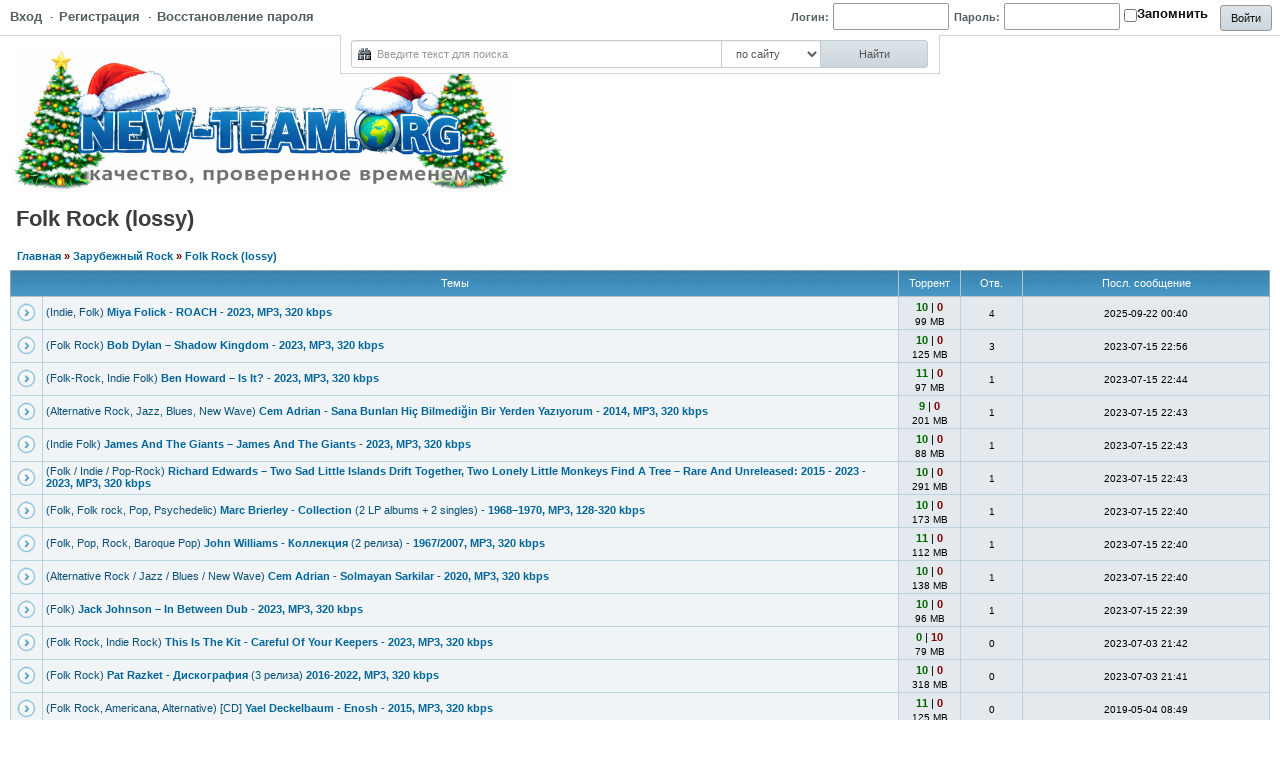

--- FILE ---
content_type: text/html; charset=UTF-8
request_url: https://new-team.org/viewforum.php?f=1167
body_size: 7476
content:
<!DOCTYPE HTML><html dir="ltr">
<head>
<meta http-equiv="Content-Type" content="text/html; charset=utf-8">
<meta http-equiv="Content-Style-Type" content="text/css">
<meta name="title" content="Folk Rock (lossy) • new-team.org - скачать торрент">
<meta name="description" content="new-team.org - качество, проверенное временем.">
<meta name="keywords" content="lossless, хай-рес, hi-res audio,  музыкa, кино, скачать бесплатно, торренты, файлы, new-team, нью-тим.орг">
<meta name="viewport" content="width=device-width, initial-scale=1">
<meta property="og:site_name" content="new-team.org">
<meta property="og:title" content="Folk Rock (lossy) • new-team.org - скачать торрент">
<meta property="og:description" content="new-team.org - качество, проверенное временем.">

<script type="text/javascript" src="https://new-team.org/misc/js/jquery.pack.js?v=4">
</script><script type="text/javascript" src="https://new-team.org/misc/js/main.js?v=4">
</script>

<link rel="shortcut icon" type="image/x-icon" href="/favicon.ico">
<link rel="alternate" type="application/rss+xml" title="RSS" href="https://new-team.org/rss.xml">
<link rel="search" type="application/opensearchdescription+xml" href="opensearch_desc_bt.xml" title="Поиск по раздачам new-team.org">
<link rel="search" type="application/opensearchdescription+xml" href="opensearch_desc.xml" title="Поиск по форуму new-team.org">
<link rel="stylesheet" type="text/css" href="https://new-team.org/templates/default/css/main.css?v=10">

    <script type="text/javascript" src="/assets/js/matreshka.js?v=4"></script>
    <script type="text/javascript" src="/assets/magnific-popup/jquery.magnific-popup.js?v=4"></script>
    <script type="text/javascript" src="/assets/js/main.js?v=4"></script>
    <link rel="stylesheet" href="/assets/css/main.css">
    <link rel="stylesheet" href="/assets/magnific-popup/magnific-popup.css">
    <link rel="stylesheet" href="/assets/fontello/css/fontello.css">
    <style>
        .mfp-close-btn-in .mfp-close { color: #fff; }
        .mfp-close {
            right: 35px;
            top: 20px;
            font-size: 42px;
            position: fixed;
        }
		hr {
			border-top: 1px solid #b7c5cc;
		}
    </style>
<title>Folk Rock (lossy) • new-team.org</title>

<script type="text/javascript">
//<![CDATA[
var BB_ROOT = "/";
var cookieDomain = ".new-team.org";
var cookiePath = "/";
var cookieSecure = 1;
var cookiePrefix = "bb_";
var LOGGED_IN = 0;

var user = {
        opt_js: {},
        set: function(opt, val, days, reload) {
                this.opt_js[opt] = val;
                setCookie('opt_js', $.toJSON(this.opt_js), days);
                if (reload) {
                        window.location.reload();
                }
        }
}

var ajax = new Ajax('https://new-team.org/ajax.php', 'POST', 'json');

function getElText (e)
{
        var t = '';
        if (e.textContent !== undefined) { t = e.textContent; } else if (e.innerText !== undefined) { t = e.innerText; } else { t = jQuery(e).text(); }
        return t;
}
/*
function escHTML (txt)
{
        return txt.replace(new RegExp('<','g'), '&lt;');
}
*/
function escHTML (txt)
{
	return txt.replace(/</g, '&lt;');
}
//]]>
</script>

<style type="text/css">.post_wrap { border: 1px #A5AFB4 solid; margin: 8px 8px 6px; overflow: auto; }
.post_links { margin: 6px; }
.unfolded, .folded { display: inline !important; }</style>

<noscript><style type="text/css">.sp-body, .sp-title { display: block; }</style></noscript>

<style type="text/css">
img.t-spacer { width: 142px; margin-top: -1px; }
.hidden, .menu-sub, #ajax-error, var.ajax-params, .sp-title { display: none; }
#sidebar1_wrap { margin-top: -4px; }
/* temp */
#logo-img:active {
	margin-top: 1px;
	margin-left: 0px;
}
/*#main-nav {
    filter: alpha(opacity=90);
    -moz-opacity: .90;
    opacity: .90;
}
#main-nav:hover {
    filter: alpha(opacity=100);
    -moz-opacity: 1;
    opacity: 1;
}
*/
/* temp end */
</style>

<!--[if lte IE 6]><script type="text/javascript">
$(ie6_make_clickable_labels);

$(function(){
        $('div.menu-sub').prepend('<iframe class="ie-fix-select-overlap"></iframe>'); // iframe for IE select box z-index issue
        Menu.iframeFix = true;
});
</script><![endif]-->


<!--[if gte IE 7]><style type="text/css">
input[type="checkbox"] { margin-bottom: -1px; }
</style><![endif]-->

<!--[if lte IE 6]><style type="text/css">
.forumline th { height: 24px; padding: 2px 4px; }
.menu-sub iframe.ie-fix-select-overlap { display: none; display: block; position: absolute; z-index: -1; filter: mask(); }
</style><![endif]-->

<!--[if IE]><style type="text/css">
.post-hr { margin: 2px auto; }
.fieldsets div > p { margin-bottom: 0; }
</style><![endif]-->
</head>
<body>
<div id="ajax-error">Ошибка, обновите страницу (Error, reload page)</div>
<div id="preload" style="position: absolute; overflow: hidden; top: 0; left: 0; height: 1px; width: 1px;"></div>
<div id="body_container">

<script type="text/javascript">
//<![CDATA[
if (top != self) {
        allowed_self = /google|yandex|translate/i;
        if (!self.location.hostname.match(allowed_self)) {
                $(function(){
                        $('body').html('<center><h1><br><br>Похоже, вас пытаются обмануть<br>Сайт '+ self.location.hostname +' открыт во фрейме<\/h1><\/center>');
                });
        }
}
//]]>
</script>
<div id="page_container"><a id="top"></a> 
<div id="page_header">

<!--main_nav-->
	<div id="main-nav" style="position: fixed;width: 100%;background: rgba(255, 255, 255, 0);z-index: 2;border:0;">
    <table width="100%" cellpadding="0" cellspacing="0" style="background: #fff;">
	<tr style="height: 25px;" >
		<td class="nowrap" style="padding-top: 3px;">
		<a style="margin-left: 9px;" href="login.php">Вход</a> ·
	<a href="profile.php?mode=register">Регистрация</a> ·
	<a href="profile.php?mode=sendpassword">Восстановление пароля</a>
	</td>
<td style="padding-top: 3px;" class="nowrap " align="right">
		<form action="./login.php" method="post">
		<a class="med">Логин:</a><input type="text" name="login_username" size="12" accesskey="l" style="border: 1px solid #989898;">
		<a class="med">Пароль:</a><input type="password" name="login_password" size="12" style="border: 1px solid #989898;">
		<label title="Автоматический вход" style="display: inline-table;vertical-align: middle;">
                <input type="checkbox" name="autologin" class="med">
                <span style="vertical-align: top;">Запомнить</span>
        </label>
		<input type="submit" name="login" class="btn btn-sm btn-primary-grad" value="Войти" tabindex="4" style="margin: 0 8px;border: 1px solid #989898;">
	</form>
		</td>
	</tr>
	<tr>
		<td colspan="2" height="4" style="left:0px;width:100%;border-bottom: 1px solid #d3d3d3;" class="nowrap "></td>
	</tr>
</table>

    <div style="max-width: 600px;margin: auto;border: 1px solid #d3d3d3;border-top: 0;background: #fff;margin-top: -1px;">
        <div style="padding: 5px 10px;">
            <form id="quick-search" action="tracker.php" method="post" onsubmit="if (!$('#search-text').val()){return false;} else if ($('#search-action').val() == 'search') { $(this).attr('action', '/search?q='+encodeURIComponent($('#search-text').val())); } else if ($('#search-action').val() == 'google') {$(this).attr('action', 'search.php?cse=1&q='+$('#search-text').val());}  else if ($('#search-action').val() != 'hash') {$(this).attr('action', $('#search-action').val());}else {$('#go_search').prop('disabled', true);}">
                <input type="hidden" name="max" value="1" />
                <input type="hidden" name="to" value="1" />
                <div class="input-group input-group-sm">
                    <input id="search-text" style="background: #FFFFFF url('img/search.png') no-repeat 5px 5px;padding: 0 25px;" class="form-control" type="text" name="nm" x-webkit-speech="x-webkit-speech" value="" placeholder="Введите текст для поиска" onfocus="" onblur="" />
                    <div class="input-group-btn input-group-sm">
                        <select id="search-action" class="form-control" style="width: 100px;margin-left: -1px;">
                            <option value="search"> по сайту </option>
                                                        <option value="google">&nbsp;В Google&nbsp;</option>
                                                    </select>
                    </div>
                    <input type="submit" class="form-control btn btn-sm btn-primary-grad" value="Найти" id="go_search" style="margin-left: -1px;-webkit-box-shadow:none;box-shadow:none;-webkit-transition:none;-o-transition:none;transition:none;" />
                </div>
            </form>
        </div>
    </div>

</div>
	<!--/main-nav-->

<div style="height: 40px;"></div>

<div id="logo" style="margin: 9px 0px 7px 11px;">
	<table width="100%" cellpadding="0" cellspacing="0">
	<tbody>
		<tr>
		    <td>
			<div style="width: 500px;">
			    <a href="/"><img src="/images/logo_festive_md.png" id="logo-img" border="0" style="width: 100%; height: 100%;"></a>
			</div>
		    </td>
		    <td width="100%" class="tCenter">

<div class="ad-in-header"></div>
		    </td>
		</tr>
	</tbody>
	</table>
</div>

<div class="menu-sub" id="tr-menu">
<div class="menu-a bold nowrap"><a class="med" href="tracker.php?f=1167">Folk Rock (lossy)</a></div>
</div>

<div id="page_content">

<table cellspacing="0" cellpadding="0" border="0" style="width: 100%;"><tr>


<!--main_content-->
<td id="main_content">
<div id="main_content_wrap">




<table class="pad_2 w100">
<tbody><tr>
	<td valign="bottom" width="100%">
		<h1 class="maintitle">Folk Rock (lossy)</h1>
		<h6></h6>
		<p class="small" style="margin: 16px 4px 8px;"><b><b></b></b></p>
		
		<table cellpadding="2" cellspacing="0" width="100%" style="margin-bottom: 4px;">
			<tbody><tr>
				<td class="nav nav-top" width="100%">
&nbsp;<a href="/index.php">Главная</a>
<em>&raquo;</em>&nbsp;<a href="viewforum.php?f=524">Зарубежный Rock</a>
<em>&raquo;</em>&nbsp;<a href="viewforum.php?f=1167">Folk Rock (lossy)</a>
				</td>
			</tr>
		</tbody></table>
	</td>
<td></td>
</tr>
</tbody></table>


<script type="text/javascript">
var array_val = ''.split(' ');

ajax.hl_text_in_brackets = function ()
{
$('a.hl-tags').each(function(){
this.innerHTML = this.innerHTML.replace( /(\(.+?\)|\[.+?\]|\{.+?\})/g, '<span class="brackets-pair">$1</span>' );
if (array_val)
{
for (var key in array_val)
{
var val = array_val [key];
if (val) this.innerHTML = this.innerHTML.replace(new RegExp(val,'i'), '<span style="background:#FAEBB4;">'+val+'</span>');
}}
});
}
$(document).ready(function(){
ajax.hl_text_in_brackets();
});
</script>
<table class="forumline forum" id="forum-table">
<col class="row1">
<col class="row1" width="70%">
<col class="row2" width="5%">
<col class="row2" width="5%">
<col class="row2" width="20%">
<tr>
<th colspan="2">Темы</th>
<th>Торрент</th>
<th>Отв.</th>
<th>Посл. сообщение</th>
</tr>
<tr id="tr-88067" class="hl-tr">
<td id="88067" class="topic_id"><img class="topic_icon" src="templates/default/images/topic_read.png" alt=""></td>

<td style="padding: 2px 5px 3px 3px;" class="tt">
<div class="torTopic">
<a id="tt-88067" href="viewtopic.php?t=88067" class="hl-tags torTopic tt-text"><b>(Indie, Folk) Miya Folick - ROACH - 2023, MP3, 320 kbps</b></a>
</div>
</td>

<td class="tCenter nowrap" style="padding: 2px 4px;">
<div title="Скачать .torrent">
<div><span class="seedmed" title="Seeders"><b>10</b></span><span class="med"> | </span><span class="leechmed" title="Leechers"><b>0</b></span></div>
<div style="padding-top: 2px" class="small">99&nbsp;MB</div>
</div>
</td>

<td class="tCenter small nowrap" style="padding: 3px 4px 2px;">
<p>
<span title="Ответов">4</span>
</p>
</td>

<td class="tCenter small nowrap" style="padding: 3px 6px 2px;">
<p>2025-09-22 00:40</p>
</td>
</tr>
<tr id="tr-88070" class="hl-tr">
<td id="88070" class="topic_id"><img class="topic_icon" src="templates/default/images/topic_read.png" alt=""></td>

<td style="padding: 2px 5px 3px 3px;" class="tt">
<div class="torTopic">
<a id="tt-88070" href="viewtopic.php?t=88070" class="hl-tags torTopic tt-text"><b>(Folk Rock) Bob Dylan – Shadow Kingdom - 2023, MP3, 320 kbps</b></a>
</div>
</td>

<td class="tCenter nowrap" style="padding: 2px 4px;">
<div title="Скачать .torrent">
<div><span class="seedmed" title="Seeders"><b>10</b></span><span class="med"> | </span><span class="leechmed" title="Leechers"><b>0</b></span></div>
<div style="padding-top: 2px" class="small">125&nbsp;MB</div>
</div>
</td>

<td class="tCenter small nowrap" style="padding: 3px 4px 2px;">
<p>
<span title="Ответов">3</span>
</p>
</td>

<td class="tCenter small nowrap" style="padding: 3px 6px 2px;">
<p>2023-07-15 22:56</p>
</td>
</tr>
<tr id="tr-88062" class="hl-tr">
<td id="88062" class="topic_id"><img class="topic_icon" src="templates/default/images/topic_read.png" alt=""></td>

<td style="padding: 2px 5px 3px 3px;" class="tt">
<div class="torTopic">
<a id="tt-88062" href="viewtopic.php?t=88062" class="hl-tags torTopic tt-text"><b>(Folk-Rock, Indie Folk) Ben Howard – Is It? - 2023, MP3, 320 kbps</b></a>
</div>
</td>

<td class="tCenter nowrap" style="padding: 2px 4px;">
<div title="Скачать .torrent">
<div><span class="seedmed" title="Seeders"><b>11</b></span><span class="med"> | </span><span class="leechmed" title="Leechers"><b>0</b></span></div>
<div style="padding-top: 2px" class="small">97&nbsp;MB</div>
</div>
</td>

<td class="tCenter small nowrap" style="padding: 3px 4px 2px;">
<p>
<span title="Ответов">1</span>
</p>
</td>

<td class="tCenter small nowrap" style="padding: 3px 6px 2px;">
<p>2023-07-15 22:44</p>
</td>
</tr>
<tr id="tr-88061" class="hl-tr">
<td id="88061" class="topic_id"><img class="topic_icon" src="templates/default/images/topic_read.png" alt=""></td>

<td style="padding: 2px 5px 3px 3px;" class="tt">
<div class="torTopic">
<a id="tt-88061" href="viewtopic.php?t=88061" class="hl-tags torTopic tt-text"><b>(Alternative<wbr> Rock, Jazz, Blues, New Wave) Cem Adrian - Sana Bunları Hiç Bilmediğin Bir Yerden Yazıyorum - 2014, MP3, 320 kbps</b></a>
</div>
</td>

<td class="tCenter nowrap" style="padding: 2px 4px;">
<div title="Скачать .torrent">
<div><span class="seedmed" title="Seeders"><b>9</b></span><span class="med"> | </span><span class="leechmed" title="Leechers"><b>0</b></span></div>
<div style="padding-top: 2px" class="small">201&nbsp;MB</div>
</div>
</td>

<td class="tCenter small nowrap" style="padding: 3px 4px 2px;">
<p>
<span title="Ответов">1</span>
</p>
</td>

<td class="tCenter small nowrap" style="padding: 3px 6px 2px;">
<p>2023-07-15 22:43</p>
</td>
</tr>
<tr id="tr-88060" class="hl-tr">
<td id="88060" class="topic_id"><img class="topic_icon" src="templates/default/images/topic_read.png" alt=""></td>

<td style="padding: 2px 5px 3px 3px;" class="tt">
<div class="torTopic">
<a id="tt-88060" href="viewtopic.php?t=88060" class="hl-tags torTopic tt-text"><b>(Indie Folk) James And The Giants – James And The Giants - 2023, MP3, 320 kbps</b></a>
</div>
</td>

<td class="tCenter nowrap" style="padding: 2px 4px;">
<div title="Скачать .torrent">
<div><span class="seedmed" title="Seeders"><b>10</b></span><span class="med"> | </span><span class="leechmed" title="Leechers"><b>0</b></span></div>
<div style="padding-top: 2px" class="small">88&nbsp;MB</div>
</div>
</td>

<td class="tCenter small nowrap" style="padding: 3px 4px 2px;">
<p>
<span title="Ответов">1</span>
</p>
</td>

<td class="tCenter small nowrap" style="padding: 3px 6px 2px;">
<p>2023-07-15 22:43</p>
</td>
</tr>
<tr id="tr-88059" class="hl-tr">
<td id="88059" class="topic_id"><img class="topic_icon" src="templates/default/images/topic_read.png" alt=""></td>

<td style="padding: 2px 5px 3px 3px;" class="tt">
<div class="torTopic">
<a id="tt-88059" href="viewtopic.php?t=88059" class="hl-tags torTopic tt-text"><b>(Folk / Indie / Pop-Rock) Richard Edwards – Two Sad Little Islands Drift Together, Two Lonely Little Monkeys Find A Tree – Rare And Unreleased: 2015 - 2023 - 2023, MP3, 320 kbps</b></a>
</div>
</td>

<td class="tCenter nowrap" style="padding: 2px 4px;">
<div title="Скачать .torrent">
<div><span class="seedmed" title="Seeders"><b>10</b></span><span class="med"> | </span><span class="leechmed" title="Leechers"><b>0</b></span></div>
<div style="padding-top: 2px" class="small">291&nbsp;MB</div>
</div>
</td>

<td class="tCenter small nowrap" style="padding: 3px 4px 2px;">
<p>
<span title="Ответов">1</span>
</p>
</td>

<td class="tCenter small nowrap" style="padding: 3px 6px 2px;">
<p>2023-07-15 22:43</p>
</td>
</tr>
<tr id="tr-88063" class="hl-tr">
<td id="88063" class="topic_id"><img class="topic_icon" src="templates/default/images/topic_read.png" alt=""></td>

<td style="padding: 2px 5px 3px 3px;" class="tt">
<div class="torTopic">
<a id="tt-88063" href="viewtopic.php?t=88063" class="hl-tags torTopic tt-text"><b>(Folk, Folk rock, Pop, Psychedelic)<wbr> Marc Brierley - Collection (2 LP albums + 2 singles) - 1968–1970, MP3, 128-320 kbps</b></a>
</div>
</td>

<td class="tCenter nowrap" style="padding: 2px 4px;">
<div title="Скачать .torrent">
<div><span class="seedmed" title="Seeders"><b>10</b></span><span class="med"> | </span><span class="leechmed" title="Leechers"><b>0</b></span></div>
<div style="padding-top: 2px" class="small">173&nbsp;MB</div>
</div>
</td>

<td class="tCenter small nowrap" style="padding: 3px 4px 2px;">
<p>
<span title="Ответов">1</span>
</p>
</td>

<td class="tCenter small nowrap" style="padding: 3px 6px 2px;">
<p>2023-07-15 22:40</p>
</td>
</tr>
<tr id="tr-88065" class="hl-tr">
<td id="88065" class="topic_id"><img class="topic_icon" src="templates/default/images/topic_read.png" alt=""></td>

<td style="padding: 2px 5px 3px 3px;" class="tt">
<div class="torTopic">
<a id="tt-88065" href="viewtopic.php?t=88065" class="hl-tags torTopic tt-text"><b>(Folk, Pop, Rock, Baroque Pop) John Williams - Коллекция (2 релиза) - 1967/2007, MP3, 320 kbps</b></a>
</div>
</td>

<td class="tCenter nowrap" style="padding: 2px 4px;">
<div title="Скачать .torrent">
<div><span class="seedmed" title="Seeders"><b>11</b></span><span class="med"> | </span><span class="leechmed" title="Leechers"><b>0</b></span></div>
<div style="padding-top: 2px" class="small">112&nbsp;MB</div>
</div>
</td>

<td class="tCenter small nowrap" style="padding: 3px 4px 2px;">
<p>
<span title="Ответов">1</span>
</p>
</td>

<td class="tCenter small nowrap" style="padding: 3px 6px 2px;">
<p>2023-07-15 22:40</p>
</td>
</tr>
<tr id="tr-88068" class="hl-tr">
<td id="88068" class="topic_id"><img class="topic_icon" src="templates/default/images/topic_read.png" alt=""></td>

<td style="padding: 2px 5px 3px 3px;" class="tt">
<div class="torTopic">
<a id="tt-88068" href="viewtopic.php?t=88068" class="hl-tags torTopic tt-text"><b>(Alternative<wbr> Rock / Jazz / Blues / New Wave) Cem Adrian - Solmayan Sarkilar - 2020, MP3, 320 kbps</b></a>
</div>
</td>

<td class="tCenter nowrap" style="padding: 2px 4px;">
<div title="Скачать .torrent">
<div><span class="seedmed" title="Seeders"><b>10</b></span><span class="med"> | </span><span class="leechmed" title="Leechers"><b>0</b></span></div>
<div style="padding-top: 2px" class="small">138&nbsp;MB</div>
</div>
</td>

<td class="tCenter small nowrap" style="padding: 3px 4px 2px;">
<p>
<span title="Ответов">1</span>
</p>
</td>

<td class="tCenter small nowrap" style="padding: 3px 6px 2px;">
<p>2023-07-15 22:40</p>
</td>
</tr>
<tr id="tr-88069" class="hl-tr">
<td id="88069" class="topic_id"><img class="topic_icon" src="templates/default/images/topic_read.png" alt=""></td>

<td style="padding: 2px 5px 3px 3px;" class="tt">
<div class="torTopic">
<a id="tt-88069" href="viewtopic.php?t=88069" class="hl-tags torTopic tt-text"><b>(Folk) Jack Johnson – In Between Dub - 2023, MP3, 320 kbps</b></a>
</div>
</td>

<td class="tCenter nowrap" style="padding: 2px 4px;">
<div title="Скачать .torrent">
<div><span class="seedmed" title="Seeders"><b>10</b></span><span class="med"> | </span><span class="leechmed" title="Leechers"><b>0</b></span></div>
<div style="padding-top: 2px" class="small">96&nbsp;MB</div>
</div>
</td>

<td class="tCenter small nowrap" style="padding: 3px 4px 2px;">
<p>
<span title="Ответов">1</span>
</p>
</td>

<td class="tCenter small nowrap" style="padding: 3px 6px 2px;">
<p>2023-07-15 22:39</p>
</td>
</tr>
<tr id="tr-88066" class="hl-tr">
<td id="88066" class="topic_id"><img class="topic_icon" src="templates/default/images/topic_read.png" alt=""></td>

<td style="padding: 2px 5px 3px 3px;" class="tt">
<div class="torTopic">
<a id="tt-88066" href="viewtopic.php?t=88066" class="hl-tags torTopic tt-text"><b>(Folk Rock, Indie Rock) This Is The Kit - Careful Of Your Keepers - 2023, MP3, 320 kbps</b></a>
</div>
</td>

<td class="tCenter nowrap" style="padding: 2px 4px;">
<div title="Скачать .torrent">
<div><span class="seedmed" title="Seeders"><b>0</b></span><span class="med"> | </span><span class="leechmed" title="Leechers"><b>10</b></span></div>
<div style="padding-top: 2px" class="small">79&nbsp;MB</div>
</div>
</td>

<td class="tCenter small nowrap" style="padding: 3px 4px 2px;">
<p>
<span title="Ответов">0</span>
</p>
</td>

<td class="tCenter small nowrap" style="padding: 3px 6px 2px;">
<p>2023-07-03 21:42</p>
</td>
</tr>
<tr id="tr-88064" class="hl-tr">
<td id="88064" class="topic_id"><img class="topic_icon" src="templates/default/images/topic_read.png" alt=""></td>

<td style="padding: 2px 5px 3px 3px;" class="tt">
<div class="torTopic">
<a id="tt-88064" href="viewtopic.php?t=88064" class="hl-tags torTopic tt-text"><b>(Folk Rock) Pat Razket - Дискография (3 релиза) 2016-2022, MP3, 320 kbps</b></a>
</div>
</td>

<td class="tCenter nowrap" style="padding: 2px 4px;">
<div title="Скачать .torrent">
<div><span class="seedmed" title="Seeders"><b>10</b></span><span class="med"> | </span><span class="leechmed" title="Leechers"><b>0</b></span></div>
<div style="padding-top: 2px" class="small">318&nbsp;MB</div>
</div>
</td>

<td class="tCenter small nowrap" style="padding: 3px 4px 2px;">
<p>
<span title="Ответов">0</span>
</p>
</td>

<td class="tCenter small nowrap" style="padding: 3px 6px 2px;">
<p>2023-07-03 21:41</p>
</td>
</tr>
<tr id="tr-79559" class="hl-tr">
<td id="79559" class="topic_id"><img class="topic_icon" src="templates/default/images/topic_read.png" alt=""></td>

<td style="padding: 2px 5px 3px 3px;" class="tt">
<div class="torTopic">
<a id="tt-79559" href="viewtopic.php?t=79559" class="hl-tags torTopic tt-text"><b>(Folk Rock, Americana, Alternative)<wbr> [CD] Yael Deckelbaum - Enosh - 2015, MP3, 320 kbps</b></a>
</div>
</td>

<td class="tCenter nowrap" style="padding: 2px 4px;">
<div title="Скачать .torrent">
<div><span class="seedmed" title="Seeders"><b>11</b></span><span class="med"> | </span><span class="leechmed" title="Leechers"><b>0</b></span></div>
<div style="padding-top: 2px" class="small">125&nbsp;MB</div>
</div>
</td>

<td class="tCenter small nowrap" style="padding: 3px 4px 2px;">
<p>
<span title="Ответов">0</span>
</p>
</td>

<td class="tCenter small nowrap" style="padding: 3px 6px 2px;">
<p>2019-05-04 08:49</p>
</td>
</tr>
<tr id="tr-79313" class="hl-tr">
<td id="79313" class="topic_id"><img class="topic_icon" src="templates/default/images/topic_read.png" alt=""></td>

<td style="padding: 2px 5px 3px 3px;" class="tt">
<div class="torTopic">
<a id="tt-79313" href="viewtopic.php?t=79313" class="hl-tags torTopic tt-text"><b>(Ethnic Rock, Country Rock, Middle Eastern and Americana) [CD] Lost Highways - Debut E.P - 2016, MP3, 320 kbps</b></a>
</div>
</td>

<td class="tCenter nowrap" style="padding: 2px 4px;">
<div title="Скачать .torrent">
<div><span class="seedmed" title="Seeders"><b>11</b></span><span class="med"> | </span><span class="leechmed" title="Leechers"><b>0</b></span></div>
<div style="padding-top: 2px" class="small">49&nbsp;MB</div>
</div>
</td>

<td class="tCenter small nowrap" style="padding: 3px 4px 2px;">
<p>
<span title="Ответов">1</span>
</p>
</td>

<td class="tCenter small nowrap" style="padding: 3px 6px 2px;">
<p>2019-04-29 18:45</p>
</td>
</tr>
<tr id="tr-79504" class="hl-tr">
<td id="79504" class="topic_id"><img class="topic_icon" src="templates/default/images/topic_read.png" alt=""></td>

<td style="padding: 2px 5px 3px 3px;" class="tt">
<div class="torTopic">
<a id="tt-79504" href="viewtopic.php?t=79504" class="hl-tags torTopic tt-text"><b>(Psychedelic<wbr> Rock, Folk Rock, Acid Rock) [CD] Ben Golan (בן גולן) - Now (עכשיו) - 2017 [mp3], MP3, 320 kbps</b></a>
</div>
</td>

<td class="tCenter nowrap" style="padding: 2px 4px;">
<div title="Скачать .torrent">
<div><span class="seedmed" title="Seeders"><b>10</b></span><span class="med"> | </span><span class="leechmed" title="Leechers"><b>0</b></span></div>
<div style="padding-top: 2px" class="small">91&nbsp;MB</div>
</div>
</td>

<td class="tCenter small nowrap" style="padding: 3px 4px 2px;">
<p>
<span title="Ответов">1</span>
</p>
</td>

<td class="tCenter small nowrap" style="padding: 3px 6px 2px;">
<p>2019-04-29 18:44</p>
</td>
</tr>
<tr id="tr-78802" class="hl-tr">
<td id="78802" class="topic_id"><img class="topic_icon" src="templates/default/images/topic_read.png" alt=""></td>

<td style="padding: 2px 5px 3px 3px;" class="tt">
<div class="torTopic">
<a id="tt-78802" href="viewtopic.php?t=78802" class="hl-tags torTopic tt-text"><b>(Folk Rock, Reggae, World Music, Hebrew) Besorot Tovot - Besorot Tovot - 2008, MP3, 320 kbps</b></a>
</div>
</td>

<td class="tCenter nowrap" style="padding: 2px 4px;">
<div title="Скачать .torrent">
<div><span class="seedmed" title="Seeders"><b>10</b></span><span class="med"> | </span><span class="leechmed" title="Leechers"><b>0</b></span></div>
<div style="padding-top: 2px" class="small">92&nbsp;MB</div>
</div>
</td>

<td class="tCenter small nowrap" style="padding: 3px 4px 2px;">
<p>
<span title="Ответов">0</span>
</p>
</td>

<td class="tCenter small nowrap" style="padding: 3px 6px 2px;">
<p>2019-02-11 07:53</p>
</td>
</tr>
<tr id="tr-78461" class="hl-tr">
<td id="78461" class="topic_id"><img class="topic_icon" src="templates/default/images/topic_read.png" alt=""></td>

<td style="padding: 2px 5px 3px 3px;" class="tt">
<div class="torTopic">
<a id="tt-78461" href="viewtopic.php?t=78461" class="hl-tags torTopic tt-text"><b>(Psychedelic<wbr>, Pop rock, Ethnic, Mizrachi) Jacky Elkayam (ג&#039;קי אלקיים) - Jacky Elkayam (ג&#039;קי אלקיים) - 1973, MP3, 128 kbps</b></a>
</div>
</td>

<td class="tCenter nowrap" style="padding: 2px 4px;">
<div title="Скачать .torrent">
<div><span class="seedmed" title="Seeders"><b>8</b></span><span class="med"> | </span><span class="leechmed" title="Leechers"><b>0</b></span></div>
<div style="padding-top: 2px" class="small">37&nbsp;MB</div>
</div>
</td>

<td class="tCenter small nowrap" style="padding: 3px 4px 2px;">
<p>
<span title="Ответов">0</span>
</p>
</td>

<td class="tCenter small nowrap" style="padding: 3px 6px 2px;">
<p>2018-12-29 10:32</p>
</td>
</tr>
<tr>
<td colspan="5" class="catBottom med pad_4">
&nbsp;
</td>
</tr>
</table>


<table width="100%" style="margin-top: 4px;">
	<tr>
		<td><a href="newtopic-n1167"><img src="templates/default/images/lang_russian/post.svg" alt="Начать новую тему" /></a></td>
		<td class="nav nav-top" width="100%">
			&nbsp;<a href="./index.php">Все разделы</a>&nbsp;<em>&raquo;</em>&nbsp;<a href="">Рок-музыка</a>&nbsp;<em>&raquo;</em>&nbsp;<a href="viewforum.php?f=524">Зарубежный Rock</a>&nbsp;<em>&raquo;</em>&nbsp;<a href="viewforum.php?f=1167">Folk Rock (lossy)</a>			<div style="float: right"></div>
		</td>
	</tr>
</table>

<!--bottom_info-->
<div class="bottom_info">


<div class="jumpbox"></div>
<div class="clear"></div>

</div><!--/bottom_info-->                </div><!--/main_content_wrap-->
            </td><!--/main_content-->
        </tr>
    </table>


    <!--ad_in_footer-->
    <div class="ad-in-footer">
	</div>
    <!--/ad_in_footer-->

    <!--page_footer-->
    <div id="page_footer">
        <div class="clear"></div><br />

        <p class="tCenter pad_4">
            <a href="/viewtopic.php?t=32024" style="color:#993300;">Кому задать вопрос?</a>
            &nbsp;·&nbsp;
            <a href="misc/html/copyright.html">Для правообладателей</a>
            &nbsp;·&nbsp;
            <a href="misc/html/agreement.html">Пользовательское соглашение</a>
            &nbsp;·&nbsp;
            <a>По всем вопросам обращайтесь на наш e-mail: support@new-team.org</a>
        </p>
        <br />
    </div><!--/page_footer -->
</div><!--/page_container -->

<!-- Piwik -->
<script type="text/javascript">
    var _paq = _paq || [];
    _paq.push(['trackPageView']);
    _paq.push(['enableLinkTracking']);
    (function() {
        var u=(("https:" == document.location.protocol) ? "https" : "http") + "://piwik.new-team.org/";
        _paq.push(['setTrackerUrl', u+'piwik.php']);
        _paq.push(['setSiteId', 1]);
        var d=document, g=d.createElement('script'), s=d.getElementsByTagName('script')[0]; g.type='text/javascript';
        g.defer=true; g.async=true; g.src=u+'piwik.js'; s.parentNode.insertBefore(g,s);
    })();

</script>
<noscript><p><img src="http://piwik.new-team.org/piwik.php?idsite=1" style="border:0;" alt="" /></p></noscript>
<!-- End Piwik Code -->


</body>
</html>
</div><!--/body_container-->

--- FILE ---
content_type: text/css
request_url: https://new-team.org/templates/default/css/main.css?v=10
body_size: 9266
content:
/** @import "http://webfonts.ru/import/osans.css"; **/
html,body,form,fieldset,h3,h4,h5,h6,p,pre,blockquote,ul,ol,dl,li,dd{margin:0;padding:0;}
blockquote,ul,ol,li,dd{margin-left:1em;}
html{min-height:100.1%;}
body{min-width:760px;color:#000;background:#E3E3E3;}
body,th,td,font{font:13px Verdana, Arial, Helvetica, sans-serif;}
#page_container{background:#FFF;margin:0 auto;}
#page_header{position:relative;width:100%;z-index:1;}
#page_content{clear:both;position:relative;margin:0 auto;padding:0 10px;}
hr{height:0;border:0 solid #B7C0C5;border-top-width:1px;}
.hr1{border-top:1px #B7C0C5 solid;}
img{border:0;}
wbr{display:inline-block;}
.highlight{color:red;background:#FFFFE0;}
:link:focus, :visited:focus   { color: #DD6900; }
:link        { color: #006699; text-decoration: none !important; }
:visited  { color: #006699; text-decoration: none !important; }
:link:hover, :visited:hover     { color: #DD6900; text-decoration: underline !important; }
:link:active, :visited:active { color: #DD6900; text-decoration: underline !important; }
.a-like{color:#069!important;cursor:pointer;}
.a-like:hover{color:#DD6900!important;text-decoration:underline!important;}
.colorAdmin,a.colorAdmin,a.colorAdmin:visited{color:#DD6900!important;}
.colorMod,a.colorMod,a.colorMod:visited{color:#008F00!important;}
.colorGroup,a.colorGroup,a.colorGroup:visited{color:#0066B3!important;}
.adm,a.adm,a.adm:visited{color:maroon;text-decoration:none;font-size:11px;cursor:pointer; /*cursor:pointer; - new*/}
.dlWill{color:#06C;}
.dlComplete,.seed,.seedmed,.seedsmall{color:#060;}
.dlCancel{color:#666;}
a.dlWill,a.dlWill:visited{color:#06C;text-decoration:none;}
a.dlCancel,a.dlCancel:visited{color:#666;text-decoration:none;}
a.points,a.pointsmed,a.pointssmall,a.points:visited,a.pointsmed:visited,a.pointssmall:visited,.points{color:blue;text-decoration:none;}
.nick,.nick a{color:#005A88!important;font-size:13px;font-weight:700;text-decoration:none;}
.nav{font-size:11px;font-weight:700;margin:.3em 0;}
.nav em{color:#600;font-style:normal;}
.topictitle,a.topictitle{font-size:11px;text-decoration:none;font-weight:700;}
.torTopic,a.torTopic{font-size:11px;text-decoration:none;}
a.topictitle:visited,a.torTopic:visited,a.tLink:visited{color:#5493B4;}
.row1,.row1 td{background:#F1F4F7;}
.row2,.row2 td{background:#E9EEF3;}
.row3,.row3 td{background:#D1D7DC;}
.row5,.row5 td{background:#E7E7E7;}
.row6,.row6 td{background:#DDD;}
h1{font-size:18px;font-weight:700;margin:.2em 0 .5em;}
h2{font-size:16px;font-weight:700;margin:.2em 0 .5em;}
h3{font-size:13px;font-weight:700;letter-spacing:1px;}
h4{font-size:12px;font-weight:700;}
h5{font-size:12px;font-weight:400;}
h6{font-size:11px;font-weight:400;}
.maintitle,.pagetitle{font-family: Verdana, Arial, Helvetica, sans-serif;color:#3C3C3C;margin:.2em 0 .5em;padding:0 4px;}
.maintitle{font-size:22px;}
.small,.gensmall,.seedsmall,.leechsmall,.small td{font-size:10px;} /* - new*/
.tiny,.tiny td{font-size:10px;letter-spacing:-1px;}
td.gen{font-size:12px!important;}
td.med{font-size:11px!important;}
td.small{font-size:10px!important;}
/*.gen,.med,.genmed,.small,.gensmall{color:#000;}
a.gen,a.med,a.genmed,a.small,a.gensmall{color:#069;text-decoration:none;}
 - old*/
.gen,.med,.small,.gensmall{color:#000;}
a.gen,a.med,a.small,a.gensmall{color:#069;text-decoration:none;}
.c-wrap,.q-wrap,.sp-wrap{width:98%;clear:both;}
.q-wrap .q-wrap,.sp-wrap .sp-wrap{margin:2px auto 4px;}
.c-head,.q-head{font-size:11px;color:#444;padding:0 1px;}
.c-body,.q,.sp-wrap,.sp-head,.sp-body{border:solid #C3CBD1;clear:both;border-width:1px 1px 1px 2px;}
.q-head{border:solid #d3dade;background:#eee;border-width:1px 1px 0;padding:2px 5px;}
.q{border:solid #d3dade;font-size:11px;background:#FAFAFA;color:#2E2E2E;max-height:350px;overflow:auto;border-width:0 1px 1px;}
.post-br{line-height:12px;}
.post-u{text-decoration:underline;} /*- new*/
.post-i{font-style:italic;}
.post-box{display:inline-block;border:1px solid #A7B4BA;border-radius:3px;line-height:150%;margin:1px 5px;padding:0 8px 1px;} /*- new*/
.c-body{font-size:13px;font-family:"Courier New",Courier,monospace;color:#060;background:#FAFAFA;}
.q .q{background:#F5F5F5;max-height:100%;overflow:visible;}
/*
.sp-wrap{background:#E9E9E6;padding:0;}
.sp-head{font-size:11px;margin-left:6px;line-height:15px;font-weight:700;color:#2A2A2A;cursor:pointer;width:auto;border-width:0;padding:1px 14px 3px;}
.sp-body{display:none;font-weight:400;background:#F5F5F5;border-bottom:1px solid #C3CBD1;border-width:1px 0 0;}
- old
*/
.sp-wrap{background:#E9E9E6;padding:0;/*width:auto;*/}
.sp-head{font-size:11px;margin-left:6px;line-height:15px;font-weight:700;color:#2A2A2A;cursor:pointer;border-width:0;padding:1px 14px 3px;}
.sp-body{display:none;font-weight:400;background:#F5F5F5;border-width:1px 0 0;}
.sp-fold{width:98%;text-align:right;font-size:10px;color:#444;margin:0 auto;}
.post_body ul,.post_body ol{margin:8px auto 8px 8px;}
.post_body li{margin:0 4px 1px 24px;}
ul[type="1"]{list-style-type:decimal;}/*new*/
ul[type="a"]{list-style-type:lower-alpha;}/*new*/
ul[type="i"]{list-style-type:lower-roman;}/*new*/
img.smile,img.postImg{vertical-align:text-bottom;}
img.postImg{margin:2px 2px 0 0;}
img.postImgAligned{margin:4px 4px 2px;max-width:100%;height:auto;}
var.img-left{float:left;clear:left;}
var.img-right{float:right;clear:right;}
.post_body pre{border:none;background:transparent;margin:0;padding:0;
    white-space: pre-wrap;       /* CSS 3 */
    white-space: -moz-pre-wrap;  /* Mozilla, since 1999 */
    white-space: -pre-wrap;      /* Opera 4-6 */
    white-space: -o-pre-wrap;    /* Opera 7 */
    word-wrap: break-word;       /* Internet Explorer 5.5+ */
}
.post-pre{white-space:pre;font-family:monospace;}
.infobox{border:1px #B7C0C5 solid;background:#EFEFEF;padding:1px;}
.infobox h1{background:#D1D7DC;font-size:1.2em;padding:0 .6em 2px;}
input[type="radio"]{margin-bottom:-2px;}
input[disabled="disabled"]{color:gray;}
input.hint{color:#999;font-style:italic;text-indent:.3em;}
.cat input[type="text"]{background:#FCFCFC;}
optgroup{font-size:11px;letter-spacing:0;font-weight:700;font-style:italic;color:#005A88;background:#DEE3E7;}
optgroup option{color:#000;background:#FFF;}
legend{font-size:11px;color:#006;padding:0 2px 2px;}
fieldset > legend{margin-left:6px;}
.has_sf{color:#333;background:#F5F5F5;font-weight:700;}
input.pOrdSel{border:0 solid #EFEFEF;width:18px;overflow:hidden;color:#333;background:transparent;font-size:12px;font-family:Verdana, Arial, Helvetica, sans-serif;cursor:pointer;}
textarea.editor{display:block;width:98%;}
.fieldsets td{vertical-align:top;white-space:nowrap;}
.fieldsets fieldset{margin:4px;}
.fieldsets fieldset div{padding:3px 6px 4px;}
.fieldsets div p{margin-bottom:1px;}
.fieldsets .select{margin-bottom:3px;}
.my_downloads td{padding:1px 8px 2px 0 !important;}
select.text_size option.em{font-weight:700;background:#ECECEC;}
.fldSet1{margin:2px 4px 1px;padding:0;}
.fldSetCont1{margin:0;padding:3px 8px 4px;}
.fldSetCont2{margin:0;padding:2px 8px 4px;}
.fldSetCont3{margin:0;padding:6px 8px 8px;}
.txtb,.txtb:link,.txtb:visited,.txtb:hover{color:#036;font-size:11px;text-decoration:none;}
.txtb:hover{color:#DD6900;text-decoration:underline;cursor:pointer;}
s.txtb{color:#676767;}
.bodyline{background:#FFF;border:1px solid #A5AFB4;}
.bodyline th{background:#71869F;color:#F0F8FF;font-weight:700;}
table.forumline{width:100%;background:#B7C0C5;border-collapse:collapse;margin-left:auto;margin-right:auto;border-top:1px solid #B7C0C5;}
.forumline th{border:1px solid #B7C0C5;border-top-color:#92A3A4;border-width:1px;}
.forumline td{border:1px solid #B7C0C5;border-width:0 1px 1px;padding:2px 4px 3px;}
.forumline th,.thHead{text-align:center;color:#D5E4EC;font-size:11px;font-weight:700;background:#458CAF url(../images/cellpic3.png) repeat-x;padding:6px 8px 7px;}
.forumline th:first-child{border-left-color:#92A3A4;}
.forumline th:last-child{border-right-color:#92A3A4;}
table.borderless th,table.borderless td{border:0 none;}
table.bordered{border-collapse:collapse;border:1px solid #B7C0C5;}
.bordered th,.bordered td{border-color:#B7C0C5;border-style:solid;border-width:1px;}
table.message{width:100%;margin:0 auto;}
table.message td{text-align:center;background:#EFEFEF;padding:16px;}
.cat,td.cat,td.catTitle,td.catHead,td.catBottom{background: #F2F3F5;padding:5px 4px 6px;}
.catTitle{font-weight:700;letter-spacing:1px;color:#333;text-align:center;}
.catBottom { text-align: center; }
#acp_main_nav .catTitle{text-align:left;font-size:11px;letter-spacing:0;padding:2px 6px 3px;}
.info_msg_wrap{margin:12px 0;}
table.info_msg{width:100%;border:1px solid #B7C0C5;background:#DEE3E7;margin:0 auto;}
table.info_msg .msg{border:1px solid #B7C0C5;background:#EFEFEF;text-align:center;padding:20px;}
table.error{width:100%;border:2px solid #930;background:#FFD4CC;margin:0 auto;}
table.error .msg{border:1px solid #930;background:#FAEBD7;color:#A52A2A;text-align:center;padding:20px;}
table.search_username{width:370px;margin:12px;}
table.pm_box_size{width:175px;margin:8px 2px;}
.pm_box_size .progress{background:green;}
.pm_nav td{font-size:14px;font-weight:700;padding:4px;}
table.user_contacts th{text-align:right;width:100%;}
table.user_details th{text-align:right;vertical-align:top;padding:2px 6px;}
.user_details td{width:70%;}
table.smilies td{text-align:center;padding:3px;}
.topmenu{background:#EFEFEF;border:1px solid #CFD4D8;overflow:hidden;padding:0 3px;}
.topmenu td{font-size:11px;white-space:nowrap;padding:4px;}
.new-pm {
    position: fixed;
    bottom: 0;
	right: 0;
    padding: 2px 10px;
    margin: 0 10px;
    z-index: 2;
    background: #FFD9B2;
    border: solid 1px #FFAA51;
    border-radius: 5px 5px 0 0;
    -khtml-border-radius: 5px 5px 0 0;
    -moz-border-radius: 5px 5px 0 0;
    -o-border-radius: 5px 5px 0 0;
    -webkit-border-radius: 5px 5px 0 0;
}
.pm-notify{background: #FFD9B2 !important;border-color: #FFAA51 !important;}
.pm-notify-link{color:#993300 !important;}
.pm-notify-link:hover{color:#591D00 !important;}
#main-nav{border-width:1px 0;background:#CFD4D8;border-bottom:1px solid rgb(198, 202, 206);}
#main-nav b{padding:0 4px 0 1px;}
#main-nav a{color:#535F62;text-decoration:none;font-weight: bold;padding:0 4px 0 1px;}
#main-nav a:hover,#main-nav a:active{text-decoration:none!important;color:#000;}
#latest_news h3 {
    color: #333;
    padding: 0 0 3px;
}
.news-list div:not(:last-child) .news_date {
    border-bottom: none;
}
.news_item {
    display: flex;
    flex-direction: row;
}
.news_date {
    white-space: nowrap;
    font-family: "Courier New", Courier, monospace;
    color: #333;
    background: #f2f2f2;
    border: 1px solid #b4b4b4;
    padding: 1px 6px;
}
.news_title {
    display: flex;
    align-items: center;
    border-top: 1px solid transparent; /* thickness = 1px */
    border-image: linear-gradient(to right, #b4b4b4 0%, #b4b4b4 50%, transparent 100%) 1;
    border-image-slice: 1;
    font-size: 11px;
    padding-inline: 4px;
}
#latest_news a {
    text-decoration: none;
    color: #000;
}
#latest_news .new a {
    color: #a52a2a;
}
#user_ratio{font-size:11px;padding:1px 6px 0 0;}
#user_ratio td{font-size:11px;padding:1px 6px;}
#infobox-wrap{width:740px;}
#infobox-body{background:#FFF;color:#000;height:180px;overflow:auto;border:1px inset #000;padding:1em;}
#infobox-body p{margin-top:1em;margin-bottom:1em;}
#gr-mem-list ul{margin:2px 4px;}
a.selfMod,a.selfMod:visited{color:#00F;}
.view-message{border:1px #A5AFB4 solid;overflow:auto;margin:6px;padding:4px;}
td.topic_id{cursor:pointer;padding:4px 6px;}
.seed-leech{padding-left:1px;padding-right:0;}
.tr_tm{margin-top:2px;font-size:10px;color:#676767;}
.ch{font-style:italic;color:#0080FF;}
#fs-sel-cat option.cat-title{font-weight:700;color:#005A88;background:#F5F5F5;}
tr.hl-tr:hover td{background-color:#F8F8F8!important;}
#forums_list_wrap{margin-top:4px;}
#forums_wrap{clear:both;padding-top:1px;}
.cat_title{letter-spacing:1px;text-indent:.6em;background:#DEE3E7 url(../images/cellpic1.png) 50% 50% repeat-x;border:1px solid #C3CBD1;padding:3px 8px 5px;}
.cat_title a{text-decoration:none;color:#333!important;}
table.forums{width:100%;border-collapse:collapse;}
.forums th{font-size:10px;font-weight:400;color:#3C3C3C;padding:0!important;}
.forums td{font-size:11px;padding:3px 4px;}
.forums em{color:#5E5E5E;font-style:italic;}
.forumlink{font-size:13px;font-weight:700;}
.forums .forumlink{margin-top:1px;}
.forum_desc{margin-top:2px;color:#333;font-size:11px;line-height:110%;}
.subforums{margin-top:2px;padding-left:.5em;}
.subforums + .moderators{margin-top:0;}
.dot-sf{color:#417998!important;font-size:11px;margin-right:4px;}
.new .dot-sf{color:#CA4200!important;}
.sf_title{white-space:normal;}
.sf_icon{margin-right:1px;}
.moderators{margin-top:2px;font-size:11px;line-height:110%;}
.moderators a,.moderators a:visited{color:#333;font-size:10px;text-decoration:none;}
.f_last_post{text-align:center;width:230px;}
.last_topic{margin-top:1px;white-space:nowrap;}
.last_post_time{margin-top:2px;font-size:10px;white-space:nowrap;}
.f_stat_inline{margin-top:1px;white-space:nowrap;display:block;}
.f_icon{width:46px;text-align:center;padding:6px 0!important;}
.f_titles{width:auto;}
.f_topics{width:40px;text-align:center;}
.f_posts{width:50px;text-align:center;}
.f_tbl_wrap,#board_stats_wrap{border:solid #C3CBD1;border-width:0 1px;}
table.forums th{border-bottom:1px solid #C3CBD1;}
td.f_titles{border-right-color:#C3CBD1!important;}
td.last_td{border-right-width:0!important;}
.cat_separator{height:6px;font-size:0;line-height:0;}
#mark_all_forums_read{margin:-10px 0 3px;}
#online_time{float:left;font-style:italic;color:#444;}
.spaceRow{background:#D1D7DC;padding:0!important;}
td.topicSep{font-weight:700;letter-spacing:1px;color:#333;padding:2px 12px 3px;}
.topicMoved{font-weight:400;font-style:italic;}
.topicAnnounce{color:#090;}
.topicPoll{font-weight:400;color:#069;}
.topicPG{font-weight:400;white-space:nowrap;font-size:10px;}
.iconDL{border:1px outset;background:#EFEFEF;margin:2px 1px 2px 0;padding:0 3px 0 2px;}
table.topic{width:100%;border-color:#B7C0C5;border-width:0 1px 1px;}
.post_head{font-size:10px;border-width:0 0 1px;padding:0 6px;}
.post_wrap{line-height:18px;}
.post_body{margin:5px 5px 8px;}
a.postLink:visited{text-decoration:none;color:#5493B4;}
.posted_since{color:#666;padding-left:4px;}
.signature{clear:both;max-height:100px;overflow:hidden;}
.signature,.signature *{font-size:10px!important;color:#5E5E5E!important;text-decoration:none!important;background:transparent!important;border:0 none!important;margin:1px 0!important;padding:0!important;}
.signature .c-head,.signature .q-head{display:none!important;}
.signature .c-wrap,.signature .c-body,.signature .q-wrap,.signature .q{display:inline!important;}
.signature a{text-decoration:underline!important;}
.signature img{max-width:600px;}
.last_edited{font-size:10px;color:#5E5E5E;}
.poster_info p{color:#444;margin:2px 0;}
.poster_info .nick{color:#333;line-height:110%;margin:0 0 4px;}
.poster_info .avatar{max-width:100px;max-height:100px;overflow:hidden;margin:5px 0 4px;}
.poster_info em{font-style:normal;color:#000;}
table.topic,.topic .td1,.topic .td2,.topic .td3,.post_head,.post_btn_2{border-color:#C3CBD1;border-style:solid;}
.topic .td1{border-right-color:#B7C0C5;border-width:1px 1px 0 0;}
.topic .td2{width:100%;border-width:1px 0 0;}
.topic .td3{border-right-color:#B7C0C5;height:100%;border-width:0 1px 0 0;}
.post_btn_2{border-width:1px 0 0;}
.poster_info{vertical-align:top;font-size:10px;line-height:100%;padding:4px;}
.poster_btn{vertical-align:bottom;text-align:center;white-space:nowrap;padding:0;}
.message{vertical-align:top;width:100%;padding:0;}
input.select_post{margin-top:0;float:right;}
table.peers { border-collapse: collapse; }
table.peers th{border:1px #A5AFB4 solid;background:#D1D7DC;color:#333;}
table.peers td{border:1px #A5AFB4 solid;padding:4px;}
#last_seed_info{border:1px #A5AFB4 solid;}
#poll{border:solid #B7C0C5;margin-bottom:-1px;border-width:1px;}
.quick_reply_box{width:75%;}
.hl-selected-post{background-color:#FFEFD5!important;}
.tor-status-td:hover{background:#F8F8FF;}
.tor-icon{margin:0 3px;}
.tor-approved{margin-left:1px;color:green;font-weight:700;}
.tor-consumed{color:#D26900;font-weight:700;}
.tor-dup{padding-left:1px;color:#00F;font-weight:700;}
.tor-not-approved{color:#C71585;font-weight:700;}
.tor-checking{color:#2424FF;font-weight:700;}
table.attach{width:95%;clear:both;border-color:#A5AFB4;margin:0 auto;}
.attach th,.attach td{border-color:#A5AFB4;}
.attach th{text-align:center;font-weight:700;background:#D1D7DC;padding:3px;}
.attach td{padding:2px 4px;}
.dl-link{font-size:13px;}
.attach_link{margin:2px 12px 6px;}
#tor_blocked{width:95%;}
#tor_blocked td{background:#FAEBD7;color:#6E380F;padding:8px 12px;}
.opened{color:#71869F;}
a.tr-dl:visited{color:#5493B4;font-weight:400;}
#fs-nav-ul span.f:hover,#fs-nav-close:hover{color:blue;background:#DEE2E4;}
#fs-nav-list{border:3px double #9AA7AD;background:#EFEFEF;max-height:500px;overflow:auto;padding:8px;}
#fs-sel-cat{width:260px;}
img.forum_icon{width:auto;height:auto;}
img.topic_icon{width:19px;height:19px;}
img.icon1{width:12px;height:9px;}
img.icon2{width:18px;height:9px;}
img.spacer{display:block;height:1px;}
#timezone{float:right;text-align:right;white-space:nowrap;font-size:10px;line-height:110%;color:#333;}
.tz_time{font-family:"Courier New",Courier,monospace;font-size:11px;}
#f_icons_legend{margin:4px auto;}
.menu-root{padding-right:13px;white-space:nowrap;background:transparent url(../images/menu_open.gif) no-repeat right;}
.menu-alt1{padding-right:0;background:transparent;}
img.menu-alt1{width:9px;height:9px;}
a.menu-root,a.menu-root:visited,a.menu-root:hover{text-decoration:none!important;}
.menu-sub{position:absolute;display:none;z-index:1000;}
.menu-sub table th{background:#71869F;color:#F0F8FF;font-weight:700;font-size:11px;}
.menu-sub table td{background:#E7E7E7;font-size:11px;}
.menu-sub table td.cat{background:#B5BEC3;}
.menu-sub label{display:block;padding:1px;padding-right:2px;margin-right:1px;}
.menu-sub label:hover{background:#D1D7DC;color:#930;}
.menu-sub iframe.ie-fix-select-overlap{display:block;position:absolute;z-index:-1;}
.menu-a a{color:#0000A0;background:#E7E7E7;display:block;text-decoration:none!important;margin:1px;padding:4px 10px 5px;}
.menu-a a:hover{color:#00F;background:#D1D7DC;text-decoration:none!important;}
#ajax-error{display: none;position: fixed;opacity: 0.9;border-radius: 5px 5px 5px 5px;box-shadow: 0px 2px 10px rgba(0, 0, 0, 0.35);z-index: 11;padding: 12px;text-align: center;font-size: 14px;margin: 0;left: 40%;right: 40%;top: 35%;}
#ajax-error{background-color: #D320D1;width: 210px;}
.editable-container:hover{background:#E8E9F8;}
.loading-1{background:transparent url("../images/loading_1.gif") no-repeat left center;padding-left:22px;}
.treeview,.treeview ul{list-style:none;font-size:11px;line-height:14px;margin:0;padding:0;}
.treeview .hitarea{background:url("../images/treeview/treeview-default.gif") -64px -25px no-repeat;width:16px;height:16px;margin-left:-16px;float:left;cursor:pointer;}
* html .hitarea{display:inline;float:none;}
.treeview li{background:url("../images/treeview/treeview-default-line.gif") 0 0 no-repeat;margin:0;padding:1px 0 1px 16px;}
.treeview span{padding-left:3px;display:block;}
.treeview a.selected{background-color:#eee;}
#treecontrol{display:none;margin:1em 0;}
.treeview .hover{color:red;cursor:pointer;}
.treeview li.collapsable,.treeview li.expandable{background-position:0 -176px;}
.treeview .expandable-hitarea{background-position:-80px -3px;}
.treeview li.last{background-position:0 -1766px;}
.treeview li.lastCollapsable,.treeview li.lastExpandable{background-image:url("../images/treeview/treeview-default.gif");}
.treeview li.lastCollapsable{background-position:0 -111px;}
.treeview li.lastExpandable{background-position:-32px -67px;}
.treeview div.lastCollapsable-hitarea,.treeview div.lastExpandable-hitarea{background-position:0;}
ul[type="1"]{list-style-type:decimal;}
ul[type="a"]{list-style-type:lower-alpha;}
ul[type="i"]{list-style-type:lower-roman;}
.tablesorter .tbs-text{padding-bottom:1px;}
.headerSortUp .tbs-text,.headerSortDown .tbs-text{border-bottom-width:2px;border-bottom-style:solid;}
.tbs-icon{padding-left:8px;background-image:url("../images/tbl_sort_bg.gif");background-repeat:no-repeat;background-position:0 50%;}
.headerSortUp .tbs-icon{background-image:url("../images/tbl_sort_asc.gif");}
.headerSortDown .tbs-icon{background-image:url("../images/tbl_sort_desc.gif");}
.sf{padding-left:20px!important;}
.jumpbox{text-align:right;white-space:nowrap;margin:6px 0;}
.attachrow{font-size:11px;border:1px #A5AFB4 solid;}
.attachheader{font-size:11px;border:1px #A5AFB4 solid;background:#D1D7DC;}
.attachtable{font-size:12px;border:1px #A5AFB4 solid;border-collapse:collapse;}
pre,.pre{font-family:Courier,monospace;font-size:12px;border:1px solid #B7C0C5;background:#F5F5F5;text-align:left;margin:10px;padding:4px;}
.pre{width:100%;overflow:auto;white-space:nowrap;}
.ann{font-size:13px;text-align:center;color:#930;font-weight:700;}
.folded{display:block;background:transparent url(../images/open.svg) no-repeat left center;padding-left:14px;}
.unfolded{display:block;background:transparent url(../images/close.svg) no-repeat left center;padding-left:14px;}
.warnColor2{color:red;}
.warnBorder1{border:1px solid #A52A2A;}
.warningBox1{border:1px solid #A52A2A;color:#930;padding:12px;}
.warningBox2{color:#930!important;background:#FFD9B2;border:2px solid #C60;padding:8px;}
.spacer_0,.spacer_2,.spacer_4,.spacer_6,.spacer_8,.spacer_10,.spacer_12{font-size:0;line-height:0;}
.spacer_0{height:0;}
.spacer_2{height:2px;}
.spacer_4{height:4px;}
.spacer_6{height:6px;}
.spacer_8{height:8px;}
.spacer_10{height:10px;}
.spacer_12{height:12px;}
.pad_2,.pad_2 td, .collpase td,  .collpase th, .space1 td, .space1 th, td.pad_2{padding:2px !important;}
.pad_4,.pad_4 td,td.pad_4{padding:4px;}
.pad_6,.pad_6 td,td.pad_6{padding:6px;}
.pad_8,.pad_8 td,td.pad_8{padding:8px;}
.pad_10,.pad_10 td,td.pad_10{padding:10px;}
.pad_12,.pad_12 td,td.pad_12{padding:12px;}
.pad_14,.pad_14 td,td.pad_14{padding:14px;}
.pad_16,.pad_16 td,td.pad_16{padding:16px;}
.mrg_0{margin:0!important;}
.mrg_2{margin:2px!important;}
.mrg_4{margin:4px!important;}
.mrg_6{margin:6px!important;}
.mrg_8{margin:8px!important;}
.mrg_10{margin:10px!important;}
.mrg_12{margin:12px!important;}
.mrg_14{margin:14px!important;}
.mrg_16{margin:16px!important;}
.lh_100{line-height:100%;}
.lh_110{line-height:110%;}
.lh_120{line-height:120%;}
.lh_150{line-height:150%;}
.wAuto{width:auto!important;}
.w50{width:50%!important;}
.w60{width:60%!important;}
.w70{width:70%!important;}
.w80{width:80%!important;}
.w85{width:85%!important;}
.w90{width:90%!important;}
.w95{width:95%!important;}
.w100{width:100%!important;}
.border{border-color:#B7C0C5;border-style:solid;}
.bw_T{border-width:1px 0 0!important;}
.bw_TR{border-width:1px 1px 0 0 !important;}
.bw_TRB{border-width:1px 1px 1px 0 !important;}
.bw_TRBL{border-width:1px!important;}
.bw_TB{border-width:1px 0!important;}
.bw_TBL{border-width:1px 0 1px 1px !important;}
.bw_TL{border-width:1px 0 0 1px !important;}
.bw_TRL{border-width:1px 1px 0!important;}
.bw_R{border-width:0 1px 0 0 !important;}
.bw_RB{border-width:0 1px 1px 0 !important;}
.bw_RBL{border-width:0 1px 1px!important;}
.bw_RL{border-width:0 1px!important;}
.bw_B{border-width:0 0 1px!important;}
.bw_BL{border-width:0 0 1px 1px !important;}
.bw_L{border-width:0 0 0 1px !important;}
.bCenter{margin-left:auto!important;margin-right:auto!important;}
.bLeft{margin-right:auto!important;}
.bRight{margin-left:auto!important;}
.clear{clear:both;height:0;font-size:0;line-height:0;overflow:hidden;}
.floatL{float:left;}
.normal{font-weight:400;}
.nowrap{white-space:nowrap!important;}
.wrap{white-space:normal!important;}
.tCenter{text-align:center!important;}
.tRight{text-align:right!important;}
.vBottom{vertical-align:bottom!important;}
.vTop{vertical-align:top!important;}
.vMiddle{vertical-align:middle!important;}
.collapse{border-collapse:collapse!important;}
.space1{border-spacing:1px;}
table .attachtable td{padding:3px;border-bottom: 1px solid #C3CBD1;}
.a-like{color:#069!important;cursor:pointer;}
.a-like:hover{color:#DD6900!important;text-decoration:underline!important;}
#main_content,#latest_news td{vertical-align:top;}
form,.inline{display:inline;}
label,.tablesorter .header{cursor:pointer;white-space:nowrap;}
:link:focus,:visited:focus,.topicAnnounce{color:#DD6900;}
:link,:visited{color:#069;text-decoration:none!important;}
.dlDown,.leech,.leechmed,.leechsmall,#author-rel a,.attach .denied{color:maroon;}
a.dlDown,a.dlDown:visited,a.leech,a.leechmed,a.leechsmall,a.leech:visited,a.leechmed:visited,a.leechsmall:visited{color:maroon;text-decoration:none;}
a.dlComplete,a.dlComplete:visited,a.seed,a.seedmed,a.seedsmall,a.seed:visited,a.seedmed:visited,a.seedsmall:visited{color:#060;text-decoration:none;}
.nav a,.maintitle a,.pagetitle a,a.postLink-name,a.postLink-name:visited,legend a,.catTitle a,.topmenu a:link,.topmenu a:visited,.forumlink a,.sf_title a,.last_topic a,a.postLink{text-decoration:none;}
.row4,.row4 td,.p-body tr,select.text_color option{background:#ECECEC;}
.gen,.seed,.leech,.gen td,textarea,#dl_counts td{font-size:12px;}
.med,.genmed,.seedmed,.leechmed,.med td,select,input,option,.bottom_info{font-size:11px;}
.small,.gensmall,.seedsmall,.leechsmall,.small td,.pm_box_size b{font-size:10px;}
.post-align,.post-br,.post-hr,.postImgAligned,.avatar imgreflect,.block{display:block;}
.sp-wrap,.post-hr,.c-wrap,.q-wrap,.post-align{margin:8px auto;}
.c-body,.q,.sp-body,.user_contacts td{padding:2px 6px;}
.c-head,.q-head,.sp-head,.tLeft{text-align:left!important;}
.post-b,input.main,input.found,a.tr-dl,#fs-nav-ul .b,.menu-sub legend,.bold{font-weight:700;}
.post-u,.txtb:hover{text-decoration:underline;}
.post-s,.strike{text-decoration:line-through;}
.q .q .q,.q .q .q .q .q{background:#FAFAFA;}
.q .q .q .q,.q .q .q .q .q .q,.select-action{background:#F5F5F5;}
input, textarea, select { /*margin: 0px;*/ border: solid 1px #848388; font: 12px Verdana, Arial, Helvetica, sans-serif; }
select, input { font-size: 11px; }
textarea { font-size: 12px; }
input.error,.tor-need-edit{color:red;font-weight:700;}
.fieldsets div > p,table.my_downloads,#gr-mem-list li{margin-bottom:2px;}
.hl_only_new,.warnColor1{color:#930;}
#forums_top_links,.clearB{clear:both;}
.subforums em,#forums_top_nav,var.ajax-params,.tablesorter u,.hidden{display:none;}
.last_author,.f_stat_posts,.attach_stats{padding-left:3px;}
.forums td.row1,.forums td.row2{border:solid #C3CBD1;border-width:0 1px 1px 0;}
#online_explain,.floatR{float:right;}
#online_userlist a,table.forum th{white-space:nowrap;}
.topicAuthor,a.topicAuthor,a.topicAuthor:visited,.torSize{font-size:11px;color:#333;text-decoration:none;}
.hl-selected-topic,.hl-selected-row,.hl-selected-row td{background-color:#FAF0E6!important;}
input[type=checkbox].select_post,.treeview ul{margin-top:4px;}
.tor-closed,.tor-no-desc{padding-left:1px;color:#FF4500;font-weight:700;}
#fs-nav-ul li,#fs-nav-close,.editable-container,.clickable{cursor:pointer;}
.menu-sub table,.menu-a{background:#FFF;border:1px solid #92A3A4;}
.pad_0,.pad_0 td,td.pad_0,table td{padding:0;}
.bpad {padding:2px 10px;}
.box { border:1px solid silver; padding:3px;box-shadow:0 0 1px silver; background-color:rgba(227, 227, 227, 0.34);border-radius:2px;}
.section_read, .section_unread {display:block;width:27px;height:27px;margin:9px;}
.section_read {background-image:url('../images/section_read.svg');}
.section_unread {background-image:url('../images/section_unread.svg');}
.rss a:hover {opacity: 1;}
.rss a {background-image: url('../../../images/rss.png');width: 12px;height: 12px;float: right;display: block;opacity: 0.3;}
#soc-container { position: relative; }
.soc-buttons { position: absolute; right: -3px; bottom: -6px; }
.soc-buttons span { background-image: url("../images/soc_sprite.png"); display: inline-block;opacity: .70; width: 18px; height: 18px; margin-right: 4px; }
.soc-buttons span:hover { opacity: 1; cursor: pointer; }
span.brackets-pair{color:#095177;font-weight:normal;}
a:hover.brackets-pair {color:#DD6900;}
a:visited .brackets-pair {color:#5493B4;}
.flags span {background-image: url('/images/flags.png'); width: 16px; height: 11px;display:inline-block;}
.rus{background-position: -17px 0;} 
.ukr{background-position: -34px 0;}
#file-up {padding-left: 16px; margin: 2px 4px;}
.sels a {min-width: 196px;border-top: 0px !important;border: 1px solid silver;background: #fff;display: block;padding: 3px;text-decoration: none;cursor:pointer;}
.sels a:hover {background:rgba(67, 67, 226, 0.82);color:white;}
.sels {position: absolute; display: none;z-index:1;margin-top:-3px;}
.ad-in-footer {
    padding: 15px;
}
.ad-in-header {
    padding: 15px;
}
.ad-in-attach {
    padding: 15px;
}

.text-right {
    text-align: right !important;
}
.js-important-links-control {
	background:url("/images/ico_arrow_down.png") 140px 5px no-repeat;
}

/** Customize **/
.row3, .row3 td {
    background: #DFE6EC;
}

.forumline th, .thHead {
    color: #FFFFFF;
    font-weight: 300;
}

.forumline td {
    border: 1px solid #B9D2DE;
}

input, textarea, select {
    border: 0;
    padding: 5px;
    border-radius: 2px;
}

.forums .forumlink {
    padding-left: .5em;
}

.forumlink {
    font-size: 13px;
    font-weight: 600;
}

.pad_2, .pad_2 td, .collpase td, .collpase th, .space1 td, .space1 th, td.pad_2 {
    padding-left: .5em;
}

.subforums,
.forum_desc {
    color: #888;
    padding-left: .5em;
    padding-right: 2em;
}

table.topic, .topic .td1, .topic .td2, .topic .td3, .post_head, .post_btn_2 {
    border-color: #CEDBE3;
    border-style: solid;
}

.row2, .row2 td {
    background: #E3E9EC;
}

.avatar img {
    width: 100%;
    border-radius: 5px;
}

[disabled] {
    background: rgb(197, 197, 197);
}

.btn-sm, .btn-group-sm > .btn {
    line-height: 1.3 !important;
}

/* News Alert Styles */
.top-alert {
    position: relative;
    max-width: 80%;
    padding: 13px 25px 12px;
    line-height: 27px;
    border: 1px solid #1e40af;
    border-radius: 6px;
    box-shadow: 3px 3px 3px rgba(0,0,0,0.1);
    font-size: 14px;
    text-align: center;
    margin: 16px auto 2px
}

.top-alert a {
    color: #1e3a8a !important;
    text-decoration: none
}

/* Traditional Alert Types */
.ta-info {
    background: #dbeafe;
    border-color: #3b82f6;
}

.ta-info a {
    color: #1e40af;
}

.ta-warn {
    background: #fef3c7;
    border-color: #f59e0b;
}

.ta-warn a {
    color: #92400e;
}

.ta-error {
    background: #fee2e2;
    border-color: #ef4444;
}

.ta-error a {
    color: #991b1b;
}

.ta-text {
    background: #f3f4f6;
    border-color: #9ca3af;
}

.ta-text a {
    color: #374151;
}

/* Apply alert type styles to timed-alert */
.timed-alert.ta-info {
    background: #dbeafe;
    border-color: #3b82f6;
}

.timed-alert.ta-info .timed-alert-header {
    background: rgba(59, 130, 246, 0.15);
    color: #1e40af;
}

.timed-alert.ta-warn {
    background: #fef3c7;
    border-color: #f59e0b;
}

.timed-alert.ta-warn .timed-alert-header {
    background: rgba(245, 158, 11, 0.15);
    color: #92400e;
}

.timed-alert.ta-error {
    background: #fee2e2;
    border-color: #ef4444;
}

.timed-alert.ta-error .timed-alert-header {
    background: rgba(239, 68, 68, 0.15);
    color: #991b1b;
}

.timed-alert.ta-text {
    background: #f3f4f6;
    border-color: #9ca3af;
}

.timed-alert.ta-text .timed-alert-header {
    background: rgba(156, 163, 175, 0.15);
    color: #374151;
}

/* Close button styling per alert type */
.timed-alert.ta-info .ta-hide-btn {
    color: #3b82f6;
}

.timed-alert.ta-info .ta-hide-btn:hover {
    color: #1e40af;
}

.timed-alert.ta-warn .ta-hide-btn {
    color: #f59e0b;
}

.timed-alert.ta-warn .ta-hide-btn:hover {
    color: #d97706;
}

.timed-alert.ta-error .ta-hide-btn {
    color: #ef4444;
}

.timed-alert.ta-error .ta-hide-btn:hover {
    color: #dc2626;
}

.timed-alert.ta-text .ta-hide-btn {
    color: #6b7280;
}

.timed-alert.ta-text .ta-hide-btn:hover {
    color: #4b5563;
}

.ta-hide-btn {
    width: 28px;
    height: 28px;
    display: flex;
    align-items: center;
    justify-content: center;
    font-size: 20px;
    line-height: 1;
    color: #6b7280;
    background: transparent;
    border: none;
    cursor: pointer;
    transition: all 0.2s ease;
    font-weight: 300;
    padding: 0;
    margin: 0;
    opacity: 0.7;
    flex-shrink: 0;
    position: absolute;
    top: 12px;
    right: 12px;
    z-index: 10;
}


.ta-hide-btn:hover {
    color: #ef4444;
    opacity: 1;
    transform: scale(1.15);
}

/* Timed Alerts Container - Fixed positioned in corner */
.timed-alerts-container {
    position: fixed;
    bottom: 10px;
    left: 10px;
    z-index: 9999;
    max-width: 450px;
    display: flex;
    flex-direction: column;
    gap: 10px;
}

.timed-alerts-container .top-alert {
    position: relative;
    max-width: 100%;
    margin: 0;
    width: 100%;
}

/* Timed Alert Styles */
.timed-alert {
    position: relative;
    max-width: 80%;
    padding: 0;
    border: 1px solid #1e40af;
    border-radius: 6px;
    box-shadow: 0 4px 6px rgba(0,0,0,0.1), 0 2px 4px rgba(0,0,0,0.06), 0 0 0 1px rgba(0,0,0,0.05);
    font-size: 14px;
    text-align: center;
    margin: 16px auto 2px;
    overflow: hidden;
}

.timed-alert-header {
    padding: 10px 25px 8px;
    font-weight: 600;
    font-size: 15px;
    border-bottom: 1px solid rgba(0,0,0,0.1);
    display: none;
    align-items: center;
    justify-content: space-between;
    gap: 12px;
    position: relative;
}

.timed-alert-header:not(:empty),
.timed-alert-header:has(.timed-alert-header-text:not(:empty)) {
    display: flex;
}

.timed-alert-header-text {
    flex: 1;
    min-width: 0;
}

/* Close button in header - positioned relative, not absolute */
.timed-alert-header .ta-hide-btn {
    position: relative;
    top: auto;
    right: auto;
}

.timed-alert-content {
    padding: 13px 45px 12px 25px;
    line-height: 1.4;
    position: relative;
}

/* When header is visible, remove padding from content */
.timed-alert .timed-alert-header:not([style*="display: none"]) ~ .timed-alert-content {
    padding-right: 25px;
}

.timed-alert a {
    color: #1e3a8a !important;
    text-decoration: none;
}

.timed-alert-message {
    font-size: 13px;
    color: #232323;
    font-weight: 400;
}

.timed-alerts-container .timed-alert {
    position: relative;
    max-width: 100%;
    margin: 0;
    width: 100%;
}

.multitracker_img {
    width: 12px;
    height: 12px;
}

.hl-err-label {
    border: 1px solid red;
    padding: 2px;
    border-radius: 2px;
    background-color: #ffe6e6;
    color: red;
    font-weight: bold;
}

.tt-edit-wrapper {
    display: flex;
    align-items: center;
    gap: 8px;
    width: 100%;
    max-width: 100%;
    box-sizing: border-box;
}

.tt-edit-input {
    font-size: inherit;
    font-family: inherit;
    padding: 4px;
    border: 2px solid #458CAF;
    border-radius: 4px;
    background: #fff;
    box-shadow: 0 0 0 1px rgba(69, 140, 175, 0.1);
    transition: border-color 0.2s, box-shadow 0.2s;
    flex: 1 1 auto;
    min-width: 0;
    max-width: 100%;
    box-sizing: border-box;
    resize: none;
    overflow-wrap: break-word;
    word-wrap: break-word;
    white-space: normal;
    overflow: hidden;
    field-sizing: content;
    min-height: 1.5em;
    line-height: 1.5;
}

.tt-edit-input:focus {
    outline: none;
    border-color: #2d6a8f;
    box-shadow: 0 0 0 3px rgba(69, 140, 175, 0.15);
}

.tt-edit-buttons {
    flex: 0 0 auto;
}

--- FILE ---
content_type: text/css
request_url: https://new-team.org/assets/fontello/css/fontello.css
body_size: 917
content:
@font-face {
  font-family: 'fontello';
  src: url('../font/fontello.eot?50970153');
  src: url('../font/fontello.eot?50970153#iefix') format('embedded-opentype'),
       url('../font/fontello.woff?50970153') format('woff'),
       url('../font/fontello.ttf?50970153') format('truetype'),
       url('../font/fontello.svg?50970153#fontello') format('svg');
  font-weight: normal;
  font-style: normal;
}
/* Chrome hack: SVG is rendered more smooth in Windozze. 100% magic, uncomment if you need it. */
/* Note, that will break hinting! In other OS-es font will be not as sharp as it could be */
/*
@media screen and (-webkit-min-device-pixel-ratio:0) {
  @font-face {
    font-family: 'fontello';
    src: url('../font/fontello.svg?50970153#fontello') format('svg');
  }
}
*/
 
 [class^="icon-"]:before, [class*=" icon-"]:before {
  font-family: "fontello";
  font-style: normal;
  font-weight: normal;
  speak: none;
 
  display: inline-block;
  text-decoration: inherit;
  width: 1em;
  margin-right: .2em;
  text-align: center;
  /* opacity: .8; */
 
  /* For safety - reset parent styles, that can break glyph codes*/
  font-variant: normal;
  text-transform: none;
 
  /* fix buttons height, for twitter bootstrap */
  line-height: 1em;
 
  /* Animation center compensation - margins should be symmetric */
  /* remove if not needed */
  margin-left: .2em;
 
  /* you can be more comfortable with increased icons size */
  /* font-size: 120%; */
 
  /* Font smoothing. That was taken from TWBS */
  -webkit-font-smoothing: antialiased;
  -moz-osx-font-smoothing: grayscale;
 
  /* Uncomment for 3D effect */
  /* text-shadow: 1px 1px 1px rgba(127, 127, 127, 0.3); */
}
 
.icon-filter:before { content: '\e800'; } /* '' */
.icon-check-empty:before { content: '\e801'; } /* '' */
.icon-check:before { content: '\e802'; } /* '' */
.icon-rss-squared:before { content: '\e803'; } /* '' */
.icon-wechat:before { content: '\e804'; } /* '' */
.icon-ok:before { content: '\e805'; } /* '' */
.icon-cancel:before { content: '\e806'; } /* '' */

--- FILE ---
content_type: application/javascript; charset=utf-8
request_url: https://new-team.org/misc/js/main.js?v=4
body_size: 5609
content:

// prototype $
function $p() {
  var elements = new Array();

  for (var i = 0; i < arguments.length; i++) {
    var element = arguments[i];
    if (typeof element == 'string')
      element = document.getElementById(element);

    if (arguments.length == 1)
      return element;

    elements.push(element);
  }

  return elements;
}

// from http://www.dustindiaz.com/rock-solid-addevent/
function addEvent( obj, type, fn ) {
	if (obj.addEventListener) {
		obj.addEventListener( type, fn, false );
		EventCache.add(obj, type, fn);
	}
	else if (obj.attachEvent) {
		obj["e"+type+fn] = fn;
		obj[type+fn] = function() { obj["e"+type+fn]( window.event ); }
		obj.attachEvent( "on"+type, obj[type+fn] );
		EventCache.add(obj, type, fn);
	}
	else {
		obj["on"+type] = obj["e"+type+fn];
	}
}

var EventCache = function(){
	var listEvents = [];
	return {
		listEvents : listEvents,
		add : function(node, sEventName, fHandler){
			listEvents.push(arguments);
		},
		flush : function(){
			var i, item;
			for(i = listEvents.length - 1; i >= 0; i = i - 1){
				item = listEvents[i];
				if(item[0].removeEventListener){
					item[0].removeEventListener(item[1], item[2], item[3]);
				};
				if(item[1].substring(0, 2) != "on"){
					item[1] = "on" + item[1];
				};
				if(item[0].detachEvent){
					item[0].detachEvent(item[1], item[2]);
				};
				item[0][item[1]] = null;
			};
		}
	};
}();
if (document.all) { addEvent(window,'unload',EventCache.flush); }

function imgFit (img, maxW)
{
	img.title  = 'Размеры изображения: '+img.width+' x '+img.height;
	if (typeof(img.naturalHeight) == 'undefined') {
		img.naturalHeight = img.height;
		img.naturalWidth  = img.width;
	}
//alert(img.src+'\n\n'+'H: '+img.height+'  natH: '+img.naturalHeight+'\n'+'W: '+img.width+'  natW: '+img.naturalWidth+'  maxW: '+maxW);
	if (img.width > maxW) {
		img.height = Math.round((maxW/img.width)*img.height);
		img.width  = maxW;
		img.title  = 'Нажмите на изображение, чтобы посмотреть его в полный размер';
		img.style.cursor = 'move';
		return false;
	}
	else if (img.width == maxW && img.width < img.naturalWidth) {
		img.height = img.naturalHeight;
		img.width  = img.naturalWidth;
		img.title  = 'Размеры изображения: '+img.naturalWidth+' x '+img.naturalHeight;
		return false;
	}
	else {
		return true;
	}
}

function toggle_block (id)
{
	var el = document.getElementById(id);
	el.style.display = (el.style.display == 'none') ? '' : 'none';
}

function toggle_disabled (id, val)
{
	document.getElementById(id).disabled = (val) ? 0 : 1;
}

function rand (min, max)
{
	return min + Math.floor((max - min + 1) * Math.random());
}

//
// Cookie functions [based on ???]
//
/**
 * name       Name of the cookie
 * value      Value of the cookie
 * [days]     Number of days to remain active (default: end of current session)
 * [path]     Path where the cookie is valid (default: path of calling document)
 * [domain]   Domain where the cookie is valid
 *            (default: domain of calling document)
 * [secure]   Boolean value indicating if the cookie transmission requires a
 *            secure transmission
 */
function setCookie (name, value, days, path, domain, secure)
{
	if (days != 'SESSION') {
		var date = new Date();
		days = days || 365;
		date.setTime(date.getTime() + days*24*60*60*1000);
		var expires = date.toGMTString();
	} else {
		var expires = '';
	}

	document.cookie =
		name +'='+ escape(value)
	+	((expires) ? '; expires='+ expires : '')
	+	((path) ? '; path='+ path : ((cookiePath) ? '; path='+ cookiePath : ''))
	+	((domain) ? '; domain='+ domain : ((cookieDomain) ? '; domain='+ cookieDomain : ''))
	+	((secure) ? '; secure' : ((cookieSecure) ? '; secure' : ''));
}

/**
 * Returns a string containing value of specified cookie,
 *   or null if cookie does not exist.
 */
function getCookie (name)
{
	var c, RE = new RegExp('(^|;)\\s*'+ name +'\\s*=\\s*([^\\s;]+)', 'g');
	return (c = RE.exec(document.cookie)) ? c[2] : null;
}

/**
 * name      name of the cookie
 * [path]    path of the cookie (must be same as path used to create cookie)
 * [domain]  domain of the cookie (must be same as domain used to create cookie)
 */
function deleteCookie (name, path, domain)
{
	setCookie(name, '', -1, path, domain);
}

// Simple Javascript Browser/OS detection (based on "Harald Hope, Tapio Markula, http://techpatterns.com ver 2.0.1")
var ua = navigator.userAgent;

var os_win = ( navigator.appVersion.indexOf( 'Win' ) != -1 );
var os_mac = ( navigator.appVersion.indexOf( 'Mac' ) != -1 );
var os_lin = ( ua.indexOf( 'Linux' ) != -1 );

var is_opera = ( ua.indexOf( 'Opera' ) != -1 );
var is_konq  = ( ua.indexOf( 'Konqueror' ) != -1 );
var is_saf   = ( ua.indexOf( 'Safari' ) != -1 );
var is_moz   = ( ua.indexOf( 'Gecko' ) != -1 && !is_saf && !is_konq);
var is_ie    = ( document.all && !is_opera );
var is_ie4   = ( is_ie && !document.getElementById );

// ie5x tests only for functionality
// Opera will register true in this test if set to identify as IE 5
var is_ie5x    = ( document.all && document.getElementById );
var os_ie5mac  = ( os_mac && is_ie5x );
var os_ie5xwin = ( os_win && is_ie5x );

// Copy text to clipboard. Originally got from decompiled `php_manual_en.chm`.
function ie_copyTextToClipboard (fromNode)
{
	var txt = document.body.createTextRange();
	txt.moveToElementText(fromNode);
	return txt.execCommand("Copy");
}

// Clickable LABELs in IE
// based on http://web.tampabay.rr.com/bmerkey/examples/clickable-labels.html
function ie6_make_clickable_labels ()
{
	var labels = document.getElementsByTagName("label");
	for (var i=0, len=labels.length; i<len; i++) {
		if (!labels[i].getAttribute("htmlFor")) {
			labels[i].onclick = function() { this.children[0].click(); }
		}
	}
}

//
// Menus
//
var Menu = {
	hideSpeed          : 'fast',
	offsetCorrection_X : -4,
	offsetCorrection_Y : 2,
	iframeFix          : false,

	activeMenuId       : null,  //  currently opened menu (from previous click)
	clickedMenuId      : null,  //  menu to show up
	$root              : null,  //  root element for menu with "href = '#clickedMenuId'"
	$menu              : null,  //  clicked menu
	positioningType    : null,  //  reserved
	outsideClickWatch  : false, //  prevent multiple $(document).click binding

	clicked: function($root) {
		$root.blur();
		this.clickedMenuId = this.getMenuId($root);
		this.$menu = $(this.clickedMenuId);
		this.$root = $root;
		this.toggle();
	},

	hovered: function($root) {
		if (this.activeMenuId && this.activeMenuId !== this.getMenuId($root)) {
			this.clicked($root);
		}
	},

	unhovered: function($root) {
	},

	getMenuId: function($el) {
		var href = $el.attr('href');
		return href.substr(href.indexOf('#'));
	},

	setLocation: function() {
		var CSS = this.$root.offset();
		CSS.top  += this.$root.height() + this.offsetCorrection_Y;
		CSS.left += this.offsetCorrection_X;
		this.$menu.css(CSS);
	},

	fixLocation: function() {
		var $menu = this.$menu;
		var curLeft = parseInt($menu.css('left'));
		var rCorner = $(document).scrollLeft() + $(window).width() - 6;
		var maxVisibleLeft = Math.min(curLeft, Math.max(0, rCorner - $menu.width()));
		if (curLeft != maxVisibleLeft) {
			$menu.css('left', maxVisibleLeft);
		}
		var curTop = parseInt($menu.css('top'));
		var tCorner = $(document).scrollTop() + $(window).height() - 20;
		var maxVisibleTop = Math.min(curTop, Math.max(0, tCorner - $menu.height()));
		if (curTop != maxVisibleTop) {
			$menu.css('top', maxVisibleTop);
		}
		if (this.iframeFix) {
			$('iframe.ie-fix-select-overlap', $menu).css({ width: $menu.width(), height: $menu.height() });
		}
	},

	toggle: function() {
		if (this.activeMenuId && this.activeMenuId !== this.clickedMenuId) {
			$(this.activeMenuId).hide(this.hideSpeed);
		}
		// toggle clicked menu
		if (this.$menu.is(':visible')) {
			this.$menu.hide(this.hideSpeed);
			this.activeMenuId = null;
		}	else {
			this.showClickedMenu();
			if (!this.outsideClickWatch) {
				$(document).one('mousedown', function(e){ Menu.hideClickWatcher(e); });
				this.outsideClickWatch = true;
			}
		}
	},

	showClickedMenu: function() {
		this.setLocation();
		this.fixLocation();
		this.$menu.css({display: 'block'});
		this.activeMenuId = this.clickedMenuId;
	},

	// hide if clicked outside of menu
	hideClickWatcher: function(e) {
		this.outsideClickWatch = false;
		this.hide(e);
	},

	hide: function(e) {
		if (this.$menu) {
			this.$menu.hide(this.hideSpeed);
		}
		this.activeMenuId = this.clickedMenuId = this.$menu = null;
	}
};

$(document).ready(function(){
	// Menus
	$('body').append($('div.menu-sub'));
	$('a.menu-root')
		.click(
			function(e){ e.preventDefault(); Menu.clicked($(this)); return false; })
		.hover(
			function(){ Menu.hovered($(this)); return false; },
			function(){ Menu.unhovered($(this)); return false; }
		)
	;
	$('div.menu-sub')
		.mousedown(function(e){ e.stopPropagation(); })
		.find('a')
			.click(function(e){ Menu.hide(e); })
	;
	// Input hints
	$('input')
		.filter('.hint').one('focus', function(){
			$(this).val('').removeClass('hint');
		})
		.end()
		.filter('.error').one('focus', function(){
			$(this).removeClass('error');
		})
	;
});

//
// Ajax
//
function Ajax(handlerURL, requestType, dataType) {
	this.url      = handlerURL;
	this.type     = requestType;
	this.dataType = dataType;
	this.errors   = { };
}

Ajax.prototype = {
	init       : {},  // init functions (run before submit, after triggering ajax event)
	callback   : {},  // callback functions (response handlers)
	state      : {},  // current action state
	request    : {},  // request data
	params     : {},  // action params, format: ajax.params[ElementID] = { param: "val" ... }
	form_token : '',

	exec: function(request) {
		this.request[request.action] = request;
		request['form_token'] = this.form_token;
		$.ajax({
			url      : this.url,
			type     : this.type,
			dataType : this.dataType,
			data     : request,
			success  : ajax.success,
			error    : ajax.error
		});
	},

	success: function(response) {
		var action = response.action;
		// raw_output normally might contain only error messages (if php.ini.display_errors == 1)
		if (response.raw_output) {
			$('body').prepend(response.raw_output);
		}
		if (response.sql_log) {
			$('#sqlLog').prepend(response.sql_log +'<hr />');
			fixSqlLog();
		}
		if (response.update_ids) {
			for (id in response.update_ids) {
				$('#'+id).html( response.update_ids[id] );
			}
		}
		if (response.prompt_password) {
			var user_password = prompt('Для доступа к данной функции, пожалуйста, введите свой пароль', '');
			if (user_password) {
				var req = ajax.request[action];
				req.user_password = user_password;
				ajax.exec(req);
			}
			else {
				ajax.clearActionState(action);
				ajax.showErrorMsg('Введен неверный пароль');
			}
		}
		else if (response.prompt_confirm) {
			if (window.confirm(response.confirm_msg)) {
				var req = ajax.request[action];
				req.confirmed = 1;
				ajax.exec(req);
			}
			else {
				ajax.clearActionState(action);
			}
		}
		else if (response.error_code) {
			ajax.showErrorMsg(response.error_msg);
			$('.loading-1').removeClass('loading-1').html('error');
		}
		else {
			ajax.callback[action](response);
			ajax.clearActionState(action);
		}
	},

	error: function(xml, desc) {
	},

	clearActionState: function(action){
		ajax.state[action] = ajax.request[action] = '';
	},

	showErrorMsg: function(msg){
		alert(msg);
	},

	callInitFn: function(event) {
		event.stopPropagation();
		var params = ajax.params[$(this).attr('id')];
		var action = params.action;
		if (ajax.state[action] == 'readyToSubmit' || ajax.state[action] == 'error') {
			return false;
		} else {
			ajax.state[action] = 'readyToSubmit';
		}
		ajax.init[action](params);
	},

	makeEditable: function(rootElementId, editableType) {
		var $root = $('#'+rootElementId);
		var $editable = $('.editable', $root);
		var inputsHtml = $('#editable-tpl-'+editableType).html();
		$editable.hide().after(inputsHtml);
		var $inputs = $('.editable-inputs', $root);
		if (editableType == 'input' || editableType == 'textarea') {
			$('.editable-value', $inputs).val( $.trim($editable.text()) );
		}
		$('input.editable-submit', $inputs).click(function(){
			var params = ajax.params[rootElementId];
			var $val = $('.editable-value', '#'+rootElementId);
			params.value = ($val.size() == 1) ? $val.val() : $val.filter(':checked').val();
			params.submit = true;
			ajax.init[params.action](params);
		});
		$('input.editable-cancel', $inputs).click(function(){
			ajax.restoreEditable(rootElementId);
		});
		$inputs.show().find('.editable-value').focus();
		$root.removeClass('editable-container');
	},

	restoreEditable: function(rootElementId, newValue) {
		var $root = $('#'+rootElementId);
		var $editable = $('.editable', $root);
		$('.editable-inputs', $root).remove();
		if (newValue) {
			$editable.text(newValue);
		}
		$editable.show();
		ajax.clearActionState( ajax.params[rootElementId].action );
		ajax.params[rootElementId].submit = false;
		$root.addClass('editable-container');
	}
};

$(function(){
	build_share_buttons();

	// Setup ajax-error box
	$("#ajax-error").ajaxError(function(req, xml){
		var status = xml.status;
		var text = xml.statusText;
		if (status == 200) {
			status = '';
			text = 'неверный формат данных';
		}
		$(this).html(
			"Ошибка в: <i>"+ ajax.url +"</i><br><b>"+ status +" "+ text +"</b>"
		).show();
	});

	// Bind ajax events
	$('var.ajax-params').each(function(){
		var params = $.evalJSON( $(this).html() );
		params.event = params.event || 'dblclick';
		ajax.params[params.id] = params;
		$("#"+params.id).bind(params.event, ajax.callInitFn);
		if (params.event == 'click' || params.event == 'dblclick') {
			$("#"+params.id).addClass('editable-container');
		}
	});
});

build_share_buttons = function ()
{
	if ( !$('#soc-container').length ) {
		return;
	}
	var socials = {};
	socials['Facebook']    = [  0, '/redirect.php?red=http://www.facebook.com/sharer.php?u={URL}&t={TITLE}'];
	socials['Twitter']     = [-18, '/redirect.php?red=http://twitter.com/share?url={URL}&text={TITLE}'];
	socials['Вконтакте']   = [-36, '/redirect.php?red=http://vk.com/share.php?url={URL}'];
	socials['LiveJournal'] = [-54, '/redirect.php?red=http://www.livejournal.com/update.bml?event={URL}&subject={TITLE}'];

	var $container  = $('#soc-container');
	var $buttons    = $('<div class="soc-buttons"></div>');
	var share_url   = encodeURIComponent( $container.data('share_url') );
	var share_title = encodeURIComponent( $container.data('share_title') );

	$.each(socials, function(soc_name,params){
		var btn_title   = 'Опубликовать ссылку в '+ soc_name;
		var bg_position = params[0] +'px';
		var soc_url     = params[1].replace('{URL}', share_url).replace('{TITLE}', share_title);
		$('<span></span>')
			.attr('title', btn_title)
			.css('background-position', bg_position)
			.click(function(){
				window.open(soc_url, '_blank', 'width=800,height=550,top=50,left=100,location=yes,scrollbars=yes');
			})
			.appendTo($buttons);
	});
	$buttons.appendTo($container);
}

localstorage = {
	set : function (type, val){
		localStorage.setItem(type, JSON.stringify(val));
		return true;
	},
	get : function (type){
		if (localStorage[type] !== undefined){return JSON.parse(localStorage[type]);}
		else{return null;}
	}
}

--- FILE ---
content_type: application/javascript; charset=utf-8
request_url: https://new-team.org/assets/js/matreshka.js?v=4
body_size: 25060
content:
;(function(__root) {
/*
	Matreshka v1.5.0 (2015-12-25)
	JavaScript Framework by Andrey Gubanov
	Released under the MIT license
	More info: http://matreshka.io
*/
var matreshka_dir_xclass, matreshka_dir_core_var_core, matreshka_dir_core_util_common, matreshka_dir_core_var_sym, matreshka_dir_core_bindings_binders, matreshka_dir_polyfills_classlist, matreshka_dir_polyfills_addeventlistener, matreshka_dir_core_dom_lib_bquery, matreshka_dir_core_dom_lib_dollar_lib, matreshka_dir_core_dom_lib_used_lib, matreshka_dir_core_var_isxdr, matreshka_dir_core_initmk, matreshka_dir_core_definespecial, matreshka_dir_core_util_define, matreshka_dir_core_util_linkprops, matreshka_dir_core_util_mediate, matreshka_dir_core_get_set_remove, matreshka_dir_core_bindings_bindnode, matreshka_dir_core_bindings_unbindnode, matreshka_dir_core_bindings_parsebindings, matreshka_dir_core_bindings_getnodes, matreshka_dir_core_var_domevtreg, matreshka_dir_core_events_trigger, matreshka_dir_core_events_on, matreshka_dir_core_events_off, matreshka_dir_core_var_specialevtreg, matreshka_dir_core_events_addlistener, matreshka_dir_core_events_removelistener, matreshka_dir_core_events_delegatelistener, matreshka_dir_core_events_undelegatelistener, matreshka_dir_core_events_domevents, matreshka_dir_core_events_adddomlistener, matreshka_dir_core_events_removedomlistener, matreshka_dir_core_events_once, matreshka_dir_core_events_ondebounce, matreshka_dir_matreshka_magic, matreshka_dir_matreshka_dynamic, matreshka_dir_matreshka_static, matreshka_dir_matreshkaclass, matreshka_dir_matreshka_object_dynamic, matreshka_dir_matreshka_object_iterator, matreshka_dir_core_var_sym_iterator, matreshka_dir_matreshka_objectclass, matreshka_dir_matreshka_array_processrendering, matreshka_dir_matreshka_array_triggermodify, matreshka_dir_matreshka_array_indexof, matreshka_dir_matreshka_array_lastindexof, matreshka_dir_matreshka_array_recreate, matreshka_dir_matreshka_array_native_dynamic, matreshka_dir_matreshka_array_native_static, matreshka_dir_matreshka_array_custom_dynamic, matreshka_dir_matreshka_array_iterator, matreshka_dir_matreshka_arrayclass, matreshka_dir_amd_modules_matreshka, matreshka;
matreshka_dir_xclass = function () {
  var isArguments = function (o) {
      return !!o && (o.toString() === '[object Arguments]' || typeof o === 'object' && o !== null && 'length' in o && 'callee' in o);
    }, ie = typeof document != 'undefined' ? document.documentMode : null, ie8 = ie == 8;
  if (ie && ie < 8) {
    throw Error('Internet Explorer ' + ie + ' doesn\'t support Class function');
  }
  var Class = function (prototype, staticProps) {
    var realConstructor, constructor = prototype.constructor !== Object ? prototype.constructor : function EmptyConstructor() {
      }, extend = prototype['extends'] = prototype['extends'] || prototype.extend, extend_prototype = extend && extend.prototype, implement = prototype['implements'] = prototype['implements'] || prototype.implement, parent = {}, key;
    realConstructor = constructor;
    delete prototype.extend;
    delete prototype.implement;
    if (extend_prototype) {
      for (key in extend_prototype) {
        parent[key] = typeof extend_prototype[key] === 'function' ? function (value) {
          return function (context, args) {
            args = isArguments(args) ? args : Array.prototype.slice.call(arguments, 1);
            return value.apply(context, args);
          };
        }(extend_prototype[key]) : extend_prototype[key];
      }
      parent.constructor = function (value) {
        return function (context, args) {
          args = isArguments(args) ? args : Array.prototype.slice.call(arguments, 1);
          return value.apply(context, args);
        };
      }(extend_prototype.constructor);
    }
    if (ie8) {
      prototype.prototype = null;
      prototype.constructor = null;
      constructor = function () {
        if (this instanceof constructor) {
          var r = new XDomainRequest(), p;
          for (p in constructor.prototype)
            if (p !== 'constructor') {
              r[p] = constructor.prototype[p];
            }
          r.hasOwnProperty = constructor.prototype.hasOwnProperty;
          realConstructor.apply(r, arguments);
          return r;
        } else {
          realConstructor.apply(this, arguments);
        }
      };
      prototype.constructor = constructor;
      constructor.prototype = constructor.fn = prototype;
      constructor.parent = parent;
      extend && Class.IEInherits(constructor, extend);
    } else {
      prototype.constructor = constructor;
      constructor.prototype = constructor.fn = prototype;
      constructor.parent = parent;
      extend && Class.inherits(constructor, extend);
    }
    implement && implement.validate(constructor.prototype);
    constructor.same = function () {
      return function () {
        return constructor.apply(this, arguments);
      };
    };
    if (staticProps && typeof staticProps == 'object') {
      for (key in staticProps) {
        constructor[key] = staticProps[key];
      }
    }
    if (this instanceof Class) {
      return new constructor();
    } else {
      return constructor;
    }
  };
  Class.inherits = function (Child, Parent) {
    var prototype = Child.prototype, F = function () {
      }, m;
    F.prototype = Parent.prototype;
    Child.prototype = new F();
    Child.prototype.constructor = Child;
    for (m in prototype) {
      Child.prototype[m] = prototype[m];
    }
    if (typeof Symbol != 'undefined' && prototype[Symbol.iterator]) {
      Child.prototype[Symbol.iterator] = prototype[Symbol.iterator];
    }
    Child.prototype.instanceOf = function (_Class) {
      return this instanceof _Class;
    };
  };
  Class.IEInherits = function (Child, Parent) {
    var childHasOwn = Child.prototype.hasOwnProperty, childConstructor = Child.prototype.constructor, parentHasOwn, objectHasOwn = Object.prototype.hasOwnProperty;
    while (Parent) {
      parentHasOwn = parentHasOwn || Parent.prototype.hasOwnProperty;
      Child.prototype = function (pp, cp) {
        // extending
        var o = {}, i;
        for (i in pp) {
          o[i] = pp[i];
        }
        for (i in cp) {
          o[i] = cp[i];
        }
        return o;
      }(Parent.prototype, Child.prototype);
      Parent = Parent.prototype && Parent.prototype['extends'] && Parent.prototype['extends'].prototype;
    }
    if (childHasOwn !== objectHasOwn) {
      Child.prototype.hasOwnProperty = childHasOwn;
    } else if (parentHasOwn !== objectHasOwn) {
      Child.prototype.hasOwnProperty = parentHasOwn;
    }
    Child.prototype.constructor = childConstructor;
    Child.prototype.instanceOf = function (_Class) {
      var PossibleParent = Child;
      while (PossibleParent) {
        if (PossibleParent === _Class) {
          return true;
        }
        PossibleParent = PossibleParent.prototype['extends'];
      }
      return false;
    };
  };
  Class.Interface = function Interface(parent, props) {
    var propsMap = {}, isArray = function (probArray) {
        return typeof probArray === 'object' && probArray !== null && 'length' in probArray;
      }, properties, list, i;
    if (parent instanceof Interface) {
      for (i in parent.propsMap)
        propsMap[i] = 1;
      properties = isArray(props) ? props : [].slice.call(arguments, 1);
    } else {
      properties = isArray(parent) ? parent : arguments;
    }
    for (i = 0; i < properties.length; i++) {
      propsMap[properties[i]] = 1;
    }
    this.propsMap = propsMap;
    this.validate = function (prototype) {
      for (i in this.propsMap) {
        if (typeof prototype[i] !== 'function') {
          throw Error('Interface error: Method "' + i + '" is not implemented in ' + (prototype.constructor.name || prototype.name || 'given') + ' prototype');
        }
      }
    };
  };
  Class.isXDR = ie8;
  return Class;
}();
matreshka_dir_core_var_core = {};
matreshka_dir_core_util_common = function (core) {
  var extend = function (o1, o2) {
      var i, j;
      if (o1) {
        for (i = 1; i < arguments.length; i++) {
          o2 = arguments[i];
          if (o2) {
            for (j in o2) {
              if (o2.hasOwnProperty(j)) {
                o1[j] = o2[j];
              }
            }
          }
        }
      }
      return o1;
    }, util = {
      extend: extend,
      trim: function (s) {
        return s.trim ? s.trim() : s.replace(/^\s+|\s+$/g, '');
      },
      randomString: function () {
        return (new Date().getTime() - new Date(2013, 4, 3).getTime()).toString(36) + Math.floor(Math.random() * 1679616).toString(36);
      },
      toArray: function (object, start) {
        var array = [], l = object.length, i;
        start = start || 0;
        for (i = start; i < l; i++) {
          array[i - start] = object[i];
        }
        return array;
      },
      debounce: function (f, d, thisArg) {
        var timeout;
        if (typeof d !== 'number') {
          thisArg = d;
          d = 0;
        }
        return function () {
          var args = arguments, ctx = this;
          clearTimeout(timeout);
          timeout = setTimeout(function () {
            f.apply(thisArg || ctx, args);
          }, d || 0);
        };
      },
      each: function (o, f, thisArg) {
        if (!o)
          return;
        if (o.isMK && typeof o.each == 'function') {
          o.each(f, thisArg);
        } else if ('length' in o) {
          [].forEach.call(o, f, thisArg);
        } else {
          for (var i in o) {
            if (o.hasOwnProperty(i)) {
              f.call(thisArg, o[i], i, o);
            }
          }
        }
        return o;
      },
      delay: function (object, f, delay, thisArg) {
        if (typeof delay == 'object') {
          thisArg = delay;
          delay = 0;
        }
        setTimeout(function () {
          f.call(thisArg || object);
        }, delay || 0);
        return object;
      },
      deepFind: function (obj, path) {
        var paths = typeof path == 'string' ? path.split('.') : path, current = obj, i;
        for (i = 0; i < paths.length; ++i) {
          if (typeof current[paths[i]] == 'undefined') {
            return undefined;
          } else {
            current = current[paths[i]];
          }
        }
        return current;
      },
      noop: function () {
      }
    };
  extend(core, util);
  return util;
}(matreshka_dir_core_var_core);
matreshka_dir_core_var_sym = function (util) {
  return typeof Symbol == 'undefined' ? 'mk-' + util.randomString() : Symbol('matreshka');
}(matreshka_dir_core_util_common);
matreshka_dir_core_bindings_binders = function (core) {
  var readFiles = function (files, readAs, callback) {
      var length = files.length, j = 0, i = 0, filesArray = [], reader, file;
      for (; i < length; i++) {
        file = files[i];
        if (readAs) {
          reader = new FileReader();
          reader.onloadend = function (evt) {
            file.readerResult = reader.result;
            filesArray[j++] = file;
            if (j == length) {
              callback(filesArray);
            }
          };
          reader[readAs](file);
        } else {
          filesArray[j++] = file;
          if (j == length) {
            callback(filesArray);
          }
        }
      }
    }, binders,
    // cross-browser input event
    cbInputEvent = typeof document != 'undefined' && document.documentMode == 8 ? 'keyup paste' : 'input';
  core.binders = binders = {
    innerHTML: function () {
      // @IE8
      return {
        on: cbInputEvent,
        getValue: function () {
          return this.innerHTML;
        },
        setValue: function (v) {
          this.innerHTML = v === null ? '' : v + '';
        }
      };
    },
    innerText: function () {
      // @IE8
      return {
        on: cbInputEvent,
        getValue: function () {
          return this.textContent || this.innerText;
        },
        setValue: function (v) {
          this['textContent' in this ? 'textContent' : 'innerText'] = v === null ? '' : v + '';
        }
      };
    },
    className: function (className) {
      var not = className.indexOf('!') === 0, contains;
      if (not) {
        className = className.replace('!', '');
      }
      return {
        on: null,
        getValue: function () {
          contains = this.classList.contains(className);
          return not ? !contains : !!contains;
        },
        setValue: function (v) {
          this.classList.toggle(className, not ? !v : !!v);
        }
      };
    },
    property: function (propertyName) {
      return {
        on: null,
        getValue: function () {
          return this[propertyName];
        },
        setValue: function (v) {
          // in case when you're trying to set read-only property
          try {
            this[propertyName] = v;
          } catch (e) {
          }
        }
      };
    },
    attribute: function (attributeName) {
      return {
        on: null,
        getValue: function () {
          return this.getAttribute(attributeName);
        },
        setValue: function (v) {
          this.setAttribute(attributeName, v);
        }
      };
    },
    dataset: function (prop) {
      // replace namesLikeThis with names-like-this
      function toDashed(name) {
        return 'data-' + name.replace(/([A-Z])/g, function (u) {
          return '-' + u.toLowerCase();
        });
      }
      return {
        on: null,
        getValue: function () {
          var _this = this;
          return _this.dataset ? _this.dataset[prop] : _this.getAttribute(toDashed(prop));
        },
        setValue: function (v) {
          var _this = this;
          if (_this.dataset) {
            _this.dataset[prop] = v;
          } else {
            _this.setAttribute(toDashed(prop), v);
          }
        }
      };
    },
    textarea: function () {
      return binders.input('text');
    },
    progress: function () {
      return binders.input();
    },
    input: function (type, options) {
      var on;
      switch (type) {
      case 'checkbox':
        return {
          on: 'click keyup',
          getValue: function () {
            return this.checked;
          },
          setValue: function (v) {
            this.checked = v;
          }
        };
      case 'radio':
        return {
          on: 'click keyup',
          getValue: function () {
            return this.value;
          },
          setValue: function (v) {
            this.checked = this.value == v;
          }
        };
      case 'submit':
      case 'button':
      case 'image':
      case 'reset':
        return {};
      case 'hidden':
        on = null;
        break;
      case 'file':
        on = 'change';
        break;
      case 'text':
      case 'password':
        // IE8 requires to use 'keyup paste' instead of 'input'
        on = cbInputEvent;
        break;
      /*  case 'date':
      case 'datetime':
      case 'datetime-local':
      case 'month':
      case 'time':
      case 'week':
      case 'range':
      case 'color':
      case 'search':
      case 'email':
      case 'tel':
      case 'url':
                  case 'file':
      case 'number':  */
      default:
        // other future (HTML6+) inputs
        on = 'input';
      }
      return {
        on: on,
        getValue: function () {
          return this.value;
        },
        setValue: function (v) {
          this.value = v;
        }
      };
    },
    output: function () {
      // @IE8
      return {
        getValue: function () {
          var _this = this;
          return _this.value || _this.textContent || _this.innerText;
        },
        setValue: function (v) {
          var _this = this;
          _this['form' in _this ? 'value' : 'textContent' in _this ? 'textContent' : 'innerText'] = v === null ? '' : v + '';
        }
      };
    },
    select: function (multiple) {
      var i;
      if (multiple) {
        return {
          on: 'change',
          getValue: function () {
            return [].slice.call(this.options).filter(function (o) {
              return o.selected;
            }).map(function (o) {
              return o.value;
            });
          },
          setValue: function (v) {
            v = typeof v == 'string' ? [v] : v;
            for (i = this.options.length - 1; i >= 0; i--) {
              this.options[i].selected = ~v.indexOf(this.options[i].value);
            }
          }
        };
      } else {
        return {
          on: 'change',
          getValue: function () {
            return this.value;
          },
          setValue: function (v) {
            var _this = this, options;
            _this.value = v;
            if (!v) {
              options = _this.options;
              for (i = options.length - 1; i >= 0; i--) {
                if (!options[i].value) {
                  options[i].selected = true;
                }
              }
            }
          }
        };
      }
    },
    display: function (value) {
      value = typeof value == 'undefined' ? true : value;
      return {
        on: null,
        getValue: function () {
          var _this = this, v = _this.style.display || (window.getComputedStyle ? getComputedStyle(_this, null).getPropertyValue('display') : _this.currentStyle.display), none = v == 'none';
          return value ? !none : !!none;
        },
        setValue: function (v) {
          this.style.display = value ? v ? '' : 'none' : v ? 'none' : '';
        }
      };
    },
    file: function (readAs) {
      if (typeof FileReader == 'undefined') {
        throw Error('FileReader is not supported by this browser');
      }
      if (readAs) {
        readAs = 'readAs' + readAs[0].toUpperCase() + readAs.slice(1);
        if (!FileReader.prototype[readAs]) {
          throw Error(readAs + ' is not supported by FileReader');
        }
      }
      return {
        on: function (callback) {
          var handler = function () {
            var files = this.files;
            if (files.length) {
              readFiles(files, readAs, function (files) {
                callback(files);
              });
            } else {
              callback([]);
            }
          };
          this.addEventListener('change', handler);
        },
        getValue: function (evt) {
          var files = evt.domEvent || [];
          return this.multiple ? files : files[0] || null;
        }
      };
    },
    style: function (property) {
      return {
        getValue: function () {
          // @IE8
          var _this = this;
          return _this.style[property] || (window.getComputedStyle ? getComputedStyle(_this, null).getPropertyValue(property) : _this.currentStyle[property]);
        },
        setValue: function (v) {
          this.style[property] = v;
        }
      };
    }
  };
  binders.visibility = binders.display;
  binders.html = binders.innerHTML;
  binders.text = binders.innerText;
  binders.prop = binders.property;
  binders.attr = binders.attribute;
  return binders;
}(matreshka_dir_core_var_core);
matreshka_dir_polyfills_classlist = function () {
  if (typeof window == 'undefined') {
    return;
  }
  var toggle = function (token, force) {
    if (typeof force === 'boolean') {
      this[force ? 'add' : 'remove'](token);
    } else {
      this[!this.contains(token) ? 'add' : 'remove'](token);
    }
    return this.contains(token);
  };
  if (window.DOMTokenList) {
    var a = document.createElement('a');
    a.classList.toggle('x', false);
    if (a.className) {
      window.DOMTokenList.prototype.toggle = toggle;
    }
  }
  if (typeof window.Element === 'undefined' || 'classList' in document.documentElement)
    return;
  var prototype = Array.prototype, push = prototype.push, splice = prototype.splice, join = prototype.join;
  function DOMTokenList(el) {
    this.el = el;
    // The className needs to be trimmed and split on whitespace
    // to retrieve a list of classes.
    var classes = el.className.replace(/^\s+|\s+$/g, '').split(/\s+/);
    for (var i = 0; i < classes.length; i++) {
      push.call(this, classes[i]);
    }
  }
  DOMTokenList.prototype = {
    add: function (token) {
      if (this.contains(token))
        return;
      push.call(this, token);
      this.el.className = this.toString();
    },
    contains: function (token) {
      return this.el.className.indexOf(token) != -1;
    },
    item: function (index) {
      return this[index] || null;
    },
    remove: function (token) {
      if (!this.contains(token))
        return;
      for (var i = 0; i < this.length; i++) {
        if (this[i] == token)
          break;
      }
      splice.call(this, i, 1);
      this.el.className = this.toString();
    },
    toString: function () {
      return join.call(this, ' ');
    },
    toggle: toggle
  };
  window.DOMTokenList = DOMTokenList;
  function defineElementGetter(obj, prop, getter) {
    if (Object.defineProperty) {
      Object.defineProperty(obj, prop, { get: getter });
    } else {
      obj.__defineGetter__(prop, getter);
    }
  }
  defineElementGetter(Element.prototype, 'classList', function () {
    return new DOMTokenList(this);
  });
}();
matreshka_dir_polyfills_addeventlistener = function () {
  if (typeof window == 'undefined') {
    return;
  }
  (function (win, doc, s_add, s_rem) {
    if (doc[s_add])
      return;
    Element.prototype[s_add] = win[s_add] = doc[s_add] = function (on, fn, self) {
      return (self = this).attachEvent('on' + on, function (e) {
        e = e || win.event;
        e.target = e.target || e.srcElement;
        e.preventDefault = e.preventDefault || function () {
          e.returnValue = false;
        };
        e.stopPropagation = e.stopPropagation || function () {
          e.cancelBubble = true;
        };
        e.which = e.button ? e.button === 2 ? 3 : e.button === 4 ? 2 : e.button : e.keyCode;
        fn.call(self, e);
      });
    };
    Element.prototype[s_rem] = win[s_rem] = doc[s_rem] = function (on, fn) {
      return this.detachEvent('on' + on, fn);
    };
  }(window, document, 'addEventListener', 'removeEventListener'));
}();
matreshka_dir_core_dom_lib_bquery = function () {
  // we need to refactor all this stuff
  if (typeof window == 'undefined') {
    return;
  }
  var s_classList = 'classList', nsReg = /\.(.+)/, allEvents = {}, nodeIndex = 0, $b;
  // this is cutted version of balalaika
  // nsRegAndEvents is regesp for eventname.namespace and the list of all events
  // fn is empty array and balalaika prototype
  $b = function (window, document, fn, s_MatchesSelector, i, j, k, l, $) {
    $ = function (s, context) {
      return new $.i(s, context);
    };
    $.i = function (s, context) {
      fn.push.apply(this, !s ? fn : s.nodeType || s == window ? [s] : '' + s === s ? /</.test(s) ? ((i = document.createElement(context || 'div')).innerHTML = s, i.children) : (context && $(context)[0] || document).querySelectorAll(s) : /f/.test(typeof s) ? /c/.test(document.readyState) ? s() : $(document).on('DOMContentLoaded', s) : 'length' in s ? s : [s]);
    };
    $.extend = function (obj) {
      k = arguments;
      for (i = 1; i < k.length; i++) {
        if (l = k[i]) {
          for (j in l) {
            obj[j] = l[j];
          }
        }
      }
      return obj;
    };
    $.fn = $.i.fn = $.i.prototype = fn;
    fn.is = function (s) {
      i = this[0];
      j = !!i && (i.matches || i['webkit' + s_MatchesSelector] || i['moz' + s_MatchesSelector] || i['ms' + s_MatchesSelector] || i['o' + s_MatchesSelector]);
      return !!j && j.call(i, s);
    };
    return $;
  }(window, document, [], 'MatchesSelector');
  $b.extend($b.fn, {
    on: function (names, selector, handler) {
      var _this = this, delegate, name, namespace, node, nodeID, events, event, exist, i, j, k;
      if (typeof selector == 'function') {
        handler = selector;
        selector = null;
      }
      if (selector) {
        delegate = function (evt) {
          var randomID = 'x' + String(Math.random()).split('.')[1], node = this, is;
          node.setAttribute(randomID, randomID);
          is = '[' + randomID + '="' + randomID + '"] ' + selector;
          if ($b(evt.target).is(is + ',' + is + ' *')) {
            handler.call(node, evt);
          }
          node.removeAttribute(randomID);
        };  //delegate._callback = handler;
            //handler = delegate;
      }
      names = names.split(/\s/);
      for (i = 0; i < names.length; i++) {
        name = names[i].split(nsReg);
        namespace = name[1];
        name = name[0];
        for (j = 0; j < _this.length; j++) {
          node = _this[j];
          nodeID = node.b$ = node.b$ || ++nodeIndex, events = allEvents[name + nodeID] = allEvents[name + nodeID] || [], exist = false;
          for (k = 0; k < events.length; k++) {
            event = events[k];
            if (handler == event.handler && (!selector || selector == event.selector)) {
              exist = true;
              break;
            }
          }
          if (!exist) {
            events.push({
              delegate: delegate,
              handler: handler,
              namespace: namespace,
              selector: selector
            });
            node.addEventListener(name, delegate || handler, false);
          }
        }
      }
      return _this;
    },
    off: function (names, selector, handler) {
      var _this = this, name, namespace, node, events, event, i, j, k;
      if (typeof selector == 'function') {
        handler = selector;
        selector = null;
      }
      names = names.split(/\s/);
      for (i = 0; i < names.length; i++) {
        name = names[i].split(nsReg);
        namespace = name[1];
        name = name[0];
        for (j = 0; j < _this.length; j++) {
          node = _this[j];
          events = allEvents[name + node.b$];
          if (events) {
            for (k = 0; k < events.length; k++) {
              event = events[k];
              if ((!handler || handler == event.handler || handler == event.delegate) && (!namespace || namespace == event.namespace) && (!selector || selector == event.selector)) {
                node.removeEventListener(name, event.delegate || event.handler);
                events.splice(k--, 1);
              }
            }
          } else {
            if (!namespace && !selector) {
              node.removeEventListener(name, handler);
            }
          }
        }
      }
      return _this;
    },
    hasClass: function (className) {
      return !!this[0] && this[0][s_classList].contains(className);
    },
    addClass: function (className) {
      this.forEach(function (item) {
        var classList = item[s_classList];
        classList.add.apply(classList, className.split(/\s/));
      });
      return this;
    },
    removeClass: function (className) {
      this.forEach(function (item) {
        var classList = item[s_classList];
        classList.remove.apply(classList, className.split(/\s/));
      });
      return this;
    },
    toggleClass: function (className, b) {
      this.forEach(function (item) {
        var classList = item[s_classList];
        if (typeof b !== 'boolean') {
          b = !classList.contains(className);
        }
        classList[b ? 'add' : 'remove'].apply(classList, className.split(/\s/));
      });
      return this;
    },
    add: function (s) {
      var result = $b(this), map = {}, nodeID, node, i;
      s = $b(s);
      for (i = 0; i < result.length; i++) {
        node = result[i];
        nodeID = node.b$ = node.b$ || ++nodeIndex;
        map[nodeID] = 1;
      }
      for (i = 0; i < s.length; i++) {
        node = s[i];
        nodeID = node.b$ = node.b$ || ++nodeIndex;
        if (!map[nodeID]) {
          map[nodeID] = 1;
          result.push(node);
        }
      }
      return result;
    },
    not: function (s) {
      var result = $b(this), index, i;
      s = $b(s);
      for (i = 0; i < s.length; i++) {
        if (~(index = result.indexOf(s[i]))) {
          result.splice(index, 1);
        }
      }
      return result;
    },
    find: function (s) {
      var result = $b();
      this.forEach(function (item) {
        result = result.add($b(s, item));
      });
      return result;
    }
  });
  // simple html parser
  $b.parseHTML = function (html) {
    var node = document.createElement('div'),
      // wrapMap is taken from jQuery
      wrapMap = {
        option: [
          1,
          '<select multiple=\'multiple\'>',
          '</select>'
        ],
        legend: [
          1,
          '<fieldset>',
          '</fieldset>'
        ],
        thead: [
          1,
          '<table>',
          '</table>'
        ],
        tr: [
          2,
          '<table><tbody>',
          '</tbody></table>'
        ],
        td: [
          3,
          '<table><tbody><tr>',
          '</tr></tbody></table>'
        ],
        col: [
          2,
          '<table><tbody></tbody><colgroup>',
          '</colgroup></table>'
        ],
        area: [
          1,
          '<map>',
          '</map>'
        ],
        _: [
          0,
          '',
          ''
        ]
      }, wrapper, i, ex;
    html = html.replace(/^\s+|\s+$/g, '');
    wrapMap.optgroup = wrapMap.option;
    wrapMap.tbody = wrapMap.tfoot = wrapMap.colgroup = wrapMap.caption = wrapMap.thead;
    wrapMap.th = wrapMap.td;
    ex = /<([\w:]+)/.exec(html);
    wrapper = ex && wrapMap[ex[1]] || wrapMap._;
    node.innerHTML = wrapper[1] + html + wrapper[2];
    i = wrapper[0];
    while (i--) {
      node = node.children[0];
    }
    return $b(node.childNodes);
  };
  $b.create = function create(tagName, props) {
    var el, i, j, prop;
    if (typeof tagName == 'object') {
      props = tagName;
      tagName = props.tagName;
    }
    el = document.createElement(tagName);
    if (props)
      for (i in props) {
        prop = props[i];
        if (i == 'attributes' && typeof prop == 'object') {
          for (j in prop)
            if (prop.hasOwnProperty(j)) {
              el.setAttribute(j, prop[j]);
            }
        } else if (i == 'tagName') {
          continue;
        } else if (i == 'children' && prop) {
          for (j = 0; j < prop.length; j++) {
            el.appendChild(create(prop[j]));
          }
        } else if (typeof el[i] == 'object' && el[i] !== null && typeof props == 'object') {
          for (j in prop)
            if (prop.hasOwnProperty(j)) {
              el[i][j] = prop[j];
            }
        } else {
          el[i] = prop;
        }
      }
    return el;
  };
  // @IE8 Balalaika fix. This browser doesn't support HTMLCollection and NodeList as second argument for .apply
  (function (document, $, i, j, k, fn) {
    var bugs, children = document.createElement('div').children;
    try {
      [].push.apply([], children);
    } catch (e) {
      bugs = true;
    }
    bugs = bugs || typeof children == 'function' || document.documentMode < 9;
    if (bugs) {
      fn = $.i[j = 'prototype'];
      $.i = function (s, context) {
        k = !s ? fn : s && s.nodeType || s == window ? [s] : typeof s == 'string' ? /</.test(s) ? ((i = document.createElement('div')).innerHTML = s, i.children) : (context && $(context)[0] || document).querySelectorAll(s) : /f/.test(typeof s) && (!s[0] && !s[0].nodeType) ? /c/.test(document.readyState) ? s() : !function r(f) {
          if (/in/.test(document.readyState)) {
            setTimeout(r, 9, f);
          } else {
            f();
          }
        }(s) : s;
        j = [];
        for (i = k ? k.length : 0; i--; j[i] = k[i]) {
        }
        fn.push.apply(this, j);
      };
      $.i[j] = fn;
      fn.is = function (selector) {
        var elem = this[0], elems = elem.parentNode.querySelectorAll(selector), i;
        for (i = 0; i < elems.length; i++) {
          if (elems[i] === elem)
            return true;
        }
        return false;
      };
    }
    return $;
  }(document, $b));
  return $b;
}();
matreshka_dir_core_dom_lib_dollar_lib = function ($b) {
  if (typeof window == 'undefined') {
    return;
  }
  var neededMethods = 'on off is hasClass addClass removeClass toggleClass add not find'.split(/\s+/), dollar = typeof window.$ == 'function' ? window.$ : null, useDollar = true, i;
  if (dollar) {
    for (i = 0; i < neededMethods.length; i++) {
      if (!dollar.prototype[neededMethods[i]]) {
        useDollar = false;
        break;
      }
    }
    if (!dollar.parseHTML) {
      useDollar = false;
    }
  } else {
    useDollar = false;
  }
  return useDollar ? dollar : $b;
}(matreshka_dir_core_dom_lib_bquery);
matreshka_dir_core_dom_lib_used_lib = function (core, $b, $) {
  // used as DOM library placeholder in non-browser environment (eg nodejs)
  var noop = function () {
    return [];
  };
  core.$ = $ || noop;
  core.$b = core.balalaika = core.bQuery = core.bquery = $b || noop;
  core.useAs$ = function (_$) {
    return core.$ = this.$ = $ = _$;
  };
}(matreshka_dir_core_var_core, matreshka_dir_core_dom_lib_bquery, matreshka_dir_core_dom_lib_dollar_lib);
matreshka_dir_core_var_isxdr = typeof document != 'undefined' && document.documentMode == 8;
matreshka_dir_core_initmk = function (core, sym, isXDR) {
  var initMK = core.initMK = function (object) {
    if (!object[sym]) {
      Object.defineProperty(object, sym, {
        value: {
          events: {},
          special: {},
          id: 'mk' + Math.random()
        },
        enumerable: isXDR,
        configurable: isXDR,
        writable: isXDR
      });
    }
    return object;
  };
  return function (object) {
    object._initMK ? object._initMK() : initMK(object);
    return object;
  };
}(matreshka_dir_core_var_core, matreshka_dir_core_var_sym, matreshka_dir_core_var_isxdr);
matreshka_dir_core_definespecial = function (core, sym, isXDR) {
  core._defineSpecial = function (object, key, noAccessors) {
    if (!object || typeof object != 'object' || !object[sym])
      return object;
    var specialProps = object[sym].special[key];
    if (!specialProps) {
      specialProps = object[sym].special[key] = {
        $nodes: core.$(),
        value: object[key],
        getter: null,
        setter: null,
        mediator: null
      };
      if (!noAccessors && key != 'sandbox') {
        Object.defineProperty(object, key, {
          configurable: true,
          enumerable: !isXDR,
          get: function () {
            return specialProps.getter ? specialProps.getter.call(object) : specialProps.value;
          },
          set: function (v) {
            specialProps.setter ? specialProps.setter.call(object, v) : core.set(object, key, v, { fromSetter: true });
          }
        });
      }
    }
    return specialProps;
  };
}(matreshka_dir_core_var_core, matreshka_dir_core_var_sym, matreshka_dir_core_var_isxdr);
matreshka_dir_core_util_define = function (core, initMK) {
  var _define, defineGetter, defineSetter;
  _define = core.define = function (object, key, descriptor) {
    if (!object || typeof object != 'object')
      return object;
    var i;
    if (typeof key == 'object') {
      for (i in key) {
        _define(object, i, key[i]);
      }
      return object;
    }
    Object.defineProperty(object, key, descriptor);
    return object;
  };
  defineGetter = core.defineGetter = function (object, key, getter) {
    if (!object || typeof object != 'object')
      return object;
    initMK(object);
    var i, special;
    if (typeof key == 'object') {
      for (i in key)
        if (key.hasOwnProperty(i)) {
          defineGetter(object, i, key[i]);
        }
      return object;
    }
    special = core._defineSpecial(object, key);
    special.getter = function () {
      return getter.call(object, {
        value: special.value,
        key: key,
        self: object
      });
    };
    return object;
  };
  defineSetter = core.defineSetter = function (object, key, setter) {
    if (!object || typeof object != 'object')
      return object;
    initMK(object);
    var i;
    if (typeof key == 'object') {
      for (i in key)
        if (key.hasOwnProperty(i)) {
          defineSetter(object, i, key[i]);
        }
      return object;
    }
    core._defineSpecial(object, key).setter = function (v) {
      return setter.call(object, v, {
        value: v,
        key: key,
        self: object
      });
    };
    return object;
  };
}(matreshka_dir_core_var_core, matreshka_dir_core_initmk);
matreshka_dir_core_util_linkprops = function (core, sym, initMK, util) {
  var linkProps = core.linkProps = function (object, key, keys, getter, evtOptions) {
    if (!object || typeof object != 'object')
      return object;
    initMK(object);
    var optionsType = typeof evtOptions, _this, _key, _keys, i, j, path, t, setOnInit, onChange;
    onChange = function (evt) {
      var values = [], _protect = evt._protect;
      if (!_protect) {
        _protect = evt._protect = evt._protect || {};
        for (i in evtOptions) {
          evt[i] = evtOptions[i];
        }
      }
      if (!(key + object[sym].id in _protect)) {
        if (typeof keys[0] == 'object') {
          for (i = 0; i < keys.length; i += 2) {
            _this = keys[i];
            _keys = typeof keys[i + 1] == 'string' ? keys[i + 1].split(/\s/) : keys[i + 1];
            for (j = 0; j < _keys.length; j++) {
              values.push(util.deepFind(_this, _keys[j]));
            }
          }
        } else {
          for (i = 0; i < keys.length; i++) {
            _key = keys[i];
            _this = object;
            values.push(util.deepFind(_this, _key));
          }
        }
        _protect[key + object[sym].id] = 1;
        core._defineSpecial(object, key, evtOptions.hideProperty);
        core.set(object, key, getter.apply(object, values), evt);
      }
    };
    keys = typeof keys == 'string' ? keys.split(/\s+/) : keys;
    // backward compability for setOnInit
    if (optionsType == 'boolean') {
      setOnInit = evtOptions;
    }
    if (optionsType != 'object') {
      evtOptions = {};
    }
    if (optionsType == 'boolean') {
      evtOptions.setOnInit = setOnInit;
    }
    evtOptions.fromDependency = true;
    getter = getter || function (value) {
      return value;
    };
    function getEvtName(path) {
      var evtName, sliceIndex;
      if (path.length > 1) {
        sliceIndex = path.length - 1;
        evtName = path.slice(0, sliceIndex).join('.') + '@' + '_rundependencies:' + path[sliceIndex];
      } else {
        evtName = '_rundependencies:' + path;
      }
      return evtName;
    }
    onChange = evtOptions.debounce ? util.debounce(onChange) : onChange;
    // TODO refactor this shi..
    if (typeof keys[0] == 'object') {
      for (i = 0; i < keys.length; i += 2) {
        _this = initMK(keys[i]);
        _keys = typeof keys[i + 1] == 'string' ? keys[i + 1].split(/\s/) : keys[i + 1];
        for (j = 0; j < _keys.length; j++) {
          path = _keys[j].split('.');
          core[path.length > 1 ? 'on' : '_fastAddListener'](_this, getEvtName(path), onChange);
        }
      }
    } else {
      for (i = 0; i < keys.length; i++) {
        _key = keys[i];
        _this = object;
        path = _key.split('.');
        core[path.length > 1 ? 'on' : '_fastAddListener'](_this, getEvtName(path), onChange);
      }
    }
    evtOptions.setOnInit !== false && onChange.call(typeof keys[0] == 'object' ? keys[0] : object, { key: typeof keys[0] == 'object' ? keys[1] : keys[0] });
    return object;
  };
}(matreshka_dir_core_var_core, matreshka_dir_core_var_sym, matreshka_dir_core_initmk, matreshka_dir_core_util_common);
matreshka_dir_core_util_mediate = function (core, initMK) {
  var mediate = core.mediate = function (object, keys, mediator) {
    if (!object || typeof object != 'object')
      return object;
    initMK(object);
    var type = typeof keys, i, special;
    if (type == 'object' && !(keys instanceof Array)) {
      for (i in keys) {
        if (keys.hasOwnProperty(i)) {
          core.mediate(object, i, keys[i]);
        }
      }
      return object;
    }
    keys = type == 'string' ? keys.split(/\s/) : keys;
    for (i = 0; i < keys.length; i++)
      (function (key) {
        special = core._defineSpecial(object, key);
        special.mediator = function (v) {
          return mediator.call(object, v, special.value, key, object);
        };
        core.set(object, key, special.mediator(special.value), { fromMediator: true });
      }(keys[i]));
    return object;
  };
  var setClassFor = core.setClassFor = function (object, keys, Class, updateFunction) {
    if (!object || typeof object != 'object')
      return object;
    initMK(object);
    var type = typeof keys, i;
    if (type == 'object' && !(keys instanceof Array)) {
      for (i in keys)
        if (keys.hasOwnProperty(i)) {
          core.setClassFor(object, i, keys[i], Class);
        }
      return object;
    }
    keys = type == 'string' ? keys.split(/\s/) : keys;
    updateFunction = updateFunction || function (instance, data) {
      var i;
      if (instance.isMKArray) {
        instance.recreate(data);
      } else if (instance.isMKObject) {
        instance.jset(data);
      } else {
        for (i in data) {
          if (data.hasOwnProperty(i)) {
            instance[i] = data[i];
          }
        }
      }
    };
    for (i = 0; i < keys.length; i++) {
      core.mediate(object, keys[i], function (v, prevVal, key) {
        var result;
        if (prevVal && (prevVal.instanceOf ? prevVal.instanceOf(Class) : prevVal instanceof Class)) {
          updateFunction.call(object, prevVal, v, key);
          result = prevVal;
        } else {
          result = new Class(v, object, key);
        }
        return result;
      });
    }
    return object;
  };
}(matreshka_dir_core_var_core, matreshka_dir_core_initmk);
matreshka_dir_core_get_set_remove = function (core, sym) {
  var set;
  core.get = function (object, key) {
    return object && object[key];
  };
  // set method is the most often used method
  // we need to optimize it as good as possible
  set = core.set = function (object, key, v, evt) {
    if (!object || typeof object != 'object')
      return object;
    var type = typeof key, _isNaN = Number.isNaN || function (value) {
        return typeof value == 'number' && isNaN(value);
      }, special, events, prevVal, newV, i, _evt, triggerChange;
    if (type == 'undefined')
      return object;
    if (type == 'object') {
      for (i in key) {
        if (key.hasOwnProperty(i)) {
          set(object, i, key[i], v);
        }
      }
      return object;
    }
    if (!object[sym] || !object[sym].special || !object[sym].special[key]) {
      object[key] = v;
      return object;
    }
    special = object[sym].special[key];
    events = object[sym].events;
    prevVal = special.value;
    if (special.mediator && v !== prevVal && (!evt || !evt.skipMediator && !evt.fromMediator)) {
      newV = special.mediator(v, prevVal, key, object);
    } else {
      newV = v;
    }
    _evt = {
      value: newV,
      previousValue: prevVal,
      key: key,
      node: special.$nodes[0] || null,
      $nodes: special.$nodes,
      self: object
    };
    if (evt && typeof evt == 'object') {
      for (i in evt) {
        _evt[i] = evt[i];
      }
    }
    triggerChange = (newV !== prevVal || _evt.force) && !_evt.silent;
    if (triggerChange) {
      events['beforechange:' + key] && core._fastTrigger(object, 'beforechange:' + key, _evt);
      events.beforechange && core._fastTrigger(object, 'beforechange', _evt);
    }
    special.value = newV;
    if (newV !== prevVal || _evt.force || _evt.forceHTML || newV !== v && !_isNaN(newV)) {
      if (!_evt.silentHTML) {
        events['_runbindings:' + key] && core._fastTrigger(object, '_runbindings:' + key, _evt);
      }
    }
    if (triggerChange) {
      events['change:' + key] && core._fastTrigger(object, 'change:' + key, _evt);
      events.change && core._fastTrigger(object, 'change', _evt);
    }
    if ((newV !== prevVal || _evt.force || _evt.forceHTML) && !_evt.skipLinks) {
      events['_rundependencies:' + key] && core._fastTrigger(object, '_rundependencies:' + key, _evt);
    }
    return object;
  };
  core.remove = function (object, key, evt) {
    if (!object || typeof object != 'object')
      return null;
    var exists, keys = String(key).split(/\s/), i, _evt = { keys: keys };
    if (evt && typeof evt == 'object') {
      for (i in evt) {
        _evt[i] = evt[i];
      }
    }
    for (i = 0; i < keys.length; i++) {
      key = keys[i];
      exists = key in object;
      if (exists) {
        _evt.key = key;
        _evt.value = object[key];
        try {
          // @IE8 spike
          delete object[key];
        } catch (e) {
        }
        if (object[sym]) {
          core.unbindNode(object, key);
          core.off(object, 'change:' + key + ' beforechange:' + key + ' _runbindings:' + key + ' _rundependencies:' + key);
          delete object[sym].special[key];
          if (!_evt.silent) {
            core._fastTrigger(object, 'delete', _evt);
            core._fastTrigger(object, 'delete:' + key, _evt);
          }
        }
      }
    }
    return object;
  };
}(matreshka_dir_core_var_core, matreshka_dir_core_var_sym);
matreshka_dir_core_bindings_bindnode = function (core, sym, initMK, util) {
  var defaultBinders, lookForBinder;
  defaultBinders = core.defaultBinders = [function (node) {
      var tagName = node.tagName, binders = core.binders, b;
      if (tagName == 'INPUT') {
        b = binders.input(node.type);
      } else if (tagName == 'TEXTAREA') {
        b = binders.textarea();
      } else if (tagName == 'SELECT') {
        b = binders.select(node.multiple);
      } else if (tagName == 'PROGRESS') {
        b = binders.progress();
      } else if (tagName == 'OUTPUT') {
        b = binders.output();
      }
      return b;
    }];
  lookForBinder = core.lookForBinder = function (node) {
    var result, ep = defaultBinders, i;
    for (i = 0; i < ep.length; i++) {
      if (result = ep[i].call(node, node)) {
        return result;
      }
    }
  };
  core.bindOptionalNode = function (object, key, node, binder, evt) {
    if (typeof key == 'object') {
      /*
      * this.bindNode({ key: $() }, { on: 'evt' }, { silent: true });
      */
      bindNode(object, key, node, binder, true);
    } else {
      bindNode(object, key, node, binder, evt, true);
    }
    return object;
  };
  var bindSandbox = core.bindSandbox = function (object, node, evt, optional) {
    var $nodes = core.$(node), _evt, special, i;
    if (!object[sym]) {
      initMK(object);
    }
    if (!$nodes.length) {
      if (optional) {
        return object;
      } else {
        throw Error('Binding error: node is missing for "' + key + '".' + (typeof node == 'string' ? ' The selector is "' + node + '"' : ''));
      }
    }
    special = core._defineSpecial(object, 'sandbox');
    special.$nodes = special.$nodes.length ? special.$nodes.add($nodes) : $nodes;
    if (object.isMK) {
      object.$sandbox = $nodes;
      object.sandbox = $nodes[0];
      object.$nodes.sandbox = special.$nodes;
      object.nodes.sandbox = special.$nodes[0];
    }
    if (!evt || !evt.silent) {
      _evt = {
        key: 'sandbox',
        $nodes: $nodes,
        node: $nodes[0] || null
      };
      if (evt) {
        for (i in evt) {
          _evt[i] = evt[i];
        }
      }
      core._fastTrigger(object, 'bind:sandbox', _evt);
      core._fastTrigger(object, 'bind', _evt);
    }
    return object;
  };
  var bindNode = core.bindNode = function (object, key, node, binder, evt, optional) {
    if (!object || typeof object != 'object')
      return object;
    if (key == 'sandbox') {
      return bindSandbox(object, node, evt, optional);
    }
    if (!object[sym]) {
      initMK(object);
    }
    var win = typeof window != 'undefined' ? window : null, isUndefined, $nodes, keys, i, j, special, path, listenKey, changeHandler, domEvt, _binder, options, _options, mkHandler, foundBinder, _evt;
    /*
     * this.bindNode([['key', $(), {on:'evt'}], [{key: $(), {on: 'evt'}}]], { silent: true });
     */
    if (key instanceof Array) {
      for (i = 0; i < key.length; i++) {
        bindNode(object, key[i][0], key[i][1], key[i][2] || evt, node);
      }
      return object;
    }
    /*
     * this.bindNode('key1 key2', node, binder, { silent: true });
     */
    if (typeof key == 'string' && ~key.indexOf(' ')) {
      keys = key.split(/\s+/);
      if (keys.length > 1) {
        for (i = 0; i < keys.length; i++) {
          bindNode(object, keys[i], node, binder, evt, optional);
        }
        return object;
      }
    }
    /*
     * this.bindNode({ key: $() }, { on: 'evt' }, { silent: true });
     */
    if (typeof key == 'object') {
      for (i in key) {
        if (key.hasOwnProperty(i)) {
          bindNode(object, i, key[i], node, binder, evt);
        }
      }
      return object;
    }
    /*
     * this.bindNode('key', [ node, binder ], { silent: true });
     */
    // node !== win is the most uncommon bugfix ever. Don't ask what does it mean.
    // This is about iframes, CORS and deprecated DOM API.
    if (node && node.length == 2 && node !== win && !node[1].nodeName && (node[1].setValue || node[1].getValue)) {
      return bindNode(object, key, node[0], node[1], binder, optional);
    }
    $nodes = core._getNodes(object, node);
    if (!$nodes.length) {
      if (optional) {
        return object;
      } else {
        throw Error('Binding error: node is missing for "' + key + '".' + (typeof node == 'string' ? ' The selector is "' + node + '"' : ''));
      }
    }
    if ((!evt || evt.deep !== false) && ~key.indexOf('.')) {
      path = key.split('.');
      changeHandler = function (evt) {
        var target = evt && evt.value;
        if (!target) {
          target = object;
          for (var i = 0; i < path.length - 1; i++) {
            target = target[path[i]];
          }
        }
        bindNode(target, path[path.length - 1], $nodes, binder, evt, optional);
        if (evt && evt.previousValue) {
          core.unbindNode(evt.previousValue, path[path.length - 1], $nodes);
        }
      };
      core._delegateListener(object, path.slice(0, path.length - 2).join('.'), 'change:' + path[path.length - 2], changeHandler);
      changeHandler();
      return object;
    }
    evt = evt || {};
    special = core._defineSpecial(object, key);
    isUndefined = typeof special.value == 'undefined';
    special.$nodes = special.$nodes.length ? special.$nodes.add($nodes) : $nodes;
    if (object.isMK) {
      object.$nodes[key] = special.$nodes;
      object.nodes[key] = special.$nodes[0];
    }
    for (i = 0; i < $nodes.length; i++) {
      initBinding($nodes[i]);
    }
    if (!evt.silent) {
      _evt = {
        key: key,
        $nodes: $nodes,
        node: $nodes[0] || null
      };
      for (i in evt) {
        _evt[i] = evt[i];
      }
      core._fastTrigger(object, 'bind:' + key, _evt);
      core._fastTrigger(object, 'bind', _evt);
    }
    function initBinding(node) {
      var _binder, options = {
          self: object,
          key: key,
          $nodes: $nodes,
          node: node
        };
      if (binder === null) {
        _binder = {};
      } else {
        foundBinder = lookForBinder(node);
        if (foundBinder) {
          if (binder) {
            for (j in binder) {
              foundBinder[j] = binder[j];
            }
          }
          _binder = foundBinder;
        } else {
          _binder = binder || {};
        }
      }
      if (_binder.initialize) {
        _options = { value: special.value };
        for (j in options) {
          _options[j] = options[j];
        }
        _binder.initialize.call(node, _options);
      }
      if (_binder.setValue) {
        mkHandler = function (evt) {
          var v = object[sym].special[key].value,
            // dirty hack for this one https://github.com/matreshkajs/matreshka/issues/19
            _v = evt && typeof evt.onChangeValue == 'string' && typeof v == 'number' ? v + '' : v;
          if (evt && evt.changedNode == node && evt.onChangeValue == _v)
            return;
          _options = { value: v };
          for (j in options) {
            _options[j] = options[j];
          }
          _binder.setValue.call(node, v, _options);
        };
        if (evt.debounce) {
          mkHandler = util.debounce(mkHandler);
        }
        core._fastAddListener(object, '_runbindings:' + key, mkHandler, null, { node: node });
        !isUndefined && mkHandler();
      }
      if (_binder.getValue && (isUndefined && evt.assignDefaultValue !== false || evt.assignDefaultValue === true)) {
        _evt = { fromNode: true };
        for (j in evt) {
          _evt[j] = evt[j];
        }
        core.set(object, key, _binder.getValue.call(node, options), _evt);
      }
      if (_binder.getValue && _binder.on) {
        domEvt = {
          node: node,
          on: _binder.on,
          instance: object,
          key: key,
          mkHandler: mkHandler,
          handler: function (evt) {
            if (domEvt.removed)
              return;
            var oldvalue = object[key], value, j, _options = {
                value: oldvalue,
                domEvent: evt,
                originalEvent: evt.originalEvent || evt,
                preventDefault: function () {
                  evt.preventDefault();
                },
                stopPropagation: function () {
                  evt.stopPropagation();
                },
                which: evt.which,
                target: evt.target
              };
            // hasOwnProperty is not required there
            for (j in options) {
              _options[j] = options[j];
            }
            value = _binder.getValue.call(node, _options);
            if (value !== oldvalue) {
              core.set(object, key, value, {
                fromNode: true,
                changedNode: node,
                onChangeValue: value
              });
            }
          }
        };
        core.domEvents.add(domEvt);
      }
    }
    return object;
  };
}(matreshka_dir_core_var_core, matreshka_dir_core_var_sym, matreshka_dir_core_initmk, matreshka_dir_core_util_common);
matreshka_dir_core_bindings_unbindnode = function (core, sym, initMK) {
  var unbindNode = core.unbindNode = function (object, key, node, evt) {
    if (!object || typeof object != 'object')
      return object;
    initMK(object);
    var type = typeof key, $nodes, keys, special = object[sym].special[key], i, indexOfDot, path, listenKey, _evt;
    if (key instanceof Array) {
      for (i = 0; i < key.length; i++) {
        evt = node;
        unbindNode(object, key[i][0], key[i][1] || evt, evt);
      }
      return object;
    }
    if (type == 'string') {
      keys = key.split(/\s/);
      if (keys.length > 1) {
        for (i = 0; i < keys.length; i++) {
          unbindNode(object, keys[i], node, evt);
        }
        return object;
      }
    }
    indexOfDot = key.indexOf('.');
    if (~indexOfDot) {
      path = key.split('.');
      var target = object;
      for (i = 0; i < path.length - 1; i++) {
        target = target[path[i]];
      }
      core._undelegateListener(object, path.slice(0, path.length - 2), 'change:' + path[path.length - 2]);
      unbindNode(target, path[path.length - 1], node, evt);
      return object;
    }
    if (key === null) {
      for (key in object[sym].special)
        if (object[sym].special.hasOwnProperty(key)) {
          unbindNode(object, key, node, evt);
        }
      return object;
    } else if (type == 'object') {
      for (i in key)
        if (key.hasOwnProperty(i)) {
          unbindNode(object, i, key[i], node);
        }
      return object;
    } else if (!node) {
      if (special && special.$nodes) {
        return unbindNode(object, key, special.$nodes, evt);
      } else {
        return object;
      }
    } else if (node.length == 2 && !node[1].nodeName && (node[1].setValue || node[1].getValue || node[1].on)) {
      // It actually ignores binder. With such a syntax you can assign definite binders to some variable and then easily delete all at once using
      return unbindNode(object, key, node[0], evt);
    } else if (!special) {
      return object;
    }
    $nodes = core._getNodes(object, node);
    for (i = 0; i < $nodes.length; i++) {
      core.domEvents.remove({
        key: key,
        node: $nodes[i],
        instance: object
      });
      special.$nodes = special.$nodes.not($nodes[i]);
      (function (node) {
        core._removeListener(object, '_runbindings:' + key, null, null, {
          node: node,
          howToRemove: function (onData, offData) {
            return onData.node == offData.node;
          }
        });
      }($nodes[i]));
    }
    if (object.isMK) {
      object.$nodes[key] = special.$nodes;
      object.nodes[key] = special.$nodes[0] || null;
      if (key == 'sandbox') {
        object.sandbox = special.$nodes[0] || null;
        object.$sandbox = special.$nodes;
      }
    }
    if (!evt || !evt.silent) {
      _evt = {
        key: key,
        $nodes: $nodes,
        node: $nodes[0] || null
      };
      for (i in evt) {
        _evt[i] = evt[i];
      }
      core._fastTrigger(object, 'unbind:' + key, _evt);
      core._fastTrigger(object, 'unbind', _evt);
    }
    return object;
  };
}(matreshka_dir_core_var_core, matreshka_dir_core_var_sym, matreshka_dir_core_initmk);
matreshka_dir_core_bindings_parsebindings = function (core, sym, initMK, util) {
  core.parserBrackets = {
    left: '{{',
    right: '}}'
  };
  var parseBindings = core.parseBindings = function (object, nodes) {
    var $ = core.$, brackets = core.parserBrackets, leftBracket = brackets.left, rightBracket = brackets.right, escLeftBracket = leftBracket.replace(/(\[|\(|\?)/g, '\\$1'), escRightBracket = rightBracket.replace(/(\]|\)|\?)/g, '\\$1'), bindingsReg = new RegExp(escLeftBracket + '(.+?)' + escRightBracket, 'g'), strictBindingsReg = new RegExp('^' + escLeftBracket + '(.+?)' + escRightBracket + '$', 'g');
    if (!object || typeof object != 'object')
      return $();
    if (typeof nodes == 'string') {
      nodes = $.parseHTML(nodes.replace(/^\s+|\s+$/g, ''));
      if (!~nodes.indexOf(leftBracket)) {
        return nodes;
      }
    } else if (!nodes) {
      nodes = object[sym] && object[sym].special && object[sym].special.sandbox && object[sym].special.sandbox.$nodes;
      if (!nodes || !nodes.length) {
        return object;
      }
    } else {
      nodes = $(nodes);
    }
    initMK(object);
    var all = [], k = 0, childNodes, i, j, node, bindHTMLKey, atts, attr, attrValue, attrName, keys, key, binder, previous, textContent, childNode, body, matched;
    function initLink(key, keys, attrValue) {
      var regs = {};
      for (i = 0; i < keys.length; i++) {
        regs[keys[i]] = new RegExp(escLeftBracket + keys[i] + escRightBracket, 'g');
      }
      core.linkProps(object, key, keys, function () {
        var v = attrValue, i;
        for (i = 0; i < keys.length; i++) {
          v = v.replace(regs[keys[i]], arguments[i]);
        }
        return v;
      }, {
        hideProperty: true,
        setOnInit: true
      });
    }
    for (i = 0; i < nodes.length; i++) {
      node = nodes[i];
      // we need 2 if's for old firefoxes
      if (node.outerHTML) {
        // this is for firefox too
        if (!~node.outerHTML.indexOf(leftBracket) && !~node.outerHTML.indexOf(encodeURI(leftBracket))) {
          continue;
        }
      }
      childNodes = node.getElementsByTagName('*');
      for (j = 0; j < childNodes.length; j++) {
        all[k++] = childNodes[j];
      }
      all[k++] = node;
    }
    if (!all.length) {
      return $();
    }
    for (j = 0; j < all.length; j++) {
      node = all[j];
      if (node.tagName != 'TEXTAREA') {
        for (i = 0; i < node.childNodes.length; i++) {
          childNode = node.childNodes[i];
          previous = childNode.previousSibling;
          if (childNode.nodeType == 3 && ~childNode.nodeValue.indexOf(leftBracket)) {
            textContent = childNode.nodeValue.replace(bindingsReg, '<span mk-html="$1"></span>');
            try {
              if (previous) {
                previous.insertAdjacentHTML('afterend', textContent);
              } else {
                node.insertAdjacentHTML('afterbegin', textContent);
              }
            } catch (e) {
              // in case user uses very old webkit-based browser
              body = document.body;
              if (previous) {
                body.appendChild(previous);
                previous.insertAdjacentHTML('afterend', textContent);
                body.removeChild(previous);
              } else {
                body.appendChild(node);
                node.insertAdjacentHTML('afterbegin', textContent);
                body.removeChild(node);
              }
            }
            node.removeChild(childNode);
          }
        }
      }
    }
    for (i = 0; i < nodes.length; i++) {
      childNodes = nodes[i].querySelectorAll('[mk-html]');
      for (j = 0; j < childNodes.length; j++) {
        all[k++] = childNodes[j];
      }
    }
    for (i = 0; i < all.length; i++) {
      node = all[i];
      bindHTMLKey = node.getAttribute('mk-html');
      if (bindHTMLKey) {
        node.removeAttribute('mk-html');
        core.bindNode(object, bindHTMLKey, node, {
          setValue: function (v) {
            this.innerHTML = v;
          }
        });
      }
      atts = node.attributes;
      for (j = 0; j < atts.length; j++) {
        attr = atts[j];
        attrValue = attr.value;
        attrName = attr.name;
        matched = attrValue.match(bindingsReg);
        if (matched) {
          keys = matched.map(function (key) {
            return key.replace(bindingsReg, '$1');
          });
          if (keys.length == 1 && strictBindingsReg.test(attrValue)) {
            key = keys[0];
          } else {
            key = core.randomString();
            initLink(key, keys, attrValue);
          }
          if ((attrName == 'value' && node.type != 'checkbox' || attrName == 'checked' && node.type == 'checkbox') && core.lookForBinder(node)) {
            node.setAttribute(attrName, '');
            core.bindNode(object, key, node);
          } else {
            core.bindNode(object, key, node, core.binders.attr(attrName));
          }
        }
      }
    }
    return nodes;
  };
}(matreshka_dir_core_var_core, matreshka_dir_core_var_sym, matreshka_dir_core_initmk, matreshka_dir_core_util_common);
matreshka_dir_core_bindings_getnodes = function (core, sym, initMK, util) {
  var selectAll, boundAll, bound;
  /**
  * @private
  * @summary selectNodes selects nodes match to custom selectors such as :sandbox and :bound(KEY)
  */
  function selectNodes(object, selectors) {
    var result = core.$(), execResult, $bound, node, selector, i, j, random, subSelector, key;
    if (!object || !object[sym])
      return result;
    // replacing :sandbox to :bound(sandbox)
    selectors = selectors.split(',');
    for (i = 0; i < selectors.length; i++) {
      selector = selectors[i];
      if (execResult = /\s*:bound\(([^(]*)\)\s*([\S\s]*)\s*|\s*:sandbox\s*([\S\s]*)\s*/.exec(selector)) {
        key = execResult[3] !== undefined ? 'sandbox' : execResult[1];
        subSelector = execResult[3] !== undefined ? execResult[3] : execResult[2];
        // getting KEY from :bound(KEY)
        $bound = object[sym].special[key] && object[sym].special[key].$nodes;
        if (!$bound || !$bound.length) {
          continue;
        }
        // if native selector passed after :bound(KEY) is not empty string
        // for example ":bound(KEY) .my-selector"
        if (subSelector) {
          // if native selector contains children selector
          // for example ":bound(KEY) > .my-selector"
          if (subSelector.indexOf('>') === 0) {
            // selecting children
            for (j = 0; j < $bound.length; j++) {
              node = $bound[j];
              random = core.randomString();
              node.setAttribute(random, random);
              result = result.add($('[' + random + '="' + random + '"]' + subSelector, node));
              node.removeAttribute(random);
            }
          } else {
            // if native selector doesn't contain children selector
            result = result.add($bound.find(subSelector));
          }
        } else {
          // if native selector is empty string
          result = result.add($bound);
        }  // if it's native selector
      } else {
        result = result.add(selector);
      }
    }
    return result;
  }
  selectAll = core.selectAll = function (object, s) {
    var $sandbox;
    if (!object || !object[sym] || typeof s != 'string')
      return core.$();
    if (/:sandbox|:bound\(([^(]*)\)/.test(s)) {
      return selectNodes(object, s);
    } else {
      $sandbox = object && object[sym] && object[sym].special;
      $sandbox = $sandbox && $sandbox.sandbox && $sandbox.sandbox.$nodes;
      return $sandbox && $sandbox.find(s);
    }
  }, core.select = function (object, s) {
    var sandbox;
    if (!object || !object[sym] || typeof s != 'string')
      return core.$();
    if (/:sandbox|:bound\(([^(]*)\)/.test(s)) {
      return selectNodes(object, s)[0] || null;
    } else {
      sandbox = object && object[sym] && object[sym].special;
      sandbox = sandbox && sandbox.sandbox && sandbox.sandbox.$nodes && sandbox.sandbox.$nodes[0];
      return sandbox && sandbox.querySelector(s);
    }
  };
  boundAll = core.boundAll = function (object, key) {
    var $ = core.$, special, keys, $nodes, i;
    if (!object || typeof object != 'object')
      return $();
    if (key && ~key.indexOf('.')) {
      keys = key.split('.');
      key = keys.splice(-1)[0];
      return boundAll(util.deepFind(object, keys), key);
    }
    initMK(object);
    special = object[sym].special, key = !key ? 'sandbox' : key;
    keys = typeof key == 'string' ? key.split(/\s+/) : key;
    if (keys.length <= 1) {
      return keys[0] in special ? special[keys[0]].$nodes : $();
    } else {
      $nodes = $();
      for (i = 0; i < keys.length; i++) {
        $nodes = $nodes.add(special[keys[i]].$nodes);
      }
      return $nodes;
    }
  };
  core.$bound = function (object, key) {
    return boundAll(object, key);
  };
  bound = core.bound = function (object, key) {
    var special, keys, i;
    if (!object || typeof object != 'object')
      return null;
    if (key && ~key.indexOf('.')) {
      keys = key.split('.');
      key = keys.splice(-1)[0];
      return bound(util.deepFind(object, keys), key);
    }
    initMK(object);
    special = object[sym].special;
    key = !key ? 'sandbox' : key;
    keys = typeof key == 'string' ? key.split(/\s+/) : key;
    if (keys.length <= 1) {
      return keys[0] in special ? special[keys[0]].$nodes[0] || null : null;
    } else {
      for (i = 0; i < keys.length; i++) {
        if (keys[i] in special && special[keys[i]].$nodes.length) {
          return special[keys[i]].$nodes[0];
        }
      }
    }
    return null;
  };
  core._getNodes = function (object, s) {
    return typeof s == 'string' && !/</.test(s) && /:sandbox|:bound\(([^(]*)\)/.test(s) ? selectNodes(object, s) : core.$(s);
  };
}(matreshka_dir_core_var_core, matreshka_dir_core_var_sym, matreshka_dir_core_initmk, matreshka_dir_core_util_common);
matreshka_dir_core_var_domevtreg = /([^\:\:]+)(::([^\(\)]+)?(\((.*)\))?)?/;
matreshka_dir_core_events_trigger = function (core, sym, utils, domEvtReg) {
  var triggerDOMEvent = function (el, name, args) {
    var doc = document, event;
    if (doc.createEvent) {
      event = doc.createEvent('Event');
      event.initEvent(name, true, true);
      event.mkArgs = args;
      el.dispatchEvent(event);
    } else if (typeof Event != 'undefined' && !el.fireEvent) {
      event = new Event(name, {
        bubbles: true,
        cancelable: true
      });
      event.mkArgs = args;
      el.dispatchEvent(event);
    } else if (el.fireEvent) {
      event = doc.createEventObject();
      event.mkArgs = args;
      el.fireEvent('on' + name, event);
    } else {
      throw Error('Cannot trigger DOM event');
    }
    return event;
  };
  core.trigger = function (object, names) {
    var allEvents = object && typeof object == 'object' && object[sym] && object[sym].events, args, i, j, l, events, ev, name, executed, nodes, _nodes, selector;
    if (names && allEvents) {
      args = utils.toArray(arguments, 2);
      names = names.split(/\s/);
      for (i = 0; i < names.length; i++) {
        name = names[i];
        if (~name.indexOf('::')) {
          executed = domEvtReg.exec(name);
          nodes = object[sym].special[executed[3] || 'sandbox'];
          nodes = nodes && nodes.$nodes;
          _nodes = core.$();
          selector = executed[5];
          if (selector) {
            for (j = 0; j < nodes.length; j++) {
              _nodes = _nodes.add(nodes.find(selector));
            }
          } else {
            _nodes = nodes;
          }
          for (j = 0; j < _nodes.length; j++) {
            triggerDOMEvent(_nodes[i], executed[1], args);
          }
        } else {
          events = allEvents[name];
          if (events) {
            j = -1, l = events.length;
            while (++j < l)
              (ev = events[j]).callback.apply(ev.ctx, args);
          }
        }
      }
    }
    return object;
  };
  core._fastTrigger = function (object, name, evt) {
    var events = object[sym].events[name], i, l, ev;
    if (events) {
      i = -1, l = events.length;
      while (++i < l)
        (ev = events[i]).callback.call(ev.ctx, evt);
    }
  };
}(matreshka_dir_core_var_core, matreshka_dir_core_var_sym, matreshka_dir_core_util_common, matreshka_dir_core_var_domevtreg);
matreshka_dir_core_events_on = function (core, initMK, util) {
  var on = core.on = function (object, names, callback, triggerOnInit, context, evtData) {
    if (!object)
      return object;
    initMK(object);
    var t, i, name, path, lastIndexOfET;
    // if event-callback object is passed to the function
    if (typeof names == 'object' && !(names instanceof Array)) {
      for (i in names) {
        if (names.hasOwnProperty(i)) {
          on(object, i, names[i], callback, triggerOnInit);
        }
      }
      return object;
    }
    // callback is required
    if (!callback)
      throw Error('callback is not a function for event(s) "' + names + '"');
    names = names instanceof Array ? names : util.trim(names).replace(/\s+/g, ' ')  // single spaces only
.split(/\s(?![^(]*\))/g)  // split by spaces
;
    // allow to flip triggerOnInit and context
    if (typeof triggerOnInit != 'boolean' && typeof triggerOnInit != 'undefined') {
      t = context;
      context = triggerOnInit;
      triggerOnInit = t;
    }
    for (i = 0; i < names.length; i++) {
      name = names[i];
      // index of @
      lastIndexOfET = name.lastIndexOf('@');
      if (~lastIndexOfET) {
        path = name.slice(0, lastIndexOfET);
        // fallback for older apps
        if (!path) {
          path = '*';
        } else if (~path.indexOf('@')) {
          path = path.replace(/([^@]*)@/g, function ($0, key) {
            return (key || '*') + '.';
          }).replace(/\.$/, '.*') || '*';
        }
        name = name.slice(lastIndexOfET + 1);
        core._delegateListener(object, path, name, callback, context || object, evtData);
      } else {
        core._addListener(object, name, callback, context, evtData);
      }
    }
    // trigger after event is initialized
    if (triggerOnInit === true) {
      callback.call(context || object, { triggeredOnInit: true });
    }
    return object;
  };
}(matreshka_dir_core_var_core, matreshka_dir_core_initmk, matreshka_dir_core_util_common);
matreshka_dir_core_events_off = function (core, initMK, util, sym) {
  var off = core.off = function (object, names, callback, context) {
    if (!object || typeof object != 'object' || !object[sym])
      return object;
    var i, path, lastIndexOfET, name;
    // if event-callback object is passed to the function
    if (typeof names == 'object' && !(names instanceof Array)) {
      for (i in names)
        if (names.hasOwnProperty(i)) {
          off(object, i, names[i], callback);
        }
      return object;
    }
    if (!names && !callback && !context && object[sym]) {
      object[sym].events = {};
      return object;
    }
    names = util.trim(names).replace(/\s+/g, ' ')  // single spaces only
.split(/\s(?![^(]*\))/g);
    if (typeof object != 'object') {
      return object;
    }
    for (i = 0; i < names.length; i++) {
      name = names[i];
      // index of @
      lastIndexOfET = name.lastIndexOf('@');
      if (~lastIndexOfET) {
        path = name.slice(0, lastIndexOfET);
        name = name.slice(lastIndexOfET + 1).replace(/@/g, '.');
        core._undelegateListener(object, path, name, callback, context);
      } else {
        core._removeListener(object, name, callback, context);
      }
    }
    return object;
  };
}(matreshka_dir_core_var_core, matreshka_dir_core_initmk, matreshka_dir_core_util_common, matreshka_dir_core_var_sym);
matreshka_dir_core_var_specialevtreg = /_rundependencies:|_runbindings:|change:/;
matreshka_dir_core_events_addlistener = function (core, initMK, sym, specialEvtReg, domEvtReg) {
  var _addListener;
  core._fastAddListener = function (object, name, callback, context, evtData) {
    var allEvents = object[sym].events, events = allEvents[name] || (allEvents[name] = []);
    events.push({
      callback: callback,
      context: context,
      ctx: context || object,
      name: name,
      node: evtData && evtData.node
    });
    if (specialEvtReg.test(name)) {
      // define needed accessors for KEY
      core._defineSpecial(object, name.replace(specialEvtReg, ''));
    }
    return object;
  };
  _addListener = core._addListener = function (object, name, callback, context, evtData) {
    if (!object || typeof object != 'object')
      return false;
    initMK(object);
    var ctx = context || object, allEvents = object[sym].events, events = allEvents[name] || (allEvents[name] = []), l = events.length, defaultEvtData = {
        callback: callback,
        //_callback: callback._callback || callback,
        context: context,
        ctx: ctx,
        //howToRemove: null,
        name: name
      }, i, ev, _evtData, executed;
    for (i = 0; i < l; i++) {
      ev = events[i];
      if ((ev.callback == callback || ev.callback == callback._callback) && ev.context == context) {
        return false;
      }
    }
    if (evtData) {
      _evtData = {};
      for (i in evtData) {
        _evtData[i] = evtData[i];
      }
      for (i in defaultEvtData) {
        _evtData[i] = defaultEvtData[i];
      }
    } else {
      _evtData = defaultEvtData;
    }
    events.push(_evtData);
    executed = domEvtReg.exec(name);
    if (executed && executed[2]) {
      core._addDOMListener(object, executed[3] || 'sandbox', executed[1], executed[5], callback, ctx, _evtData);
    } else if (specialEvtReg.test(name)) {
      // define needed accessors for KEY
      core._defineSpecial(object, name.replace(specialEvtReg, ''));
    }
    core._fastTrigger(object, 'addevent:' + name, _evtData);
    core._fastTrigger(object, 'addevent', _evtData);
    return true;
  };
}(matreshka_dir_core_var_core, matreshka_dir_core_initmk, matreshka_dir_core_var_sym, matreshka_dir_core_var_specialevtreg, matreshka_dir_core_var_domevtreg);
matreshka_dir_core_events_removelistener = function (core, sym) {
  core._removeListener = function (object, name, callback, context, evtData) {
    if (!object || typeof object != 'object' || !object[sym] || !object[sym].events)
      return object;
    var events = object[sym].events[name] || [], retain = object[sym].events[name] = [], domEvtNameRegExp = /([^\:\:]+)(::([^\(\)]+)(\((.*)\))?)?/, j = 0, l = events.length, evt, i, executed, howToRemove, removeEvtData;
    evtData = evtData || {};
    executed = domEvtNameRegExp.exec(name);
    if (executed && executed[2]) {
      core._removeDOMListener(object, executed[3], executed[1], executed[5], callback, context);
    } else {
      for (i = 0; i < l; i++) {
        evt = events[i];
        howToRemove = evt.howToRemove || evtData.howToRemove;
        if (howToRemove ? !howToRemove(evt, evtData) : callback && (callback !== evt.callback && callback._callback !== evt.callback) || context && context !== evt.context) {
          retain[j++] = evt;
        } else {
          removeEvtData = {
            name: name,
            callback: evt.callback,
            context: evt.context
          };
          core._fastTrigger(object, 'removeevent:' + name, removeEvtData);
          core._fastTrigger(object, 'removeevent', removeEvtData);
        }
      }
      if (!retain.length) {
        delete object[sym].events[name];
      }
    }
    return object;
  };
}(matreshka_dir_core_var_core, matreshka_dir_core_var_sym);
matreshka_dir_core_events_delegatelistener = function (core, initMK, sym, specialEvtReg) {
  /**
  * @private
  * @summary this experimental function adds event listener to any object from deep tree of objects
  */
  var _delegateTreeListener = core._delegateTreeListener = function (object, path, name, callback, context, evtData) {
    if (!object || typeof object != 'object')
      return object;
    var f;
    f = function (evt) {
      var target = object[evt.key];
      if (target) {
        _delegateListener(target, path, name, callback, context, evtData);
        _delegateTreeListener(target, path, name, callback, context, evtData);
      }
    };
    each(object, function (item) {
      _delegateListener(item, path, name, callback, context, evtData);
      _delegateTreeListener(item, path, name, callback, context, evtData);
    });
    f._callback = callback;
    core._addListener(object, 'change', f, context, evtData);
    return object;
  };
  var _delegateListener = core._delegateListener = function (object, path, name, callback, context, evtData) {
    if (!object || typeof object != 'object')
      return object;
    initMK(object);
    var executed = /([^\.]+)\.(.*)/.exec(path), f, firstKey = executed ? executed[1] : path, changeKey, obj;
    path = executed ? executed[2] : '';
    evtData = evtData || {};
    if (firstKey) {
      if (firstKey == '*') {
        if (object.isMKArray) {
          f = function (evt) {
            (evt && evt.added ? evt.added : object).forEach(function (item) {
              item && _delegateListener(item, path, name, callback, context, evtData);
            });
          };
          f._callback = callback;
          core._addListener(object, 'add', f, context, evtData);
          f();
        } else if (object.isMKObject) {
          f = function (evt) {
            var target = object[evt.key];
            if (target && evt && evt.key in object[sym].keys) {
              _delegateListener(target, path, name, callback, context, evtData);
            }
          };
          object.each(function (item) {
            _delegateListener(item, path, name, callback, context, evtData);
          });
          f._callback = callback;
          core._addListener(object, 'change', f, context, evtData);
        }  /* else {
           	throw Error('"*" events are only allowed for MK.Array and MK.Object');
           }*/
      } else {
        f = function (evt) {
          if (evt && evt._silent)
            return;
          var target = object[firstKey], changeKey, triggerChange = true, i, changeEvents;
          evtData.path = path;
          evtData.previousValue = evt && evt.previousValue || evtData.previousValue && evtData.previousValue[firstKey];
          if (evt && evt.previousValue && evt.previousValue[sym]) {
            core._undelegateListener(evt.previousValue, path, name, callback, context, evtData);
          }
          if (typeof target == 'object' && target) {
            _delegateListener(target, path, name, callback, context, evtData);
          }
          if (specialEvtReg.test(name)) {
            changeKey = name.replace(specialEvtReg, '');
            if (!path && evtData.previousValue && evtData.previousValue[changeKey] !== target[changeKey]) {
              changeEvents = evtData.previousValue[sym].events[name];
              if (changeEvents) {
                for (i = 0; i < changeEvents.length; i++) {
                  if (changeEvents[i].path === path) {
                    triggerChange = false;
                  }
                }
              }
              if (triggerChange) {
                core.set(target, changeKey, target[changeKey], {
                  force: true,
                  previousValue: evtData.previousValue[changeKey],
                  previousObject: evtData.previousValue,
                  _silent: true
                });
              }
            }
          }
        };
        f._callback = callback;
        core._addListener(object, 'change:' + firstKey, f, context, evtData);
        f();
      }
    } else {
      core._addListener(object, name, callback, context, evtData);
    }
  };
}(matreshka_dir_core_var_core, matreshka_dir_core_initmk, matreshka_dir_core_var_sym, matreshka_dir_core_var_specialevtreg);
matreshka_dir_core_events_undelegatelistener = function (core, sym) {
  var _undelegateListener = core._undelegateListener = function (object, path, name, callback, context, evtData) {
    if (!object || typeof object != 'object')
      return object;
    var executed = /([^\.]+)\.(.*)/.exec(path), firstKey = executed ? executed[1] : path, events, i, p = path;
    path = executed ? executed[2] : '';
    if (firstKey) {
      if (firstKey == '*') {
        if (object.isMKArray) {
          if (callback) {
            _undelegateListener(object, path, 'add', callback, context, evtData);
          } else {
            events = object[sym].events.add || [];
            for (i = 0; i < events.length; i++) {
              if (events[i].path == p) {
                _undelegateListener(object, path, 'add', events[i].callback);
              }
            }
          }
          object.forEach(function (item) {
            item && _undelegateListener(item, path, name, callback, context);
          });
        } else if (object.isMKObject) {
          if (callback) {
            _undelegateListener(object, path, 'change', callback, context);
          } else {
            events = object[sym].events.change || [];
            for (i = 0; i < events.length; i++) {
              if (events[i].path == p) {
                _undelegateListener(object, path, 'change', events[i].callback);
              }
            }
          }
          object.each(function (item) {
            item && _undelegateListener(item, path, name, callback, context);
          });
        }
      } else {
        if (callback) {
          core._removeListener(object, 'change:' + firstKey, callback, context, evtData);
        } else {
          events = object[sym].events['change:' + firstKey] || [];
          for (i = 0; i < events.length; i++) {
            if (events[i].path == p) {
              core._removeListener(object, 'change:' + firstKey, events[i].callback);
            }
          }
        }
        if (typeof object[firstKey] == 'object') {
          _undelegateListener(object[firstKey], path, name, callback, context, evtData);
        }
      }
    } else {
      core._removeListener(object, name, callback, context, evtData);
    }
  };
}(matreshka_dir_core_var_core, matreshka_dir_core_var_sym);
matreshka_dir_core_events_domevents = function (core, sym) {
  var list = {};
  /**
  * @private
  * @since 0.0.4
  * @todo optimize
  * @summary This object is used to map DOM nodes and their DOM events
  */
  core.domEvents = {
    // adds events to the map
    add: function (o) {
      var $ = core.$;
      if (o.node) {
        if (typeof o.on == 'function') {
          o.on.call(o.node, o.handler);
        } else {
          $(o.node).on(o.on.split(/\s+/).join('.mk ') + '.mk', o.handler);
        }
      }
      (list[o.instance[sym].id] = list[o.instance[sym].id] || []).push(o);
    },
    // removes events from the map
    remove: function (o) {
      var evts = list[o.instance[sym].id], $ = core.$, evt, i;
      if (!evts)
        return;
      for (i = 0; i < evts.length; i++) {
        evt = evts[i];
        if (evt.node !== o.node)
          continue;
        // remove Matreshka event
        evt.mkHandler && core._removeListener(o.instance, '_runbindings:' + o.key, evt.mkHandler);
        // remove DOM event
        if (typeof evt.on == 'string') {
          $(o.node).off(evt.on + '.mk', evt.handler);
        }
        evt.removed = true;
        list[o.instance[sym].id].splice(i--, 1);
      }
    }
  };
}(matreshka_dir_core_var_core, matreshka_dir_core_var_sym);
matreshka_dir_core_events_adddomlistener = function (core, initMK, sym) {
  core._addDOMListener = function (object, key, domEvtName, selector, callback, context, evtData) {
    if (!object || typeof object != 'object')
      return object;
    initMK(object);
    selector = selector || null;
    evtData = evtData || {};
    var domEvtHandler = function (domEvt) {
        var node = this, $ = core.$, $nodes = $(node), mkArgs = domEvt.originalEvent ? domEvt.originalEvent.mkArgs : domEvt.mkArgs, evt = {
            self: object,
            node: node,
            $nodes: $nodes,
            key: key,
            domEvent: domEvt,
            originalEvent: domEvt.originalEvent || domEvt,
            preventDefault: function () {
              domEvt.preventDefault();
            },
            stopPropagation: function () {
              domEvt.stopPropagation();
            },
            which: domEvt.which,
            target: domEvt.target
          }, randomID, is;
        callback.apply(context, mkArgs ? mkArgs : [evt]);
      }, fullEvtName = domEvtName + '.' + object[sym].id + key, bindHandler = function (evt) {
        evt && evt.$nodes && evt.$nodes.on(fullEvtName, selector, domEvtHandler);
      }, unbindHandler = function (evt) {
        evt && evt.$nodes && evt.$nodes.off(fullEvtName, selector, domEvtHandler);
      };
    domEvtHandler._callback = callback;
    core._defineSpecial(object, key);
    bindHandler._callback = unbindHandler._callback = callback;
    if (core._addListener(object, 'bind:' + key, bindHandler, context, evtData) && core._addListener(object, 'unbind:' + key, unbindHandler, context, evtData)) {
      bindHandler({ $nodes: object[sym].special[key] && object[sym].special[key].$nodes });
    }
    return object;
  };
}(matreshka_dir_core_var_core, matreshka_dir_core_initmk, matreshka_dir_core_var_sym);
matreshka_dir_core_events_removedomlistener = function (core, sym) {
  core._removeDOMListener = function (object, key, domEvtName, selector, callback, context, evtData) {
    if (!object || typeof object != 'object' || !object[sym] || !object[sym].events)
      return object;
    selector = selector || null;
    evtData = evtData || {};
    if (key && object[sym].special[key]) {
      object[sym].special[key].$nodes.off(domEvtName + '.' + object[sym].id + key, selector, callback);
      core._removeListener(object, 'bind:' + key, callback, context, evtData);
      core._removeListener(object, 'unbind:' + key, callback, context, evtData);
    }
    return object;
  };
}(matreshka_dir_core_var_core, matreshka_dir_core_var_sym);
matreshka_dir_core_events_once = function (core, initMK) {
  var once = core.once = function (object, names, callback, context, evtData) {
    var i;
    if (!object || typeof object != 'object')
      return object;
    if (typeof names == 'object') {
      for (i in names)
        if (names.hasOwnProperty(i)) {
          once(object, i, names[i], callback, context);
        }
      return object;
    }
    if (!callback)
      throw Error('callback is not function for event "' + names + '"');
    initMK(object);
    names = names.split(/\s+/);
    for (i = 0; i < names.length; i++) {
      (function (name) {
        var once = function (func) {
          var ran = false, memo;
          return function () {
            if (ran)
              return memo;
            ran = true;
            memo = func.apply(this, arguments);
            func = null;
            return memo;
          };
        }(callback);
        once._callback = callback;
        core.on(object, name, once, context);
      }(names[i]));
    }
    return object;
  };
}(matreshka_dir_core_var_core, matreshka_dir_core_initmk);
matreshka_dir_core_events_ondebounce = function (core, initMK, util) {
  var onDebounce = core.onDebounce = function (object, names, callback, debounceDelay, triggerOnInit, context, evtData) {
    if (!object || typeof object != 'object')
      return object;
    var cbc, i;
    if (typeof names == 'object') {
      for (i in names)
        if (names.hasOwnProperty(i)) {
          onDebounce(object, i, names[i], callback, debounceDelay, triggerOnInit, context);
        }
      return object;
    }
    // flip args
    if (typeof debounceDelay != 'number') {
      evtData = context;
      context = triggerOnInit;
      triggerOnInit = debounceDelay;
      debounceDelay = 0;
    }
    cbc = util.debounce(callback, debounceDelay);
    // set reference to real callback for .off method
    cbc._callback = callback;
    return core.on(object, names, cbc, triggerOnInit, context, evtData);
  };
}(matreshka_dir_core_var_core, matreshka_dir_core_initmk, matreshka_dir_core_util_common);
matreshka_dir_matreshka_magic = function (core, sym) {
  core.sym = sym;
  return core;
}(matreshka_dir_core_var_core, matreshka_dir_core_var_sym);
matreshka_dir_matreshka_dynamic = function (magic, sym) {
  /*
  
  	This is the list of methods that inherited from magic. We need a way how to
  	inherit them dynamically. method.apply is slow
  	"on onDebounce _on once off _off trigger _trigger bindNode bindOptionalNode\
  	 unbindNode boundAll $bound bound selectAll $ select _defineSpecial defineGetter\
  	 defineSetter mediate fixClassOf linkProps get set remove define delay".split( /\s+/ )
  	*/
  return {
    isMK: true,
    on: function (names, callback, triggerOnInit, context, evtData) {
      return magic.on(this, names, callback, triggerOnInit, context, evtData);
    },
    onDebounce: function (names, callback, debounceDelay, triggerOnInit, context, evtData) {
      return magic.onDebounce(this, names, callback, debounceDelay, triggerOnInit, context, evtData);
    },
    once: function (names, callback, context) {
      return magic.once(this, names, callback, context);
    },
    off: function (names, callback, context) {
      return magic.off(this, names, callback, context);
    },
    trigger: function () {
      var args = magic.toArray(arguments);
      args.unshift(this);
      return magic.trigger.apply(magic, args);
    },
    bindNode: function (key, node, binder, evt, optional) {
      return magic.bindNode(this, key, node, binder, evt, optional);
    },
    bindOptionalNode: function (key, node, binder, evt) {
      return magic.bindOptionalNode(this, key, node, binder, evt);
    },
    bindSandbox: function (node, evt) {
      return magic.bindSandbox(this, node, evt);
    },
    unbindNode: function (key, node, evt) {
      return magic.unbindNode(this, key, node, evt);
    },
    boundAll: function (key) {
      return magic.boundAll(this, key);
    },
    $bound: function (key) {
      return magic.boundAll(this, key);
    },
    bound: function (key) {
      return magic.bound(this, key);
    },
    selectAll: function (s) {
      return magic.selectAll(this, s);
    },
    $: function (s) {
      return magic.selectAll(this, s);
    },
    select: function (s) {
      return magic.select(this, s);
    },
    eq: function (object) {
      // @IE8
      return typeof object == 'object' && object !== null && this[sym] && object[sym] && this[sym].id == object[sym].id;
    },
    defineGetter: function (key, getter) {
      return magic.defineGetter(this, key, getter);
    },
    defineSetter: function (key, setter) {
      return magic.defineSetter(this, key, setter);
    },
    mediate: function (keys, mediator) {
      return magic.mediate(this, keys, mediator);
    },
    setClassFor: function (keys, Class, updateFunction) {
      return magic.setClassFor(this, keys, Class, updateFunction);
    },
    linkProps: function (key, keys, getter, setOnInit) {
      return magic.linkProps(this, key, keys, getter, setOnInit);
    },
    get: function (key) {
      return this[key];
    },
    set: function (key, v, evt) {
      return magic.set(this, key, v, evt);
    },
    remove: function (key, evt) {
      return magic.remove(this, key, evt);
    },
    define: function (key, descriptor) {
      return magic.define(this, key, descriptor);
    },
    delay: function (f, delay, thisArg) {
      return magic.delay(this, f, delay, thisArg);
    },
    parseBindings: function (nodes) {
      return magic.parseBindings(this, nodes);
    },
    _initMK: function () {
      var _this = this;
      if (_this[sym])
        return _this;
      magic.initMK(_this);
      _this.nodes = {};
      _this.$nodes = {};
      _this.sandbox = null;
      _this.$sandbox = magic.$();
      return _this;
    },
    toString: function () {
      return '[object Matreshka]';
    },
    constructor: function Matreshka() {
      return this._initMK();
    }
  };
}(matreshka_dir_matreshka_magic, matreshka_dir_core_var_sym);
matreshka_dir_matreshka_static = function (Class) {
  return {
    version: 'dev',
    Class: Class,
    isXDR: Class.isXDR
  };
}(matreshka_dir_xclass);
matreshka_dir_matreshkaclass = function (Class, magic, dynamic, _static) {
  if (!Class) {
    throw Error('Class function is missing');
  }
  if (![].forEach) {
    throw Error('Internet Explorer 8 requires to use es5-shim: https://github.com/es-shims/es5-shim');
  }
  _static.to = function (data) {
    var result, i;
    if (typeof data == 'object') {
      if ('length' in data) {
        result = [];
        for (i = 0; i < data.length; i++) {
          result[i] = MK.to(data[i]);
        }
        result = new MK.Array().recreate(result);
      } else {
        result = {};
        for (i in data) {
          if (data.hasOwnProperty(i)) {
            result[i] = MK.to(data[i]);
          }
        }
        result = new MK.Object(result);
      }
    } else {
      result = data;
    }
    return result;
  };
  var MK = Class(dynamic);
  return magic.extend(MK.Matreshka = MK.prototype.Matreshka = MK, magic, _static);
}(matreshka_dir_xclass, matreshka_dir_matreshka_magic, matreshka_dir_matreshka_dynamic, matreshka_dir_matreshka_static);
matreshka_dir_matreshka_object_dynamic = function (sym, MK) {
  return {
    keys: function () {
      var _this = this._initMK(), keys = _this[sym].keys, result = [], p;
      for (p in keys)
        if (keys.hasOwnProperty(p)) {
          result.push(p);
        }
      return result;
    },
    toObject: function () {
      var _this = this._initMK(), o = {}, keys = _this[sym].keys, p;
      for (p in keys) {
        if (keys.hasOwnProperty(p)) {
          o[p] = _this[p];
        }
      }
      return o;
    },
    toNative: function () {
      return this.toObject();
    },
    toJSON: function () {
      var _this = this._initMK(), JSON = {}, keys = _this[sym].keys, p;
      for (p in keys)
        if (keys.hasOwnProperty(p)) {
          JSON[p] = _this[p] && _this[p].toJSON ? _this[p].toJSON() : _this[p];
        }
      return JSON;
    },
    keyOf: function (o) {
      var _this = this._initMK(), keys = _this[sym].keys, p;
      for (p in keys)
        if (keys.hasOwnProperty(p)) {
          if (o && o.isMK) {
            if (o.eq(_this[p])) {
              return p;
            }
          } else if (o === _this[p]) {
            return p;
          }
        }
      return null;
    },
    jset: function (key, v, evt) {
      var _this = this._initMK(), type = typeof key, i;
      if (type == 'undefined')
        return _this;
      if (key && type == 'object') {
        key = key.toJSON ? key.toJSON() : key;
        for (i in key) {
          _this[sym].keys[i] = 1;
          MK._defineSpecial(_this, i);
          _this.set(i, key[i], v);
        }
        return _this;
      }
      _this[sym].keys[key] = 1;
      MK._defineSpecial(_this, key);
      return _this.set(key, v, evt);
    },
    addDataKeys: function (keys) {
      var _this = this._initMK(), args = arguments, i;
      if (!args.length || !keys)
        return _this;
      keys = args.length > 1 ? args : keys instanceof Array ? keys : MK.trim(keys).split(/\s+/);
      for (i = 0; i < keys.length; i++) {
        if (!_this[sym].keys[keys[i]]) {
          _this[sym].keys[keys[i]] = 1;
          MK._defineSpecial(_this, keys[i]);
          MK._fastTrigger(_this, 'modify', {
            key: keys[i],
            value: _this[keys[i]]
          });
        }
      }
      return _this;
    },
    removeDataKeys: function (keys) {
      var _this = this._initMK(), args = arguments, i, evt;
      if (!args.length || !keys)
        return _this;
      keys = args.length > 1 ? args : keys instanceof Array ? keys : MK.trim(keys).split(/\s+/);
      for (i = 0; i < keys.length; i++) {
        if (_this[sym].keys[keys[i]]) {
          delete _this[sym].keys[keys[i]];
          evt = {
            key: keys[i],
            value: _this[keys[i]]
          };
          MK._fastTrigger(_this, 'remove', evt);
          MK._fastTrigger(_this, 'modify', evt);
        }
      }
      return _this;
    },
    each: function (callback, thisArg) {
      var _this = this._initMK(), p;
      for (p in _this[sym].keys)
        if (_this[sym].keys.hasOwnProperty(p)) {
          callback.call(thisArg, _this[p], p, _this);
        }
      return _this;
    }
  };
}(matreshka_dir_core_var_sym, matreshka_dir_matreshkaclass);
matreshka_dir_matreshka_object_iterator = function () {
  var _this = this, keys = _this.keys(), i = 0;
  return {
    next: function () {
      if (i > keys.length - 1) {
        return { done: true };
      } else {
        return {
          done: false,
          value: _this[keys[i++]]
        };
      }
    }
  };
};
matreshka_dir_core_var_sym_iterator = typeof Symbol != 'undefined' ? Symbol.iterator : '@@iterator';
matreshka_dir_matreshka_objectclass = function (MK, dynamic, symIterator, iterator) {
  if (!MK) {
    throw new Error('Matreshka is missing');
  }
  var sym = MK.sym, i, prototype = {
      'extends': MK,
      isMKObject: true,
      renderer: null,
      constructor: function MatreshkaObject(object) {
        return this.jset(object);
      },
      _initMK: function () {
        var _this = this, addedEvents;
        if (_this[sym])
          return _this;
        MK.prototype._initMK.call(_this, arguments);
        _this[sym].keys = {};
        MK._fastAddListener(_this, 'addevent:modify', function (evt) {
          if (!addedEvents) {
            MK._fastAddListener(_this, 'change', function (evt) {
              if (evt && evt.key in _this[sym].keys && !evt.silent) {
                MK._fastTrigger(_this, 'modify', evt);
              }
            });
            MK._fastAddListener(_this, 'delete', function (evt) {
              if (evt && evt.key in _this[sym].keys) {
                delete _this[sym].keys[evt.key];
                if (!evt.silent) {
                  MK._fastTrigger(_this, 'remove', evt);
                  MK._fastTrigger(_this, 'modify', evt);
                }
              }
            });
            addedEvents = true;
          }
        });
        return _this;
      },
      hasOwnProperty: function (key) {
        return this._initMK()[sym].keys.hasOwnProperty(key);
      }
    };
  MK.extend(prototype, dynamic);
  prototype[symIterator] = iterator;
  return MK.Object = MK.Class(prototype);
}(matreshka_dir_matreshkaclass, matreshka_dir_matreshka_object_dynamic, matreshka_dir_matreshka_object_iterator, matreshka_dir_core_var_sym_iterator);
matreshka_dir_matreshka_array_processrendering = function (sym, initMK, MK) {
  var renderOne = function (_this, item, evt) {
    if (!item || typeof item != 'object' || !_this.renderIfPossible || evt.dontRender)
      return;
    if (!item[sym]) {
      initMK(item);
    }
    var id = _this[sym].id, renderer = item.renderer || _this.itemRenderer, rendererContext = renderer === item.renderer ? item : _this, arraysNodes = item[sym].arraysNodes = item[sym].arraysNodes || {}, node = arraysNodes[id], $node, template, itemEvt, sandboxes, i, wrapper;
    if (!renderer)
      return;
    if (evt.moveSandbox) {
      if (node = MK.bound(item, ['sandbox'])) {
        arraysNodes[id] = node;
      }
    }
    if (node && evt.forceRerender) {
      sandboxes = MK.boundAll(item, ['sandbox']);
      for (i = 0; i < sandboxes.length; i++) {
        if (node == sandboxes[i]) {
          MK.unbindNode(item, 'sandbox', node);
          break;
        }
      }
      node = arraysNodes[id] = null;
    }
    if (!node) {
      if (typeof renderer == 'function') {
        renderer = renderer.call(rendererContext, item);
      }
      if (typeof renderer == 'string' && !/<|{{/.test(renderer)) {
        template = MK._getNodes(rendererContext, renderer);
        if (template = template && template[0]) {
          template = template.innerHTML;
        } else {
          throw Error('renderer node is missing: ' + renderer);
        }
      } else {
        template = renderer;
      }
      if (typeof template == 'string') {
        $node = MK.$.parseHTML(MK.trim(template));
        if ($node.length > 1) {
          wrapper = document.createElement('span');
          for (i = 0; i < $node.length; i++) {
            wrapper.appendChild($node[i]);
          }
          $node = $node = MK.$(wrapper);
        }
        if (_this.useBindingsParser !== false) {
          MK.parseBindings(item, $node);
        }
      } else {
        $node = MK.$(template);
      }
      if (!$node.length) {
        throw Error('renderer node is missing');
      }
      if (item.bindRenderedAsSandbox !== false) {
        MK.bindNode(item, 'sandbox', $node);
      }
      node = $node[0];
      arraysNodes[id] = node;
      if (!evt.silent) {
        itemEvt = {
          node: node,
          $nodes: $node,
          self: item,
          parentArray: _this
        };
        item.onRender && item.onRender(itemEvt);
        _this.onItemRender && _this.onItemRender(item, itemEvt);
        MK._fastTrigger(item, 'render', itemEvt);
        // TODO make this code smarter, don't use setTimeout
        item[sym].events.afterrender && setTimeout(function () {
          MK._fastTrigger(item, 'afterrender', itemEvt);
        }, 0);
      }
    }
    return node;
  };
  return function (_this, evt) {
    var props = _this[sym], id = props.id, l = _this.length, added = evt.added, removed = evt.removed, addedLength = added && added.length, removedLength = removed && removed.length, container = props.special.container || props.special.sandbox, node, next, i, item;
    container = container && container.$nodes;
    container = container && container[0];
    if (!container)
      return _this;
    switch (evt.method) {
    case 'push':
      for (i = l - addedLength; i < l; i++) {
        if (node = renderOne(_this, _this[i], evt)) {
          container.appendChild(node);
        }
      }
      break;
    case 'unshift':
      for (i = addedLength - 1; i + 1; i--) {
        if (node = renderOne(_this, _this[i], evt)) {
          if (container.firstChild) {
            container.insertBefore(node, container.firstChild);
          } else {
            container.appendChild(node);
          }
        }
      }
      break;
    case 'pull':
    case 'pop':
    case 'shift':
      for (i = 0; i < removedLength; i++) {
        item = removed[i];
        node = item && item[sym] && item[sym].arraysNodes && item[sym].arraysNodes[id];
        if (node) {
          container.removeChild(node);
        }
      }
      break;
    case 'sort':
    case 'reverse':
      for (i = 0; i < l; i++) {
        item = _this[i];
        if (node = item && item[sym] && item[sym].arraysNodes[id]) {
          container.appendChild(node);
        }
      }
      break;
    case 'rerender':
      if (evt.forceRerender) {
        for (i = 0; i < l; i++) {
          item = _this[i];
          node = item && item[sym] && item[sym].arraysNodes && item[sym].arraysNodes[id];
          if (node) {
            container.removeChild(node);
          }
        }
      }
      for (i = 0; i < l; i++) {
        if (node = renderOne(_this, _this[i], evt)) {
          container.appendChild(node);
        }
      }
      break;
    case 'recreate':
      for (i = 0; i < removedLength; i++) {
        item = removed[i];
        node = item && item[sym] && item[sym].arraysNodes && item[sym].arraysNodes[id];
        if (node) {
          container.removeChild(node);
        }
      }
      for (i = 0; i < l; i++) {
        if (node = renderOne(_this, _this[i], evt)) {
          container.appendChild(node);
        }
      }
      break;
    case 'splice':
      next = _this[evt.args[0] < 0 ? l + evt.args[0] - addedLength + removedLength - 1 : evt.args[0] - 1];
      next = next && next[sym];
      next = next && next.arraysNodes;
      next = next && next[id];
      next = next && next.nextSibling;
      next = next || container.firstChild;
      for (i = 0; i < addedLength; i++) {
        if (node = renderOne(_this, added[i], evt)) {
          container.insertBefore(node, next);
        }
      }
      for (i = 0; i < removedLength; i++) {
        item = removed[i];
        node = item && item[sym] && item[sym].arraysNodes && item[sym].arraysNodes[id];
        if (node) {
          container.removeChild(node);
        }
      }
      break;
    }
    return _this;
  };
}(matreshka_dir_core_var_sym, matreshka_dir_core_initmk, matreshka_dir_matreshkaclass);
matreshka_dir_matreshka_array_triggermodify = function (MK, sym, processRendering) {
  return function (_this, evt, additional) {
    var added = evt.added, removed = evt.removed, events = _this[sym].events, method = evt.method, modified = added.length || removed.length || method == 'sort' || method == 'reverse', i;
    if (!evt.silent) {
      if (additional) {
        events[additional] && MK._fastTrigger(_this, additional, evt);
      }
      if (added.length) {
        events.add && MK._fastTrigger(_this, 'add', evt);
        if (events.addone) {
          for (i = 0; i < added.length; i++) {
            MK._fastTrigger(_this, 'addone', {
              self: _this,
              added: added[i]
            });
          }
        }
      }
      if (removed.length) {
        events.remove && MK._fastTrigger(_this, 'remove', evt);
        if (events.removeone) {
          for (i = 0; i < removed.length; i++) {
            MK._fastTrigger(_this, 'removeone', {
              self: _this,
              removed: removed[i]
            });
          }
        }
      }
      if (modified) {
        events.modify && MK._fastTrigger(_this, 'modify', evt);
      }
    }
    if (modified && !evt.dontRender) {
      processRendering(_this, evt);
    }
  };
}(matreshka_dir_matreshkaclass, matreshka_dir_core_var_sym, matreshka_dir_matreshka_array_processrendering);
matreshka_dir_matreshka_array_indexof = function (isXDR) {
  return isXDR ? function (sought) {
    var _this = this, l = _this.length, i, item, isMK = sought && sought.isMK;
    for (i = 0; i < l; i++) {
      item = _this[i];
      if (isMK ? sought.eq(item) : sought === item) {
        return i;
      }
    }
    return -1;
  } : Array.prototype.indexOf;
}(matreshka_dir_core_var_isxdr);
matreshka_dir_matreshka_array_lastindexof = function (isXDR) {
  return isXDR ? function (sought) {
    var _this = this, l = _this.length, i, item, isMK = sought && sought.isMK;
    for (i = l - 1; i >= 0; i--) {
      item = _this[i];
      if (isMK ? sought.eq(item) : sought === item) {
        return i;
      }
    }
    return -1;
  } : Array.prototype.lastIndexOf;
}(matreshka_dir_core_var_isxdr);
matreshka_dir_matreshka_array_recreate = function (_this, array) {
  array = array || [];
  var diff = _this.length - array.length, prepared, i;
  for (i = 0; i < array.length; i++) {
    _this[i] = array[i];
  }
  for (i = 0; i < diff; i++) {
    _this.remove(i + array.length, { silent: true });
  }
  _this.length = array.length;
  return _this;
};
matreshka_dir_matreshka_array_native_dynamic = function (MK, isXDR, util, triggerModify, indexOf, lastIndexOf, recreate) {
  var methods = {}, Array_prototype = Array.prototype, toArray = util.toArray;
  function createMethod(name, hasOptions) {
    var i, _evt;
    switch (name) {
    case 'forEach':
      return function () {
        var _this = this;
        Array_prototype[name].apply(isXDR ? toArray(_this) : _this, arguments);
        return _this;
      };
    case 'map':
    case 'filter':
    case 'slice':
      return function () {
        var _this = this;
        return MK.Array.from(Array_prototype[name].apply(isXDR ? toArray(_this) : _this, arguments));
      };
    case 'every':
    case 'some':
    case 'reduce':
    case 'reduceRight':
    case 'join':
      return function () {
        var _this = this;
        return Array_prototype[name].apply(isXDR ? toArray(_this) : _this, arguments);
      };
    case 'sort':
    case 'reverse':
      return function () {
        if (this.length <= 1)
          return _this;
        var _this = this._initMK(), _arguments = arguments, args = toArray(_arguments), evt = hasOptions ? _arguments[_arguments.length - 1] || {} : {}, array = toArray(_this), returns;
        if (hasOptions) {
          args.pop();
        }
        if (isXDR) {
          array = toArray(_this);
          returns = Array_prototype[name].apply(array, args);
          recreate(_this, array);
        } else {
          returns = Array_prototype[name].apply(_this, args);
        }
        _evt = {
          returns: returns,
          args: args,
          originalArgs: _arguments,
          method: name,
          self: _this,
          added: [],
          removed: []
        };
        for (i in evt) {
          _evt[i] = evt[i];
        }
        triggerModify(_this, _evt, name);
        return _this;
      };
    case 'pop':
    case 'shift':
      return function () {
        if (!this.length)
          return;
        var _this = this._initMK(), _arguments = arguments, args = toArray(_arguments), evt = hasOptions ? _arguments[_arguments.length - 1] || {} : {}, array, returns, added, removed;
        if (hasOptions) {
          args.pop();
        }
        if (isXDR) {
          array = toArray(_this);
          returns = Array_prototype[name].apply(array, args);
          recreate(_this, array);
        } else {
          returns = Array_prototype[name].apply(_this, args);
        }
        _evt = {
          returns: returns,
          args: args,
          originalArgs: _arguments,
          method: name,
          self: _this,
          added: added = [],
          removed: removed = [returns]
        };
        for (i in evt) {
          _evt[i] = evt[i];
        }
        triggerModify(_this, _evt, name);
        return returns;
      };
    case 'push':
    case 'unshift':
      return function () {
        var _this = this._initMK(), _arguments = arguments, args = toArray(_arguments), evt = hasOptions ? _arguments[_arguments.length - 1] || {} : {}, length = _this.length, array, returns, added, removed;
        if (hasOptions) {
          args.pop();
        }
        if (!args.length)
          return length;
        if (!evt.skipMediator && typeof _this._itemMediator == 'function') {
          for (i = 0; i < args.length; i++) {
            args[i] = _this._itemMediator.call(_this, args[i], name == 'push' ? i + length : i);
          }
        }
        if (isXDR) {
          array = toArray(_this);
          returns = Array_prototype[name].apply(array, args);
          recreate(_this, array);
        } else {
          returns = Array_prototype[name].apply(_this, args);
        }
        _evt = {
          returns: returns,
          args: args,
          originalArgs: _arguments,
          method: name,
          self: _this,
          added: added = args,
          removed: removed = []
        };
        for (i in evt) {
          _evt[i] = evt[i];
        }
        triggerModify(_this, _evt, name);
        return returns;
      };
    case 'splice':
      return function () {
        var _this = this._initMK(), _arguments = arguments, args = toArray(_arguments), evt = hasOptions ? _arguments[_arguments.length - 1] || {} : {}, length = _this.length, start = args[0], added = toArray(args, 2), array, returns, removed;
        start = start < 0 ? length + start : start;
        if (hasOptions) {
          args.pop();
        }
        if (!evt.skipMediator && typeof _this._itemMediator == 'function') {
          for (i = 2; i < args.length; i++) {
            args[i] = _this._itemMediator.call(_this, args[i], start + i - 2);
          }
        }
        if (isXDR) {
          array = toArray(_this);
          returns = Array_prototype[name].apply(array, args);
          recreate(_this, array);
        } else {
          returns = Array_prototype[name].apply(_this, args);
        }
        removed = returns;
        if (added.length || removed.length) {
          _evt = {
            returns: returns,
            args: args,
            originalArgs: _arguments,
            method: name,
            self: _this,
            added: added,
            removed: removed
          };
          for (i in evt) {
            _evt[i] = evt[i];
          }
          triggerModify(_this, _evt, name);
        }
        return MK.Array.from(returns);
      };
    }
  }
  'push pop unshift shift sort reverse splice map filter slice every some reduce reduceRight forEach join'.split(' ').forEach(function (name) {
    methods[name] = createMethod(name);
  });
  'push pop unshift shift sort reverse splice'.split(' ').forEach(function (name) {
    methods[name + '_'] = createMethod(name, 1);
  });
  methods.each = methods.forEach;
  methods.concat = function () {
    var args = arguments, result = this.toArray(), arg, i, j;
    for (i = 0; i < args.length; i++) {
      arg = args[i];
      if (arg instanceof Array || arg instanceof MK.Array || arg && arg.instanceOf && arg.instanceOf(MK.Array)) {
        for (j = 0; j < arg.length; j++) {
          result.push(arg[j]);
        }
      }
    }
    return MK.Array.from(result);
  };
  methods.toString = function () {
    return this.toArray().join(',');
  };
  // es5-shim doesn't help with indexOf and lastIndexOf
  methods.indexOf = indexOf;
  methods.lastIndexOf = lastIndexOf;
  return methods;
}(matreshka_dir_matreshkaclass, matreshka_dir_core_var_isxdr, matreshka_dir_core_util_common, matreshka_dir_matreshka_array_triggermodify, matreshka_dir_matreshka_array_indexof, matreshka_dir_matreshka_array_lastindexof, matreshka_dir_matreshka_array_recreate);
matreshka_dir_matreshka_array_native_static = function (MK) {
  return {
    of: function () {
      var result = new MK.Array(), args = arguments, i;
      result.length = args.length;
      for (i = 0; i < args.length; i++) {
        result[i] = args[i];
      }
      return result;
    },
    // Doesn't work with maps and sets yet
    from: function (arrayLike, mapFn, thisArg) {
      var result = new MK.Array(), i;
      result.length = arrayLike.length;
      for (i = 0; i < arrayLike.length; i++) {
        result[i] = mapFn ? mapFn.call(thisArg, arrayLike[i], i, arrayLike) : arrayLike[i];
      }
      return result;
    }
  };
}(matreshka_dir_matreshkaclass);
matreshka_dir_matreshka_array_custom_dynamic = function (sym, MK, processRendering, triggerModify, recreate, indexOf, initMK) {
  return {
    mediateItem: function (itemMediator) {
      var _this = this, l = _this.length, i;
      _this._itemMediator = itemMediator;
      for (i = 0; i < l; i++) {
        _this[i] = itemMediator.call(_this, _this[i], i);
      }
      return _this;
    },
    recreate: function (array, evt) {
      array = array || [];
      var _this = this._initMK(), newLength = array.length, diff = _this.length - newLength, was = _this.toArray(), trackBy = _this.trackBy, prepared, i, j, _evt, trackMap, added, removed, now;
      evt = evt || {};
      function update(instance, data) {
        var i;
        if (instance.isMKArray) {
          instance.recreate(data);
        } else if (instance.isMKObject) {
          instance.jset(data);
        } else {
          for (i in data) {
            if (data.hasOwnProperty(i)) {
              instance[i] = data[i];
            }
          }
        }
        return instance;
      }
      if (trackBy) {
        trackMap = {};
        if (trackBy == '$index') {
          for (i = 0; i < newLength; i++) {
            array[i] = _this[i] ? update(_this[i], array[i]) : array[i];
          }
        } else {
          for (i = 0; i < _this.length; i++) {
            trackMap[_this[i][trackBy]] = _this[i];
          }
          for (i = 0; i < newLength; i++) {
            if (array[i][trackBy] in trackMap) {
              array[i] = update(trackMap[array[i][trackBy]], array[i]);
            }
          }
        }
      }
      if (_this._itemMediator && !evt.skipMediator) {
        prepared = [];
        for (i = 0; i < newLength; i++) {
          prepared[i] = _this._itemMediator.call(_this, array[i], i);
        }
        array = prepared;
      }
      for (i = 0; i < newLength; i++) {
        _this[i] = array[i];
      }
      for (i = 0; i < diff; i++) {
        try {
          // @IE8 spike
          delete _this[i + newLength];
        } catch (e) {
        }
        delete _this[sym].special[i + newLength];  /*_this.remove(i + array.length, {
                                                       silent: true
                                                   });*/
      }
      _this.length = newLength;
      if (evt.silent && evt.dontRender) {
        return _this;
      }
      now = _this.toArray();
      if (now.length) {
        removed = [];
        j = 0;
        for (i = 0; i < was.length; i++) {
          if (!~indexOf.call(now, was[i])) {
            removed[j++] = was[i];
          }
        }
      } else {
        removed = was;
      }
      if (was.length) {
        added = [];
        j = 0;
        for (i = 0; i < now.length; i++) {
          if (!~indexOf.call(was, now[i])) {
            added[j++] = now[i];
          }
        }
      } else {
        added = now;
      }
      _evt = {
        added: added,
        removed: removed,
        was: was,
        now: now,
        method: 'recreate',
        self: _this
      };
      for (i in evt) {
        _evt[i] = evt[i];
      }
      triggerModify(_this, _evt, 'recreate');
      return _this;
    },
    toArray: function () {
      var _this = this, array = [], l = _this.length, i;
      array = [];
      for (i = 0; i < l; i++) {
        array[i] = _this[i];
      }
      return array;
    },
    toNative: function () {
      return this.toArray();
    },
    rerender: function (evt) {
      var _evt = { method: 'rerender' }, i;
      if (evt && typeof evt == 'object') {
        for (i in evt) {
          _evt[i] = evt[i];
        }
      }
      return processRendering(this, _evt);
    },
    toJSON: function () {
      var _this = this, JSON = [], l = _this.length, i;
      for (i = 0; i < l; i++) {
        _this[i] && _this[i].toJSON ? JSON.push(_this[i].toJSON()) : JSON.push(_this[i]);
      }
      return JSON;
    },
    pull: function (index, evt) {
      var _this = this._initMK(), array = _this.toArray(), _index = index, type = typeof index, returns, removed, _evt, i;
      if (type != 'number' && type != 'string') {
        index = _this.indexOf(index);
        if (!~index) {
          return null;
        }
      }
      returns = array.splice(index, 1)[0] || null;
      if (returns) {
        evt = evt || {};
        recreate(_this, array, evt);
        _evt = {
          returns: returns,
          args: [_index],
          method: 'pull',
          self: _this,
          added: [],
          removed: removed = returns ? [returns] : []
        };
        for (i in evt) {
          _evt[i] = evt[i];
        }
        triggerModify(_this, _evt, 'pull');
      }
      return returns;
    },
    restore: function (selector, evt) {
      var _this = this._initMK(), props = _this[sym], id = props.id, Model = _this.Model, nodes, node, container, i, item, arraysNodes, itemEvt, result;
      if (selector) {
        nodes = MK._getNodes(_this, selector);
      } else {
        container = props.special.container || props.special.sandbox;
        container = container && container.$nodes;
        container = container && container[0];
        nodes = container && container.children;
      }
      if (nodes && nodes.length) {
        result = [];
        for (i = 0; i < nodes.length; i++) {
          node = nodes[i];
          item = Model ? new Model() : {};
          initMK(item);
          arraysNodes = item[sym].arraysNodes = {};
          arraysNodes[id] = node;
          if (item.bindRenderedAsSandbox !== false) {
            MK.bindNode(item, 'sandbox', node);
          }
          if (!evt || !evt.silent) {
            itemEvt = {
              node: node,
              $nodes: MK.$(node),
              self: item,
              parentArray: _this
            };
            item.onRender && item.onRender(itemEvt);
            _this.onItemRender && _this.onItemRender(item, itemEvt);
            MK._fastTrigger(item, 'render', itemEvt);
          }
          result[i] = item;
        }
        _this.recreate(result, evt);
      }
      return _this;
    }
  };
}(matreshka_dir_core_var_sym, matreshka_dir_matreshkaclass, matreshka_dir_matreshka_array_processrendering, matreshka_dir_matreshka_array_triggermodify, matreshka_dir_matreshka_array_recreate, matreshka_dir_matreshka_array_indexof, matreshka_dir_core_initmk);
matreshka_dir_matreshka_array_iterator = function () {
  var _this = this, i = 0;
  return {
    next: function () {
      if (i > _this.length - 1) {
        return { done: true };
      } else {
        return {
          done: false,
          value: _this[i++]
        };
      }
    }
  };
};
matreshka_dir_matreshka_arrayclass = function (MK, sym, nDynamic, nStatic, cDynamic, triggerModify, processRendering, iterator, symIterator) {
  if (!MK) {
    throw new Error('Matreshka is missing');
  }
  var prototype = {
    'extends': MK,
    isMKArray: true,
    length: 0,
    itemRenderer: null,
    renderIfPossible: true,
    Model: null,
    constructor: function MatreshkaArray(length) {
      var _this = this._initMK(), al = arguments.length, i;
      if (al == 1 && typeof length == 'number') {
        _this.length = length;
      } else {
        for (i = 0; i < al; i++) {
          _this[i] = arguments[i];
        }
        _this.length = arguments.length;
      }
      return _this;
    },
    _initMK: function () {
      var _this = this, changeModel;
      if (_this[sym])
        return _this;
      if ('Model' in _this && _this.Model !== null && typeof _this.Model != 'function') {
        throw Error('Only function or null are valid values for Model, not "' + typeof _this.Model + '"');
      }
      changeModel = function () {
        var Model = _this.Model;
        if (Model) {
          _this.mediateItem(function (item, i) {
            return !item || !(item.instanceOf ? item.instanceOf(Model) : item instanceof Model) ? new Model(item && item.toJSON ? item.toJSON() : item, _this, i) : item;
          });
        }
      };
      MK.prototype._initMK.call(_this);
      MK._fastAddListener(_this, 'change:Model', changeModel);
      MK._fastAddListener(_this, 'change:itemRenderer', function (evt) {
        _this.rerender({ forceRerender: evt && 'forceRerender' in evt ? evt.forceRerender : true });
      });
      changeModel();
      return _this;
    },
    toJSON: function () {
      var _this = this, JSON = [], l = _this.length, i;
      for (i = 0; i < l; i++) {
        _this[i] && _this[i].toJSON ? JSON[i] = _this[i].toJSON() : JSON[i] = _this[i];
      }
      return JSON;
    },
    hasOwnProperty: function (p) {
      return p == 'length' || p < this.length && p >= 0;
    }
  };
  MK.extend(prototype, nDynamic, cDynamic);
  prototype[symIterator] = iterator;
  MK.Array = MK.Class(prototype);
  MK.extend(MK.Array, nStatic);
  return MK.Array;
}(matreshka_dir_matreshkaclass, matreshka_dir_core_var_sym, matreshka_dir_matreshka_array_native_dynamic, matreshka_dir_matreshka_array_native_static, matreshka_dir_matreshka_array_custom_dynamic, matreshka_dir_matreshka_array_triggermodify, matreshka_dir_matreshka_array_processrendering, matreshka_dir_matreshka_array_iterator, matreshka_dir_core_var_sym_iterator);
matreshka_dir_amd_modules_matreshka = function (MK, MK_Object, MK_Array, MK_binders) {
  return MK;
}(matreshka_dir_matreshkaclass, matreshka_dir_matreshka_objectclass, matreshka_dir_matreshka_arrayclass);
matreshka = function (MK) {
  return MK;
}(matreshka_dir_amd_modules_matreshka);
 matreshka.version="1.5.0";									(function () {
			// hack for systemjs builder
			var d = "define";
			// I don't know how to define modules with no dependencies (since we use AMDClean)
			// so I have to hack it, unfortunatelly
			if (typeof __root != 'undefined') {
				/* global matreshka, balalaika, matreshka_magic, xclass, __root */
				if (typeof define == 'function' && define.amd) {
					if(__root[d]) {
						__root[d]('matreshka', function() {
							return matreshka;
						});
						__root[d]('bquery', function() {
							return matreshka.$b;
						});
						__root[d]('balalaika', function() {
							return matreshka.$b;
						});
						__root[d]('xclass', function() {
							return matreshka.Class;
						});
						__root[d]('matreshka-magic', function() {
							return matreshka_magic;
						});
					}

					define(function() {
						return matreshka;
					});
				} else if (typeof exports == "object") {
					module.exports = matreshka;
				} else {
					__root.Matreshka = __root.MK = matreshka;
					__root.$b = matreshka.$b;
					__root.Class = matreshka.Class;
				}
			}
		})()								})(typeof window != "undefined" ? window : Function("return this")());

--- FILE ---
content_type: application/javascript; charset=utf-8
request_url: https://new-team.org/assets/js/main.js?v=4
body_size: 1997
content:
$(function() {
    var form = $('#search-forum');

    if (form.length) {
        var CategoryModel = Class({
            'extends': MK.Object,
            constructor: function(data, parent) {
                this
                    .jset({id: '', title: ''})
                    .set(data)
                    .set({parent: parent});
            },
            onRender: function(itemEvt) {
                this.id = itemEvt.node.dataset.id;
                this.title = itemEvt.node.innerText;
                this.parent = itemEvt.parentArray;

                this
                    .bindNode({destroy: ':sandbox .destroy'})
                    .on('click::destroy', function(e) {
                        e.preventDefault();
                        this.parent.pull(this);
                    });
            }
        });

        var CategoryCollection = new Class({
            'extends': MK.Array,
            Model: CategoryModel,
            itemRenderer: function(model) {
                return '<li data-id="'+model.id+'">' +
                    '<a href="#" class="check-section destroy"><i class="icon icon-ok"></i><i class="icon icon-cancel"></i></a>' +
                    ' ' + model.title + '</li>';
            },
            constructor: function() {
                this
                    .bindNode('sandbox', '.list-sections')
                    .restore(':sandbox li');
            }
        });

        var bindingListCheckBoxes = {
            on: 'change',
            getValue: function (no) {
                return [].slice.call(no.$nodes).filter(function (o) {
                    return o.checked;
                }).map(function (o) {
                    return o.value;
                });
            },
            setValue: function (v, no) {
                if (typeof v == 'string') {
                    v = (v === '') ? [] : [v];
                }
                for (var i = no.$nodes.length - 1; i >= 0; i--) {
                    no.$nodes[i].checked = ~v.indexOf(no.$nodes[i].value);
                }
            }
        };

        var inputCreateSearch = function (key, callback) {
            var input = form.find('[name="'+key+'"]');
            var $input = $('<input name="'+key+'" type="hidden">');
            var value = this.get(key).toString();

            if (typeof callback === "function") {
                value = $.proxy(callback, this, value)();
            }

            if (value !== '') {
                if (input.length === 0) {
                    form.append($input);
                    input = $input;
                }
                input.val(value);
            } else {
                input.remove();
            }
        };

        var FormSearch = new Class({
            extends: MK.Object,
            constructor: function() {
                var self = this;
                self.jset('forum', []);

                CategoryCollection.on('modify', function(eventOptions) {
                    self.set('forum', eventOptions.self.map(function (o) { return o.id; }));
                });

                self.magnificPopup = $.magnificPopup.instance;
                self
                    .bindNode('author', '#filter-by-author')
                    .bindNode('sort', '#filter-sort-by')
                    .bindNode('type', '.filter-by-type', bindingListCheckBoxes)
                    .bindNode('status', '.filter-by-status', bindingListCheckBoxes)
                    .bindNode('select-sections', '.select-sections')
                    .onDebounce('change:author', $.proxy(inputCreateSearch, this, 'author'))
                    .onDebounce('change:sort', $.proxy(inputCreateSearch, this, 'sort'))
                    .onDebounce('change:type', $.proxy(inputCreateSearch, this, 'type', function (value) {
                        var elem = $('.filter-by-type[value="torrent"]');
                        if (value == 'torrent') {
                            value = '';
                        } else {
                            elem.prop('disabled', false);
                        }

                        if (!value) {
                            elem.prop('checked', true).prop('disabled', true);
                        }

                        return value;
                    }))
                    .onDebounce('change:status', $.proxy(inputCreateSearch, this, 'status'))
                    .onDebounce('change:forum', $.proxy(inputCreateSearch, this, 'forum'))
                    .onDebounce('change:forum', function() {
                        var forum = this.get('forum');
                        var a = $('.select-sections');
                        a.attr('href', a.data('url') + '&f=' + forum.toString());
                        if (forum.length == 0) {
                            a.text('выбрать')
                        } else if (forum.length == 1) {
                            a.text('выбран один форум')
                        } else if ((forum.length < 11 || forum.length >= 21) && (forum.length % 10) == 1) {
                            a.text('выбрано '+forum.length+' форум')
                        } else if ((forum.length < 12 || forum.length >= 22) && (forum.length % 10) >= 2 && (forum.length % 10) < 5) {
                            a.text('выбрано '+forum.length+' форума')
                        } else if (forum.length >= 5 && (forum.length % 10) >= 0) {
                            a.text('выбрано '+forum.length+' форумов')
                        }

                    })
                    .on('click::select-sections', function (event) {
                        event.preventDefault();
                        self.magnificPopup.open({
                            items: {
                                src: event.node.href
                            },
                            type: 'ajax',
                            callbacks: {
                                ajaxContentAdded: function() {
                                    $('body').on('click', '.filter-by-forum', function (e) {
                                        var data = $('.filter-by-forum').filter(function (index, value) {
                                            return value.checked;
                                        }).map(function (index, value) {
                                            return {
                                                id: $(value).val(),
                                                title: $(value).data('title')
                                            };
                                        });
                                        CategoryCollection.recreate(data);
                                    });
                                }
                            }
                        });
                    })
            }
        });

        var search = '',
            findElement = function (query) {
                $('.search-text').map(function(index, element) {
                    if (query == '') {
                        $(element).parents('.list-container').removeClass('hidden');
                    } else {
                        var text = $(element).text();
                        if ( text.search(new RegExp(search.replace('(', '\\(').replace(')', '\\)'), 'ig')) === -1 ) {
                            $(element).parents('.list-container').addClass('hidden');
                        } else {
                            $(element).parents('.list-container').removeClass('hidden');
                        }
                    }
                });

                $(".list-heading-item-row").each(function() {
                    var cat_id = $(this).data('cat_id'), heading = $(this);
                    if ($('.list-item-row[data-cat_id="'+cat_id+'"] .list-container').filter(':visible').length == 0) {
                        heading.addClass('hidden');
                    } else {
                        heading.removeClass('hidden');
                    }
                });
            };

        $('body').on('keydown keyup change', 'input[type="search"][name="forum_name"]', function (e) {
            if ($(this).val() !== search) {
                search = $(this).val();
                findElement(search);
            }
        })
    }
});


--- FILE ---
content_type: image/svg+xml
request_url: https://new-team.org/templates/default/images/lang_russian/post.svg
body_size: 10682
content:
<svg width="101" height="26" viewBox="0 0 101 26" fill="none" xmlns="http://www.w3.org/2000/svg">
<g filter="url(#filter0_ii_5_127)">
<rect width="101" height="26" rx="11" fill="url(#paint0_linear_5_127)"/>
</g>
<path d="M28.1611 17V9H29.1298V12.5625H33.3954V9H34.3642V17H33.3954V13.4219H29.1298V17H28.1611ZM38.6162 17.125C38.0745 17.125 37.5992 16.9961 37.1904 16.7383C36.7841 16.4805 36.4664 16.1198 36.2372 15.6562C36.0107 15.1927 35.8974 14.651 35.8974 14.0312C35.8974 13.4062 36.0107 12.8607 36.2372 12.3945C36.4664 11.9284 36.7841 11.5664 37.1904 11.3086C37.5992 11.0508 38.0745 10.9219 38.6162 10.9219C39.1578 10.9219 39.6318 11.0508 40.038 11.3086C40.4469 11.5664 40.7646 11.9284 40.9912 12.3945C41.2203 12.8607 41.3349 13.4062 41.3349 14.0312C41.3349 14.651 41.2203 15.1927 40.9912 15.6562C40.7646 16.1198 40.4469 16.4805 40.038 16.7383C39.6318 16.9961 39.1578 17.125 38.6162 17.125ZM38.6162 16.2969C39.0276 16.2969 39.3661 16.1914 39.6318 15.9805C39.8974 15.7695 40.094 15.4922 40.2216 15.1484C40.3492 14.8047 40.413 14.4323 40.413 14.0312C40.413 13.6302 40.3492 13.2565 40.2216 12.9102C40.094 12.5638 39.8974 12.2839 39.6318 12.0703C39.3661 11.8568 39.0276 11.75 38.6162 11.75C38.2047 11.75 37.8661 11.8568 37.6005 12.0703C37.3349 12.2839 37.1383 12.5638 37.0107 12.9102C36.8831 13.2565 36.8193 13.6302 36.8193 14.0312C36.8193 14.4323 36.8831 14.8047 37.0107 15.1484C37.1383 15.4922 37.3349 15.7695 37.6005 15.9805C37.8661 16.1914 38.2047 16.2969 38.6162 16.2969ZM42.7421 17V11H45.1953C45.8411 11 46.3541 11.1458 46.7343 11.4375C47.1145 11.7292 47.3046 12.1146 47.3046 12.5937C47.3046 12.9583 47.1966 13.2409 46.9804 13.4414C46.7643 13.6393 46.4869 13.7734 46.1484 13.8438C46.3697 13.875 46.5846 13.9531 46.7929 14.0781C47.0038 14.2031 47.1783 14.375 47.3163 14.5938C47.4544 14.8099 47.5234 15.0755 47.5234 15.3906C47.5234 15.6979 47.4453 15.9727 47.289 16.2148C47.1328 16.457 46.9088 16.6484 46.6171 16.7891C46.3255 16.9297 45.9765 17 45.5703 17H42.7421ZM43.6171 16.1562H45.5703C45.888 16.1562 46.1367 16.0807 46.3163 15.9297C46.496 15.7786 46.5859 15.5729 46.5859 15.3125C46.5859 15.0026 46.496 14.7591 46.3163 14.582C46.1367 14.4023 45.888 14.3125 45.5703 14.3125H43.6171V16.1562ZM43.6171 13.5156H45.1953C45.4426 13.5156 45.6549 13.4818 45.832 13.4141C46.0091 13.3437 46.1445 13.2448 46.2382 13.1172C46.3346 12.987 46.3828 12.8333 46.3828 12.6562C46.3828 12.4036 46.2773 12.2057 46.0663 12.0625C45.8554 11.9167 45.565 11.8438 45.1953 11.8438H43.6171V13.5156ZM50.6845 17.1406C50.3043 17.1406 49.9592 17.069 49.6494 16.9258C49.3395 16.7799 49.0934 16.5703 48.9111 16.2969C48.7288 16.0208 48.6376 15.6875 48.6376 15.2969C48.6376 14.9531 48.7053 14.6745 48.8408 14.4609C48.9762 14.2448 49.1572 14.0755 49.3837 13.9531C49.6103 13.8307 49.8603 13.7396 50.1337 13.6797C50.4098 13.6172 50.6871 13.5677 50.9658 13.5313C51.3303 13.4844 51.6259 13.4492 51.8525 13.4258C52.0816 13.3997 52.2483 13.3568 52.3525 13.2969C52.4592 13.237 52.5126 13.1328 52.5126 12.9844V12.9531C52.5126 12.5677 52.4072 12.2682 52.1962 12.0547C51.9879 11.8411 51.6715 11.7344 51.247 11.7344C50.8069 11.7344 50.4619 11.8307 50.2119 12.0234C49.9619 12.2161 49.7861 12.4219 49.6845 12.6406L48.8095 12.3281C48.9658 11.9635 49.1741 11.6797 49.4345 11.4766C49.6975 11.2708 49.984 11.1276 50.2939 11.0469C50.6064 10.9635 50.9137 10.9219 51.2158 10.9219C51.4085 10.9219 51.6298 10.9453 51.8798 10.9922C52.1324 11.0365 52.3759 11.1289 52.6103 11.2695C52.8473 11.4102 53.0439 11.6224 53.2001 11.9062C53.3564 12.1901 53.4345 12.5703 53.4345 13.0469V17H52.5126V16.1875H52.4658C52.4033 16.3177 52.2991 16.457 52.1533 16.6055C52.0074 16.7539 51.8134 16.8802 51.5712 16.9844C51.329 17.0885 51.0335 17.1406 50.6845 17.1406ZM50.8251 16.3125C51.1897 16.3125 51.497 16.2409 51.747 16.0977C51.9996 15.9544 52.1897 15.7695 52.3173 15.543C52.4475 15.3164 52.5126 15.0781 52.5126 14.8281V13.9844C52.4736 14.0312 52.3876 14.0742 52.2548 14.1133C52.1246 14.1497 51.9736 14.1823 51.8017 14.2109C51.6324 14.237 51.4671 14.2604 51.3056 14.2812C51.1467 14.2995 51.0178 14.3151 50.9189 14.3281C50.6793 14.3594 50.4553 14.4102 50.247 14.4805C50.0413 14.5482 49.8746 14.651 49.747 14.7891C49.622 14.9245 49.5595 15.1094 49.5595 15.3437C49.5595 15.6641 49.678 15.9062 49.915 16.0703C50.1546 16.2318 50.4579 16.3125 50.8251 16.3125ZM58.7265 17V11.8438H57.1328C56.7734 11.8438 56.4908 11.9271 56.2851 12.0937C56.0794 12.2604 55.9765 12.4896 55.9765 12.7812C55.9765 13.0677 56.0689 13.293 56.2538 13.457C56.4413 13.6211 56.6979 13.7031 57.0234 13.7031H58.9609V14.5625H57.0234C56.6171 14.5625 56.2669 14.4909 55.9726 14.3477C55.6783 14.2044 55.4518 14 55.2929 13.7344C55.1341 13.4661 55.0546 13.1484 55.0546 12.7812C55.0546 12.4115 55.138 12.0937 55.3046 11.8281C55.4713 11.5625 55.7096 11.3581 56.0195 11.2148C56.332 11.0716 56.7031 11 57.1328 11H59.6015V17H58.7265ZM54.7265 17L56.4296 14.0156H57.4296L55.7265 17H54.7265ZM64.0439 11.8594V11H68.9189V11.8594H66.9501V17H66.0283V11.8594H64.0439ZM72.4677 17.125C71.8896 17.125 71.3909 16.9974 70.9716 16.7422C70.555 16.4844 70.2333 16.125 70.0068 15.6641C69.7828 15.2005 69.6708 14.6615 69.6708 14.0469C69.6708 13.4323 69.7828 12.8906 70.0068 12.4219C70.2333 11.9505 70.5484 11.5833 70.9521 11.3203C71.3583 11.0547 71.8323 10.9219 72.374 10.9219C72.6865 10.9219 72.9951 10.974 73.2997 11.0781C73.6044 11.1823 73.8818 11.3516 74.1318 11.5859C74.3818 11.8177 74.581 12.125 74.7294 12.5078C74.8779 12.8906 74.9521 13.362 74.9521 13.9219V14.3125H70.3271V13.5156H74.0146C74.0146 13.1771 73.9469 12.875 73.8115 12.6094C73.6787 12.3437 73.4885 12.1341 73.2412 11.9805C72.9964 11.8268 72.7073 11.75 72.374 11.75C72.0068 11.75 71.6891 11.8411 71.4208 12.0234C71.1552 12.2031 70.9508 12.4375 70.8076 12.7266C70.6643 13.0156 70.5927 13.3255 70.5927 13.6562V14.1875C70.5927 14.6406 70.6708 15.0247 70.8271 15.3398C70.9859 15.6523 71.206 15.8906 71.4872 16.0547C71.7685 16.2161 72.0953 16.2969 72.4677 16.2969C72.7099 16.2969 72.9287 16.263 73.124 16.1953C73.3219 16.125 73.4925 16.0208 73.6357 15.8828C73.7789 15.7422 73.8896 15.5677 73.9677 15.3594L74.8583 15.6094C74.7646 15.9115 74.607 16.1771 74.3857 16.4062C74.1643 16.6328 73.8909 16.8099 73.5654 16.9375C73.2398 17.0625 72.874 17.125 72.4677 17.125ZM79.6357 15.75L81.7294 11H82.6044L80.0107 17H79.2607L76.7138 11H77.5732L79.6357 15.75ZM77.2763 11V17H76.3544V11H77.2763ZM81.9951 17V11H82.9169V17H81.9951ZM86.3701 17.1406C85.9898 17.1406 85.6448 17.069 85.3349 16.9258C85.025 16.7799 84.7789 16.5703 84.5966 16.2969C84.4143 16.0208 84.3232 15.6875 84.3232 15.2969C84.3232 14.9531 84.3909 14.6745 84.5263 14.4609C84.6617 14.2448 84.8427 14.0755 85.0693 13.9531C85.2958 13.8307 85.5458 13.7396 85.8193 13.6797C86.0953 13.6172 86.3727 13.5677 86.6513 13.5313C87.0159 13.4844 87.3115 13.4492 87.538 13.4258C87.7672 13.3997 87.9339 13.3568 88.038 13.2969C88.1448 13.237 88.1982 13.1328 88.1982 12.9844V12.9531C88.1982 12.5677 88.0927 12.2682 87.8818 12.0547C87.6734 11.8411 87.357 11.7344 86.9326 11.7344C86.4925 11.7344 86.1474 11.8307 85.8974 12.0234C85.6474 12.2161 85.4716 12.4219 85.3701 12.6406L84.4951 12.3281C84.6513 11.9635 84.8596 11.6797 85.1201 11.4766C85.3831 11.2708 85.6695 11.1276 85.9794 11.0469C86.2919 10.9635 86.5992 10.9219 86.9013 10.9219C87.094 10.9219 87.3154 10.9453 87.5654 10.9922C87.818 11.0365 88.0615 11.1289 88.2958 11.2695C88.5328 11.4102 88.7294 11.6224 88.8857 11.9062C89.0419 12.1901 89.1201 12.5703 89.1201 13.0469V17H88.1982V16.1875H88.1513C88.0888 16.3177 87.9846 16.457 87.8388 16.6055C87.693 16.7539 87.499 16.8802 87.2568 16.9844C87.0146 17.0885 86.719 17.1406 86.3701 17.1406ZM86.5107 16.3125C86.8753 16.3125 87.1826 16.2409 87.4326 16.0977C87.6852 15.9544 87.8753 15.7695 88.0029 15.543C88.1331 15.3164 88.1982 15.0781 88.1982 14.8281V13.9844C88.1591 14.0312 88.0732 14.0742 87.9404 14.1133C87.8102 14.1497 87.6591 14.1823 87.4872 14.2109C87.318 14.237 87.1526 14.2604 86.9912 14.2812C86.8323 14.2995 86.7034 14.3151 86.6044 14.3281C86.3648 14.3594 86.1409 14.4102 85.9326 14.4805C85.7268 14.5482 85.5602 14.651 85.4326 14.7891C85.3076 14.9245 85.2451 15.1094 85.2451 15.3437C85.2451 15.6641 85.3635 15.9062 85.6005 16.0703C85.8401 16.2318 86.1435 16.3125 86.5107 16.3125Z" fill="white"/>
<path d="M22.2854 18.3567C22.2854 18.6409 22.1725 18.9134 21.9716 19.1143C21.7707 19.3152 21.4982 19.4281 21.214 19.4281H11.5712C11.287 19.4281 11.0145 19.3152 10.8135 19.1143C10.6126 18.9134 10.4997 18.6409 10.4997 18.3567V6.571C10.4997 6.28684 10.6126 6.01432 10.8135 5.81339C11.0145 5.61246 11.287 5.49957 11.5712 5.49957H18.5354L22.2854 9.24957V18.3567Z" stroke="white" stroke-linecap="round" stroke-linejoin="round"/>
<path d="M17.9997 5.49957V9.78529H22.2854" stroke="white" stroke-linecap="round" stroke-linejoin="round"/>
<line x1="12.3926" y1="9.46387" x2="15.3926" y2="9.46387" stroke="white" stroke-linecap="round"/>
<line x1="12.3926" y1="11.4639" x2="20.3926" y2="11.4639" stroke="white" stroke-linecap="round"/>
<line x1="12.3926" y1="13.4639" x2="20.3926" y2="13.4639" stroke="white" stroke-linecap="round"/>
<line x1="12.3926" y1="15.4639" x2="20.3926" y2="15.4639" stroke="white" stroke-linecap="round"/>
<line x1="12.3926" y1="17.4639" x2="20.3926" y2="17.4639" stroke="white" stroke-linecap="round"/>
<defs>
<filter id="filter0_ii_5_127" x="0" y="-1" width="101" height="28" filterUnits="userSpaceOnUse" color-interpolation-filters="sRGB">
<feFlood flood-opacity="0" result="BackgroundImageFix"/>
<feBlend mode="normal" in="SourceGraphic" in2="BackgroundImageFix" result="shape"/>
<feColorMatrix in="SourceAlpha" type="matrix" values="0 0 0 0 0 0 0 0 0 0 0 0 0 0 0 0 0 0 127 0" result="hardAlpha"/>
<feMorphology radius="2" operator="erode" in="SourceAlpha" result="effect1_innerShadow_5_127"/>
<feOffset dy="1"/>
<feGaussianBlur stdDeviation="1"/>
<feComposite in2="hardAlpha" operator="arithmetic" k2="-1" k3="1"/>
<feColorMatrix type="matrix" values="0 0 0 0 1 0 0 0 0 1 0 0 0 0 1 0 0 0 0.25 0"/>
<feBlend mode="normal" in2="shape" result="effect1_innerShadow_5_127"/>
<feColorMatrix in="SourceAlpha" type="matrix" values="0 0 0 0 0 0 0 0 0 0 0 0 0 0 0 0 0 0 127 0" result="hardAlpha"/>
<feMorphology radius="1" operator="erode" in="SourceAlpha" result="effect2_innerShadow_5_127"/>
<feOffset dy="-1"/>
<feGaussianBlur stdDeviation="1"/>
<feComposite in2="hardAlpha" operator="arithmetic" k2="-1" k3="1"/>
<feColorMatrix type="matrix" values="0 0 0 0 0 0 0 0 0 0 0 0 0 0 0 0 0 0 0.25 0"/>
<feBlend mode="normal" in2="effect1_innerShadow_5_127" result="effect2_innerShadow_5_127"/>
</filter>
<linearGradient id="paint0_linear_5_127" x1="50.5" y1="0" x2="50.5" y2="26" gradientUnits="userSpaceOnUse">
<stop stop-color="#4F76B5"/>
<stop offset="1" stop-color="#87BAE0"/>
</linearGradient>
</defs>
</svg>
